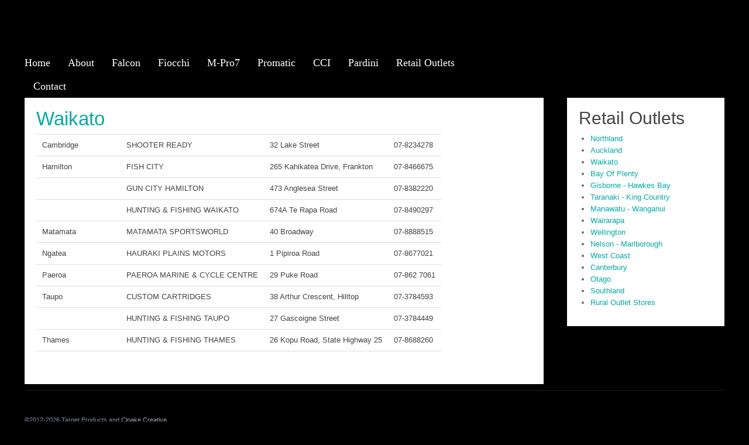

--- FILE ---
content_type: text/html; charset=utf-8
request_url: http://targetproducts.co.nz/retail-outlets/93-waikato
body_size: 3818
content:

<!DOCTYPE html>
<html xmlns="http://www.w3.org/1999/xhtml" xml:lang="en-gb" lang="en-gb" dir="ltr">

  <head>
      <base href="http://targetproducts.co.nz/retail-outlets/93-waikato" />
  <meta http-equiv="content-type" content="text/html; charset=utf-8" />
  <meta name="author" content="Super User" />
  <meta name="generator" content="Joomla! - Open Source Content Management" />
  <title>Waikato</title>
  <link href="/media/com_favicon/icons/1/favicon.ico" rel="shortcut icon" type="image/vnd.microsoft.icon" />
  <link rel="stylesheet" href="/t3-assets/css/css-e5a28.css?t=578" type="text/css" />
  <script src="/media/system/js/mootools-core.js" type="text/javascript"></script>
  <script src="/media/system/js/core.js" type="text/javascript"></script>
  <script src="/media/system/js/mootools-more.js" type="text/javascript"></script>
  <script src="http://targetproducts.co.nz//plugins/system/jatypo/jatypo/assets/script.js" type="text/javascript"></script>
  <script src="/media/system/js/caption.js" type="text/javascript"></script>
  <script src="/plugins/system/jcemediabox/js/jcemediabox.js?version=112" type="text/javascript"></script>
  <script src="/plugins/system/t3/base/js/jquery-1.8.3.min.js" type="text/javascript"></script>
  <script src="/plugins/system/t3/base/js/jquery.noconflict.js" type="text/javascript"></script>
  <script src="/plugins/system/t3/base/bootstrap/js/bootstrap.js" type="text/javascript"></script>
  <script src="/plugins/system/t3/base/js/off-canvas.js" type="text/javascript"></script>
  <script src="/plugins/system/t3/base/js/script.js" type="text/javascript"></script>
  <script src="/plugins/system/t3/base/js/menu.js" type="text/javascript"></script>
  <script src="/plugins/system/t3/base/js/responsive.js" type="text/javascript"></script>
  <script type="text/javascript">
window.addEvent('load', function() {
				new JCaption('img.caption');
			});JCEMediaObject.init('/', {flash:"10,0,22,87",windowmedia:"5,1,52,701",quicktime:"6,0,2,0",realmedia:"7,0,0,0",shockwave:"8,5,1,0"});JCEMediaBox.init({popup:{width:"",height:"",legacy:0,lightbox:0,shadowbox:0,resize:1,icons:1,overlay:1,overlayopacity:0.8,overlaycolor:"#000000",fadespeed:500,scalespeed:500,hideobjects:0,scrolling:"fixed",close:2,labels:{'close':'Close','next':'Next','previous':'Previous','cancel':'Cancel','numbers':'{$current} of {$total}'}},tooltip:{className:"tooltip",opacity:0.8,speed:150,position:"br",offsets:{x: 16, y: 16}},base:"/",imgpath:"plugins/system/jcemediabox/img",theme:"standard",themecustom:"",themepath:"plugins/system/jcemediabox/themes"});

/*===  EASY GOOGLE ANALYTICS : START TRACKING CODE  ===*/

	var _gaq = _gaq || [];
	_gaq.push(['_setAccount', 'UA-4137192-1']);
	_gaq.push(['_trackPageview']);

	(function() {
		var ga = document.createElement('script'); ga.type = 'text/javascript'; ga.async = true;
		ga.src = ('https:' == document.location.protocol ? 'https://ssl' : 'http://www') + '.google-analytics.com/ga.js';
		var s = document.getElementsByTagName('script')[0]; s.parentNode.insertBefore(ga, s);
	})();

/*===  EASY GOOGLE ANALYTICS : END TRACKING CODE  ===*/

  </script>

    
<!-- META FOR IOS & HANDHELD -->
<meta name="viewport" content="width=device-width, initial-scale=1.0, maximum-scale=1.0, user-scalable=no"/>
<meta name="HandheldFriendly" content="true" />
<meta name="apple-mobile-web-app-capable" content="YES" />
<!-- //META FOR IOS & HANDHELD -->

<!-- SYSTEM CSS -->
<link href="/templates/system/css/system.css" rel="stylesheet" />
<!-- //SYSTEM CSS -->

<!-- T3 BASE HEAD -->
<!-- //T3 BASE HEAD -->

<!-- CUSTOM CSS -->
<link href="/templates/ja_mero/css/custom.css" rel="stylesheet" />
<!-- //CUSTOM CSS -->

<!-- Le HTML5 shim, for IE6-8 support of HTML5 elements -->
<!--[if lt IE 9]>
<script src="//html5shim.googlecode.com/svn/trunk/html5.js"></script>
<![endif]-->

<!-- For IE6-8 support of media query -->
<!--[if lt IE 9]>
<script type="text/javascript" src="/plugins/system/t3/base/js/respond.min.js"></script>
<![endif]-->

<!-- You can add Google Analytics here-->  
  </head>

  <body>

    
<!-- HEADER -->
<header id="ja-header" class="wrap ja-header navbar-collapse-fixed-top">
  <div class="container">
    <div class="row">

      <!-- LOGO -->
      <div class="span8">
        <div class="logo logo-image">
          <h1>
            <a href="/" title="Target Products" style="background-image:url(/images/TargetProducts-logo-220px.png);">
              <span>Target Products</span>
            </a>
            <small class="site-slogan hidden-phone"></small>
          </h1>
        </div>
      </div>
      <!-- //LOGO -->
			   </div>
  </div>
</header>
<!-- //HEADER -->
    
    
<!-- MAIN NAVIGATION -->
<nav id="ja-mainnav" class="wrap ja-mainnav navbar-collapse-fixed-top">
  <div class="container navbar">
    <div class="navbar-inner">

      <div class="row">
    	  <div class="span8" data-xtablet="span12">
          
          <button type="button" class="btn btn-navbar" data-toggle="collapse" data-target=".nav-collapse">
            <span class="icon-bar"></span>
            <span class="icon-bar"></span>
            <span class="icon-bar"></span>
          </button>

          <div class="nav-collapse collapse always-show">
                          
<ul class="nav ">
<li class="item-101"><a href="/" >Home</a></li><li class="item-225"><a href="/about" >About</a></li><li class="item-226"><a href="/falcon" >Falcon</a></li><li class="item-227"><a href="/fiocchi" >Fiocchi</a></li><li class="item-228"><a href="/m-pro7" >M-Pro7</a></li><li class="item-229"><a href="/promatic" >Promatic</a></li><li class="item-230"><a href="/cci-international" >CCI</a></li><li class="item-231"><a href="/pardini" >Pardini</a></li><li class="item-236 current active"><a href="/retail-outlets" >Retail Outlets</a></li><li class="item-206"><a href="/contact" >Contact</a></li></ul>

                  	  </div>
        </div>

              </div>

    </div>
  </div>
</nav>
<!-- //MAIN NAVIGATION -->
    

<section id="ja-mainbody" class="container ja-mainbody">
  <div class="row">
    
    <!-- MAIN CONTENT -->
    <div id="ja-content" class="ja-content span9"  data-default="span9" data-xtablet="span8" data-tablet="span12">
      
      


      


      <div id="ja-maincontent" class="clearfix">
        
<div id="system-message-container">
</div>
        
<div class="item-page clearfix">

		
	<!-- Article -->
	<article>
				<header class="article-header clearfix">
			<h1 class="article-title">
									<a href="/retail-outlets/93-waikato"> Waikato</a>
							</h1>
		</header>
		
		
		
		
		
		
							
					
				
				<section class="article-content clearfix">
					<table class="outlets">
<tbody>
<tr>
<td style="height: 19px;">Cambridge</td>
<td>&nbsp; &nbsp; &nbsp; &nbsp; &nbsp; &nbsp; &nbsp; SHOOTER READY</td>
<td>32 Lake Street</td>
<td>07-8234278</td>
</tr>
<tr>
<td style="height: 19px;">Hamilton</td>
<td>&nbsp; &nbsp; &nbsp; &nbsp; &nbsp; &nbsp; &nbsp; FISH CITY</td>
<td>265 Kahikatea Drive, Frankton</td>
<td>07-8466675</td>
</tr>
<tr>
<td style="height: 19px;">&nbsp; &nbsp; &nbsp; &nbsp; &nbsp;</td>
<td>&nbsp; &nbsp; &nbsp; &nbsp; &nbsp; &nbsp; &nbsp; GUN CITY HAMILTON</td>
<td>473 Anglesea Street</td>
<td>07-8382220</td>
</tr>
<tr>
<td style="height: 19px;">&nbsp;</td>
<td>&nbsp; &nbsp; &nbsp; &nbsp; &nbsp; &nbsp; &nbsp; HUNTING &amp; FISHING WAIKATO</td>
<td>674A Te Rapa Road</td>
<td>07-8490297</td>
</tr>
<tr>
<td style="height: 19px;">Matamata</td>
<td>&nbsp; &nbsp; &nbsp; &nbsp; &nbsp; &nbsp; &nbsp; MATAMATA SPORTSWORLD</td>
<td>40 Broadway</td>
<td>07-8888515</td>
</tr>
<tr>
<td style="height: 19px;">Ngatea</td>
<td>&nbsp; &nbsp; &nbsp; &nbsp; &nbsp; &nbsp; &nbsp; HAURAKI PLAINS MOTORS</td>
<td>1 Pipiroa Road</td>
<td>07-8677021</td>
</tr>
<tr>
<td style="height: 19px;">Paeroa</td>
<td>&nbsp; &nbsp; &nbsp; &nbsp; &nbsp; &nbsp; &nbsp; PAEROA MARINE &amp; CYCLE CENTRE</td>
<td>29 Puke Road</td>
<td>07-862 7061</td>
</tr>
<tr>
<td style="height: 19px;">Taupo</td>
<td>&nbsp; &nbsp; &nbsp; &nbsp; &nbsp; &nbsp; &nbsp; CUSTOM CARTRIDGES</td>
<td>38 Arthur Crescent, Hilltop</td>
<td>07-3784593</td>
</tr>
<tr>
<td style="height: 19px;">&nbsp;&nbsp;&nbsp;&nbsp;&nbsp;&nbsp;&nbsp;&nbsp;&nbsp;&nbsp;&nbsp;&nbsp;&nbsp;&nbsp;&nbsp;&nbsp;&nbsp;</td>
<td>&nbsp; &nbsp; &nbsp; &nbsp; &nbsp; &nbsp; &nbsp; HUNTING &amp; FISHING TAUPO</td>
<td>27 Gascoigne Street</td>
<td>07-3784449</td>
</tr>
<tr>
<td style="height: 19px;">Thames</td>
<td>&nbsp; &nbsp; &nbsp; &nbsp; &nbsp; &nbsp; &nbsp; HUNTING &amp; FISHING THAMES</td>
<td>26 Kopu Road, State Highway 25</td>
<td>07-8688260</td>
</tr>
<tr>
<td style="height: 19px;">&nbsp;</td>
<td>&nbsp;</td>
<td>&nbsp;</td>
<td>&nbsp;</td>
</tr>
</tbody>
</table> 				</section>

								
				
				
								</article>
	<!-- //Article -->


 
</div>
      </div>

      

    </div>
    <!-- //MAIN CONTENT -->
    
        <div class="ja-sidebar span3"  data-default="span3" data-xtablet="span4" data-tablet="span12 spanfirst">
      
            <div class="row">
                
                <!-- SIDEBAR 2 -->
        <div class="ja-sidebar ja-sidebar-2 span3"  data-default="span3" data-xtablet="span4" data-tablet="span12">
          <div class="t3-module module " id="Mod179"><div class="module-inner"><h3 class="module-title "><span>Retail Outlets</span></h3><div class="module-ct"><ul class="category-module">
		    <li>
	   	<h4>
	   			<a class="mod-articles-category-title " href="/retail-outlets/90-northland">
		Northland        </a>
                </h4>

       			        		
			</li>
		    <li>
	   	<h4>
	   			<a class="mod-articles-category-title " href="/retail-outlets/92-auckland">
		Auckland        </a>
                </h4>

       			        		
			</li>
		    <li>
	   	<h4>
	   			<a class="mod-articles-category-title " href="/retail-outlets/93-waikato">
		Waikato        </a>
                </h4>

       			        		
			</li>
		    <li>
	   	<h4>
	   			<a class="mod-articles-category-title " href="/retail-outlets/94-bay-of-plenty">
		Bay Of Plenty        </a>
                </h4>

       			        		
			</li>
		    <li>
	   	<h4>
	   			<a class="mod-articles-category-title " href="/retail-outlets/95-gisborne-hawkes-bay">
		Gisborne - Hawkes Bay        </a>
                </h4>

       			        		
			</li>
		    <li>
	   	<h4>
	   			<a class="mod-articles-category-title " href="/retail-outlets/96-taranaki-king-country">
		Taranaki - King Country        </a>
                </h4>

       			        		
			</li>
		    <li>
	   	<h4>
	   			<a class="mod-articles-category-title " href="/retail-outlets/97-manawatu-wanganui">
		Manawatu - Wanganui        </a>
                </h4>

       			        		
			</li>
		    <li>
	   	<h4>
	   			<a class="mod-articles-category-title " href="/retail-outlets/100-wairarapa">
		Wairarapa        </a>
                </h4>

       			        		
			</li>
		    <li>
	   	<h4>
	   			<a class="mod-articles-category-title " href="/retail-outlets/91-wellington">
		Wellington        </a>
                </h4>

       			        		
			</li>
		    <li>
	   	<h4>
	   			<a class="mod-articles-category-title " href="/retail-outlets/99-nelson-marlborough">
		Nelson - Marlborough        </a>
                </h4>

       			        		
			</li>
		    <li>
	   	<h4>
	   			<a class="mod-articles-category-title " href="/retail-outlets/98-west-coast">
		West Coast        </a>
                </h4>

       			        		
			</li>
		    <li>
	   	<h4>
	   			<a class="mod-articles-category-title " href="/retail-outlets/101-canterbury">
		Canterbury        </a>
                </h4>

       			        		
			</li>
		    <li>
	   	<h4>
	   			<a class="mod-articles-category-title " href="/retail-outlets/102-otago">
		Otago        </a>
                </h4>

       			        		
			</li>
		    <li>
	   	<h4>
	   			<a class="mod-articles-category-title " href="/retail-outlets/103-southlland">
		Southland        </a>
                </h4>

       			        		
			</li>
		    <li>
	   	<h4>
	   			<a class="mod-articles-category-title " href="/retail-outlets/104-rural-outlet-stores">
		Rural Outlet Stores        </a>
                </h4>

       			        		
			</li>
	</ul>
</div></div></div>
        </div>
        <!-- //SIDEBAR 2 -->
              </div>
          </div>
      </div>
</section> 
    

    
    
<!-- NAV HELPER -->
<nav class="wrap ja-navhelper t3respon" data-mobile="hidden">
  <div class="container">
    
  </div>
</nav>
<!-- //NAV HELPER -->
    
<!-- FOOTER -->
<footer id="ja-footer" class="wrap ja-footer">

  <!-- FOOT NAVIGATION -->
  <!-- //FOOT NAVIGATION -->

  <section class="ja-copyright">
    <div class="container">
      <div class="row">
        <div class="span8 copyright">
          &copy;2012-2026 Target Products and <a href="http://www.cloakecreative.co.nz/">Cloake Creative</a>
        </div>
              </div>
    </div>
  </section>

</footer>
<!-- //FOOTER -->    
  </body>

</html>

--- FILE ---
content_type: text/css
request_url: http://targetproducts.co.nz/t3-assets/css/css-e5a28.css?t=578
body_size: 239345
content:


/*===============================
http://targetproducts.co.nz//plugins/system/jatypo/jatypo/assets/style.css
================================================================================*/
#ja-typo-head{background:#fff;padding:0}ul#ja-typo-nav{margin:0;padding:0}ul#ja-typo-nav
li{margin:0
5px 0 0;padding:0;display:block;float:left}ul#ja-typo-nav li
a{display:block;padding:30px
10px 10px;color:#666;text-transform:uppercase;font-family:"Arial Narrow",Arial,sans-serif;letter-spacing:1px;text-decoration:none}ul#ja-typo-nav li a:hover,ul#ja-typo-nav li a:active,ul#ja-typo-nav li a:focus{color:#333}ul#ja-typo-nav li.active
a{background:#333;color:#fff}.clearfix:after{content:".";display:block;clear:both;visibility:hidden;line-height:0;height:0}.clearfix{display:inline-block}html[xmlns] .clearfix{display:block}* html
.clearfix{height:1%}.ja-typo-blockswrap{margin:15px
0}.ja-typo-blockrow{border-bottom:1px dotted #ddd;padding:0
0 20px}ja-typo-blockrow-no-border{padding:0
0 20px}.ja-typo-block{float:left;padding-top:20px}.ja-typo-blockct{padding:0
10px}.ja-typo-blockswrap .cols-1 .ja-typo-block{width:100%;float:none}.ja-typo-blockswrap .cols-2 .ja-typo-block{width:50%;float:left}.ja-typo-blockswrap .cols-3 .ja-typo-block{width:33%;float:left}.ja-typo-blockswrap .cols-4 .ja-typo-block{width:24% !important;float:left;position:relative;z-index:0}.ja-typo-blockswrap .cols-5 .ja-typo-block{width:19.9%;float:left}.ja-typo-blockswrap .cols-6 .ja-typo-block{width:16.5%;float:left}.ja-typo-blockswrap .ja-typo-block:hover{z-index:2 !important}.ja-typo-blockswrap .ja-typo-block.last{float:right}.ja-typo-blockswrap h1.ja-typo-title{font-size:175%;border-bottom:8px solid #ddd;padding:5px;margin:0;font-family:"Arial Narrow",Helvetica,Arial,sans-serif;text-transform:uppercase;font-weight:bold;position:relative;color:#666}.ja-typo-blockswrap:hover h1.ja-typo-title{border-color:#333;color:#333}.ja-typo-blockswrap h2.ja-typo-title{font-size:115%;margin:0;padding:0
10px;font-family:"Arial Narrow",Helvetica,Arial,sans-serif;text-transform:uppercase}.ja-typo-blockswrap h2.ja-typo-title
span{background:#f2f2f2;color:#666;padding:3px
10px;display:inline-block}.ja-typo-blockswrap:hover h2.ja-typo-title
span{background:#ddd;color:#333}.ja-typo-blockrow>h2.ja-typo-title{margin-bottom:0;margin-top:20px}.ja-typo-blocks-actions{font-size:85%;position:absolute;right:5px;top:5px;color:#999}.ja-typo-blocks-actions
a{font-size:85%;text-transform:none;font-family:Arial,Helvetica,sans-serif;font-weight:normal;color:#c00;text-decoration:none}#jatypo-wrap .ja-typo-blockswrap h2.ja-typo-title{padding:0;border-bottom:2px solid #DDD;font-size:100%}#jatypo-wrap .ja-typo-blockswrap h1.ja-typo-title{padding:0;border-bottom:2px solid #DDD;font-size:100%;margin:0
10px}#jatypo-wrap .ja-typo-blockswrap h2.ja-typo-title
span{background:none;padding:3px
0;color:#08c}#jatypo-wrap .ja-typo-blockswrap h1.ja-typo-title
span{background:none;padding:3px
0;color:#08c}#ja-typo .typo-wrap{}#ja-typo .typo-wrap a.typo-view-details{background:#333;border:1px
solid #1f1f1f;font-weight:bold;color:#fff;text-decoration:none;text-transform:capitalize;padding:2px
8px 1px}.jatypo-btn{margin-top:5px}.jatypo-btn
span{padding:0px
24px 0px 6px !important;color:#333;cursor:pointer !important}.jatypo-btn span:hover{color:#0B55C4}#jatypo-wrap{display:block;top:-999em;left:-999em;width:700px;border:solid 1px #ccc;background:#fff;z-index:1000;padding:5px;font-size:12px;line-height:1.5}#jatypo-wrap
.typo{position:relative;z-index:0;padding:5px
0px 5px 0;cursor:pointer;border-bottom:solid 1px #ddd;margin:0;vertical-align:top}#jatypo-wrap .typo:hover{z-index:2;background:#feffe8}#jatypo-wrap td:hover
.typo{background:#feffe8}#jatypo-wrap
.sample{display:none;position:absolute;z-index:3;border:solid 1px #bab598;background:#f8f8f8;padding:10px;min-width:250px}#jatypo-wrap
textarea.inputbox{width:90%}#jatypo-wrap .typo-over
.sample{display:block;position:absolute;bottom:20px;left:50px;z-index:1000}#jatypo-wrap .typo-top
.sample{top:20px;bottom:auto}#jatypo-wrap .typo-bottom
.sample{top:auto;bottom:20px}#jatypo-wrap .typo-left
.sample{left:50px;right:auto}#jatypo-wrap .typo-right
.sample{left:auto;right:140px}#jatypo-overlay{display:none;position:absolute;top:0;left:0;z-index:999}#jatypo-wrap
ul{padding:0px;margin:0px}#jatypo-wrap ul
li{padding-top:3px;padding-bottom:3px}#jatypo-wrap ul.ja-unordered-list
li{padding-top:0;padding-bottom:0}#jatypo-wrap
ul.uordered{padding-left:22px}.typo
span.titlte{font-weight:bold !important;padding:2px
0px}#jatypo-wrap span:hover.title{color:navy}* html
.clearfix{height:1%}html[xmlns] .clearfix{display:block}.clearfix:after{content:".";display:block;height:0;clear:both;visibility:hidden}.k2ItemFormEditor{padding:0px
!important}.presmall
pre{font-size:11px}#jform_articletext_path_row{width:688px;overflow:hidden}


/*===============================
http://targetproducts.co.nz//plugins/system/jatypo/jatypo/typo/typo.css
================================================================================*/
pre,.code{background-color:#ffd !important;border:1px
solid #ccc !important;border-left-width:5px !important;font:1em/1.5 Monaco, Consolas, "Courier News", monospace !important;padding:10px
15px !important}.highlight{background:#ffd;font-weight:bold;padding:1px
5px}.dropcap{display:block;float:left;font:60px/40px Georgia, Times, serif;padding:7px
8px 0 0}p.pdropcap:first-letter {font:60px/60px Georgia, Times, serif;float:left;display:block;padding:0
8px 0 0}*+html
.dropcap{padding-bottom:15px}blockquote{font-family:Georgia,Times,serif;font-size:100%}blockquote
span.open{background:url(http://targetproducts.co.nz//plugins/system/jatypo/jatypo/typo/images/so-q.gif) no-repeat left top;display:inline-block;padding:0
0 0 20px}blockquote
span.close{background:url(http://targetproducts.co.nz//plugins/system/jatypo/jatypo/typo/images/sc-q.gif) no-repeat bottom right;display:inline-block;padding:0
20px 0 0}sub,sup{color:#C00;font-size:11px;font-weight:bold}.button2-left .jatypo-btn{background:url(http://targetproducts.co.nz//plugins/system/jatypo/jatypo/typo/images/other/j_button2_typo.png) no-repeat scroll 100% 0		transparent;color:#333;margin-right:0}body ul.ja-typo-list
li{background:none;margin-left:8px;padding:0
0 0 25px;position:relative;overflow:hidden;list-style:none}body ul.ja-typo-list
span.icon{background-image:url(http://targetproducts.co.nz//plugins/system/jatypo/jatypo/typo/images/icons-sprites-silk2.png);background-repeat:no-repeat;width:18px;height:18px;display:block;position:absolute;top:0;left:0;padding-left:0 !important}body ul.list-arrow
span.icon{background-position:left top !important}body ul.list-star
span.icon{background-position:left -18px !important}body ul.list-check
span.icon{background-position:left -36px !important}body ul.ja-unordered-list
li{background:url(http://targetproducts.co.nz//plugins/system/jatypo/jatypo/typo/images/bullet.gif) no-repeat 20px 7px;line-height:160%;margin-bottom:5px;overflow:hidden;padding-left:30px;list-style:none}body ol.ja-ordered-list{padding:0;margin:0}body ol.ja-ordered-list
li{line-height:180%;margin-left:30px}body dl.ja-definition-list
dt{font-weight:bold;line-height:160%}body dl.ja-definition-list
dd{margin-left:15px;line-height:160%}.blocknumber{position:relative;padding:5px
0 5px 55px !important;min-height:44px}.blocknumber
.bignumber{background-image:url(http://targetproducts.co.nz//plugins/system/jatypo/jatypo/typo/images/blocknumber-bg.png);background-repeat:no-repeat;color:#FFF;display:block;width:44px;height:44px;line-height:44px !important;position:absolute;top:0;left:0;font:bold 20px/normal Arial, sans-serif;text-align:center}.blocknumber-1
.bignumber{background-position:left top}.blocknumber-2
.bignumber{background-position:left -44px}.blocknumber-3
.bignumber{background-position:left -88px}body p.ja-typo-icon{padding-left:25px;position:relative;background:none !important}body p.ja-typo-icon
span.icon{background-image:url(http://targetproducts.co.nz//plugins/system/jatypo/jatypo/typo/images/icons-sprites-silk1.png);background-repeat:no-repeat;width:16px;height:16px;display:block;position:absolute;top:2px;left:0;padding-left:0 !important}body p.icon-error
span.icon{background-position:left 0 !important}body p.icon-message
span.icon{background-position:left -16px !important}body p.icon-tips
span.icon{background-position:left -32px !important}body p.icon-key
span.icon{background-position:left -48px !important}body p.icon-tag
span.icon{background-position:left -64px !important}body p.icon-note
span.icon{background-position:left -80px !important}body p.icon-rss
span.icon{background-position:-16px 0 !important}body p.icon-page
span.icon{background-position:-16px -16px !important}body p.icon-cart
span.icon{background-position:-16px -32px !important}body p.icon-demo
span.icon{background-position:-16px -48px !important}body p.icon-download
span.icon{background-position:-16px -64px !important}body p.icon-discussion
span.icon{background-position:-16px -80px !important}body p.icon-info
span.icon{background-position:-32px 0 !important}body p.icon-readmore
span.icon{background-position:-32px -16px !important}body p.icon-doc
span.icon{background-position:-32px -32px !important}body p.icon-signup
span.icon{background-position:-32px -48px !important}body p.icon-login
span.icon{background-position:-32px -64px !important}body p.icon-submit
span.icon{background-position:-32px -80px !important}body p.icon-extension
span.icon{background-position:-48px 0 !important}body p.icon-user
span.icon{background-position:-48px -16px !important}body p.icon-group
span.icon{background-position:-48px -32px !important}body p.icon-birthday
span.icon{background-position:-48px -48px !important}body p.icon-photo
span.icon{background-position:-48px -64px !important}body p.icon-calendar
span.icon{background-position:-48px -80px !important}body p.icon-address
span.icon{background-position:-64px 0 !important}body p.icon-phone
span.icon{background-position:-64px -16px !important}body p.icon-mobi
span.icon{background-position:-64px -32px !important}body p.icon-fax
span.icon{background-position:-64px -48px !important}body p.icon-email
span.icon{background-position:-64px -64px !important}body p.icon-website
span.icon{background-position:-64px -80px !important}body p.icon-yahoo
span.icon{background-position:right 0 !important}body p.icon-gmail
span.icon{background-position:right -16px !important}body p.icon-skype
span.icon{background-position:right -32px !important}body p.icon-msn
span.icon{background-position:right -48px !important}body p.icon-facebook
span.icon{background-position:right -64px !important}body p.icon-twitter
span.icon{background-position:right -80px !important}body p.icon-error{color:#C00}body p.icon-message{color:#2C79B3}body p.icon-tips{color:#E58C00}.ja-typo-bubble{margin:20px
0;position:relative}.ja-typo-bubblect{padding:15px;border:3px
solid #ddd;box-shadow:0 0 3px rgba(0, 0, 0, .5);-moz-box-shadow:0 0 3px rgba(0, 0, 0, .5);-webkit-box-shadow:0 0 3px rgba(0, 0, 0, .5)}*+html .ja-typo-bubblect{zoom:1}.ja-typo-bubble p.ja-typo-bubble-meta{margin:-3px 0 0 !important;height:25px;padding-left:65px}.ja-typo-bubble span.ja-typo-bubble-author{font-weight:bold;display:block;padding-top:5px;float:left;padding-left:10px}.ja-typo-bubble span.ja-typo-bubble-arrow{display:block;bottom:0;width:25px;height:25px;background:url(http://targetproducts.co.nz//plugins/system/jatypo/jatypo/typo/images/bubble-arrow.png) 0 0;float:left}.bubble-2 .ja-typo-bubblect{border:0;background:#ddd}.bubble-2 span.ja-typo-bubble-arrow{background-position:-25px 0}.bubble-3 .ja-typo-bubblect{border:3px
solid #08c}.bubble-3 span.ja-typo-bubble-arrow{background-position:0 -25px}.bubble-4 .ja-typo-bubblect{border:0;background:#08c;color:#fff}.bubble-4 span.ja-typo-bubble-arrow{background-position:-25px -25px}.bubble-5 .ja-typo-bubblect{border:3px
solid #333}.bubble-5 span.ja-typo-bubble-arrow{background-position:-50px -50px}.bubble-6 .ja-typo-bubblect{border:none;background:#333;color:#fff}.bubble-6 span.ja-typo-bubble-arrow{background-position:-25px -50px}.bubble-rounded .ja-typo-bubblect{border-radius:18px;-moz-border-radius:18px;-webkit-border-radius:18px}body p.ja-typo-box{border:3px
solid #ddd;padding:10px
10px 10px 50px}body p.box-download,body p.box-sticky{background-repeat:no-repeat;background-position:10px 15px}body p.box-download{background-image:url(http://targetproducts.co.nz//plugins/system/jatypo/jatypo/typo/images/icons/download-big.png)}body p.box-sticky{background-image:url(http://targetproducts.co.nz//plugins/system/jatypo/jatypo/typo/images/icons/sticky-big.png)}body p.box-grey-1,body p.box-hilite-1{padding:10px
15px}body p.box-grey-1{background:#f7f7f7;border-color:#ddd}body p.box-hilite-1{background:#ffd;border-color:#d2d2b6}body p.box-grey-2,body p.box-hilite-2{padding:10px
15px}body p.box-grey-2{background:#f7f7f7;border-color:#ddd;border-style:dotted}body p.box-hilite-2{background:#ffd;border-color:#d2d2b6;border-style:dotted}.box-rounded{border-radius:8px;-moz-border-radius:8px;-webkit-border-radius:8px;box-shadow:0 0 3px rgba(0, 0, 0, .5);-moz-box-shadow:0 0 3px rgba(0, 0, 0, .5);-webkit-box-shadow:0 0 3px rgba(0,0,0,.5)}.ja-typo-legend{border:3px
solid #ddd;margin:20px
0;padding:20px
15px 15px;position:relative}*+html .ja-typo-legend{zoom:1}.ja-typo-legend .legend-title{background:#fff;display:block;float:left;font-family:Arial,sans-serif;font-size:125%;font-weight:bold;left:10px;line-height:normal;margin:0
!important;padding:5px
!important;position:absolute;top:-17px;border:0}.legend-2{border:3px
solid #08c}.legend-2 .legend-title{color:#08c}.legend-rounded{border-radius:8px;-moz-border-radius:8px;-webkit-border-radius:8px;box-shadow:0 0 3px rgba(0, 0, 0, .5);-moz-box-shadow:0 0 3px rgba(0, 0, 0, .5);-webkit-box-shadow:0 0 3px rgba(0,0,0,.5)}a.ja-typo-btn{display:block;text-decoration:none;white-space:nowrap;border:1px
solid #ccc;color:#333;float:left;text-shadow:0 1px 2px rgba(255, 255, 255, .8);background:url(http://targetproducts.co.nz//plugins/system/jatypo/jatypo/typo/images/grad-l1-trans.png) repeat-x top #ddd;box-shadow:0 0 3px rgba(0, 0, 0, .5);-moz-box-shadow:0 0 3px rgba(0, 0, 0, .5);-webkit-box-shadow:0 0 3px rgba(0,0,0,.5)}a.ja-typo-btn:hover,a.ja-typo-btn:active,a.ja-typo-btn:focus{border:1px
solid #aaa;background-position:bottom;color:#333}a.ja-typo-btn{margin:20px
30px 10px 0;float:left}a.ja-typo-btn:hover,a.ja-typo-btn:focus,a.ja-typo-btn:active{text-decoration:none}a.ja-typo-btn-icn{height:30px;color:#333}a.ja-typo-btn-icn
span{padding:0
15px 0 34px;display:block;background-repeat:no-repeat;background-position:10px 7px;border:1px
solid #fff}a.btn-icn-save
span{background-image:url(http://targetproducts.co.nz//plugins/system/jatypo/jatypo/typo/images/icons/disk.png)}a.btn-icn-tip
span{background-image:url(http://targetproducts.co.nz//plugins/system/jatypo/jatypo/typo/images/icons/lightbulb.png)}a.btn-icn-info
span{background-image:url(http://targetproducts.co.nz//plugins/system/jatypo/jatypo/typo/images/icons/information.png)}a.btn-icn-ok
span{background-image:url(http://targetproducts.co.nz//plugins/system/jatypo/jatypo/typo/images/icons/tick.png)}a.btn-icn-warning
span{background-image:url(http://targetproducts.co.nz//plugins/system/jatypo/jatypo/typo/images/icons/exclamation.png)}a.ja-typo-btn-icn span
span{height:auto;line-height:28px;padding:0;display:inline;background:none;border:none}a.ja-typo-btn-big{text-align:center;border:1px
solid #ccc;font-size:125%;line-height:normal;font-weight:bold}a.ja-typo-btn-big
span{padding:8px
15px;border:1px
solid #fff;display:block}a.ja-typo-btn-sm{text-align:center;border:1px
solid #ccc;font-size:100%;line-height:normal}a.ja-typo-btn-sm
span{padding:5px
10px;border:1px
solid #fff;display:block}.typo a.btn-blue,.typo a.btn-red,.typo a.btn-green,.typo a.btn-orange,.typo a.btn-black,.typo a.btn-blue:link,.typo a.btn-red:link,.typo a.btn-green:link,.typo a.btn-orange:link,.typo a.btn-black:link,a.btn-blue,a.btn-red,a.btn-green,a.btn-orange,a.btn-black{background-image:url(http://targetproducts.co.nz//plugins/system/jatypo/jatypo/typo/images/grad-d1-trans.png);color:#fff;border:1px
solid #ccc;text-shadow:0 1px 2px rgba(0,0,0,.8)}a.btn-blue:hover,a.btn-blue:active,a.btn-blue:focus,a.btn-red:hover,a.btn-red:active,a.btn-red:focus,a.btn-green:hover,a.btn-green:active,a.btn-green:focus,a.btn-orange:hover,a.btn-orange:active,a.btn-orange:focus,a.btn-black:hover,a.btn-black:active,a.btn-black:focus{background-image:url(http://targetproducts.co.nz//plugins/system/jatypo/jatypo/typo/images/grad-d1-trans.png);background-position:bottom;border-color:#aaa}a.btn-blue{background-color:#08c;border-color:#08c}a.btn-blue:hover,a.btn-blue:active,a.btn-blue:focus{border-color:#006ea6;color:#fff}a.btn-blue
span{border-color:#6ab9e1}a.btn-black{background-color:#666;border-color:#666}a.btn-black:hover,a.btn-black:active,a.btn-black:focus{border-color:#333;color:#fff}a.btn-black
span{border-color:#999}a.btn-green{background-color:#690;border-color:#690}a.btn-green:hover,a.btn-green:active,a.btn-green:focus{border-color:#4d7300;color:#fff}a.btn-green
span{border-color:#b1cb7d}a.btn-red{background-color:#c00;border-color:#c00}a.btn-red:hover,a.btn-red:active,a.btn-red:focus{border-color:#9a0000;color:#fff}a.btn-red
span{border-color:#e47878}a.btn-orange{background-color:#e58c00;border-color:#e58c00}a.btn-orange:hover,a.btn-orange:active,a.btn-orange:focus{border-color:#a96700;color:#fff}a.btn-orange
span{border-color:#f1c073}.btn-rounded-icn,.btn-rounded-big,.btn-rounded-sm,.btn-rounded-icn span,.btn-rounded-big span,.btn-rounded-sm
span{border-radius:18px;-moz-border-radius:18px;-webkit-border-radius:18px}.btn-rounded-sm,.btn-rounded-sm
span{border-radius:12px;-moz-border-radius:12px;-webkit-border-radius:12px}span.ja-typo-tag{padding:3px
12px;margin:0
2px;display:inline-block;line-height:normal;white-space:nowrap;background:#666;color:#fff;text-shadow:0 -1px 0 rgba(0,0,0,.5)}span.tag-blue{background:#08c}span.tag-green{background:#690}span.tag-orange{background:#e58c00}span.tag-red{background:#c00}span.tag-grey{background:#ccc;color:#333;text-shadow:0 -1px 0 rgba(255,255,255,.8)}span.tag-rounded{border-radius:12px;-moz-border-radius:12px;-webkit-border-radius:12px}.badge{background-image:url(http://targetproducts.co.nz//plugins/system/jatypo/jatypo/typo/images/icon-badge.png);background-repeat:no-repeat;height:46px;position:absolute;right:0;width:45px}.badge-hot
.badge{background-position:0 0}.badge-new
.badge{background-position:0 -46px}.badge-pick
.badge{background-position:0 -92px}.badge-top
.badge{background-position:0 -138px}body
.moduletable_badge{margin:0;padding:0;position:relative;min-height:40px}body .moduletable_badge .ja-box-ct{border:3px
solid #ddd;padding:20px;background:#f7f7f7;min-height:30px}fieldset.ja-typo-fieldset{border:3px
solid #ddd;padding:10px
15px}fieldset.ja-typo-fieldset
legend{padding:0
10px}fieldset.fieldset-2{border:3px
solid #08c;border-radius:12px;-moz-border-radius:12px;-webkit-border-radius:12px}fieldset.fieldset-2
legend{color:#08c}#ja-typo
fieldset{margin-top:20px}.ja-typo-blockswrap{margin:15px
0}.ja-typo-blockrow{border-bottom:1px dotted #ddd;padding:20px
0}.ja-typo-block{float:left}.ja-typo-blockct{padding:0
10px}.ja-typo-blockswrap .cols-1 .ja-typo-block{width:100%;float:none}.ja-typo-blockswrap .cols-2 .ja-typo-block{width:50%;float:left}.ja-typo-blockswrap .cols-3 .ja-typo-block{width:33%;float:left}.ja-typo-blockswrap .cols-4 .ja-typo-block{width:24.9%;float:left}.ja-typo-blockswrap .ja-typo-block.last{float:right}.ja-typo-blockswrap h1.ja-typo-title{font-size:175%;border-bottom:8px solid #ddd;padding:5px;margin:0;font-family:"Arial Narrow",Helvetica,Arial,sans-serif;text-transform:uppercase;font-weight:bold;position:relative;color:#666}.ja-typo-blockswrap:hover h1.ja-typo-title{border-color:#333;color:#333}.ja-typo-blockswrap h2.ja-typo-title{font-size:115%;margin:0;padding:0
10px;font-family:"Arial Narrow",Helvetica,Arial,sans-serif;text-transform:uppercase}.ja-typo-blockswrap h2.ja-typo-title
span{background:#f2f2f2;color:#666;text-shadow:0 -1px 1px rgba(255, 255, 255, .8);padding:3px
10px;display:inline-block}.ja-typo-blockswrap:hover h2.ja-typo-title
span{background:#ddd;color:#333}.ja-typo-blockrow>h2.ja-typo-title{margin-bottom:0;margin-top:0}.ja-typo-blocks-actions{font-size:85%;position:absolute;right:5px;top:5px;color:#999}.ja-typo-blocks-actions
a{font-size:85%;text-transform:none;font-family:Arial,Helvetica,sans-serif;font-weight:normal;color:#c00;text-decoration:none}.presmall
pre{font-size:11px !important}


/*===============================
/plugins/system/jcemediabox/css/jcemediabox.css?version=112
================================================================================*/
@media
print{a.jcepopup span.jcemediabox-zoom-image{background:none !important}}#jcemediabox-popup-page,#jcemediabox-popup-overlay,#jcemediabox-popup-body,#jcemediabox-popup-loader,#jcemediabox-popup-container,#jcemediabox-popup-content,#jcemediabox-popup-content,#jcemediabox-popup-object,#jcemediabox-popup-iframe,#jcemediabox-popup-img{left:0;top:0;margin:0;padding:0;border:0;outline:0;font-size:100%;vertical-align:baseline;background:transparent;height:100%;width:100%}#jcemediabox-popup-page{position:fixed;z-index:10000}#jcemediabox-popup-overlay{position:absolute;cursor:pointer}#jcemediabox-popup-frame{position:relative;overflow:visible;height:100%;z-index:10001;cursor:pointer}#jcemediabox-popup-body{position:relative;overflow:visible;margin:0
auto;width:300px;height:300px;z-index:10002;cursor:default}#jcemediabox-popup-loader{text-align:center;line-height:0}#jcemediabox-popup-info-bottom,#jcemediabox-popup-info-top{overflow:hidden;position:relative;margin:0;padding:0;border:0;visibility:hidden}#jcemediabox-popup-container{overflow:hidden}#jcemediabox-popup-content{}#jcemediabox-popup-content.broken-image{background:url('/plugins/system/jcemediabox/img/broken-image.png') no-repeat center}#jcemediabox-popup-content.broken-media{background:url('/plugins/system/jcemediabox/img/broken-media.png') no-repeat center}#jcemediabox-popup-content.broken-page{background:url('/plugins/system/jcemediabox/img/broken-page.png') no-repeat center}#jcemediabox-popup-content p.media-support{font-size:20px;color:#888;font-weight:bold;text-align:center;height:100%;position:relative;top:50%;margin-top:-10px}#jcemediabox-popup-img,#jcemediabox-popup-object,#jcemediabox-popup-iframe{text-align:center}#jcemediabox-popup-ajax{overflow:auto;border:0;padding:0;margin:0;width:auto;height:100%;background-color:#fff}a.jcepopup[type="image"],a.jcepopup[href$=".jpg"],a.jcepopup[href$=".png"],a.jcepopup[href$=".gif"],a.jcepopup[href$=".tiff"],a.jcepopup[href$=".bmp"]{line-height:0}a.jcepopup span.jcemediabox-zoom-span{margin:0;padding:0;border:0;outline:0;font-size:100%;vertical-align:baseline;background:transparent;cursor:pointer;display:inline-block;overflow:hidden;position:relative}a.jcepopup span.jcemediabox-zoom-image{margin:0;padding:0;border:0;outline:0;vertical-align:baseline;display:block;background:transparent url(/plugins/system/jcemediabox/img/zoom-img.png) no-repeat bottom right;width:100%;height:100%;position:absolute;z-index:1;bottom:0;left:0}a.jcepopup.icon-left span.jcemediabox-zoom-image, a.jcepopup.icon-bottom-left span.jcemediabox-zoom-image{background-position:bottom left}a.jcepopup.icon-top-left span.jcemediabox-zoom-image{background-position:top left}a.jcepopup.icon-top span.jcemediabox-zoom-image, a.jcepopup.icon-top-right span.jcemediabox-zoom-image{background-position:top right}a.jcepopup.icon-center span.jcemediabox-zoom-image{background-position:center center}a.jcepopup.icon-center-left span.jcemediabox-zoom-image{background-position:center left}a.jcepopup.icon-center-right span.jcemediabox-zoom-image{background-position:center right}a.jcepopup.icon-center-top span.jcemediabox-zoom-image{background-position:center top}a.jcepopup.icon-center-bottom span.jcemediabox-zoom-image{background-position:center top}a.jcepopup span.jcemediabox-zoom-link,
a.jcepopup span.jcemediabox-zoom-link.icon-right{padding-right:16px;background:transparent url(/plugins/system/jcemediabox/img/zoom-link.gif) no-repeat center right;display:inherit}a.jcepopup span.jcemediabox-zoom-link.icon-left{padding-left:18px;background:transparent url(/plugins/system/jcemediabox/img/zoom-link.gif) no-repeat center left}#jcemediabox-popup-caption, #jcemediabox-popup-caption h4, #jcemediabox-popup-caption
p{margin:0;padding:0;border:0}div.jcemediabox-tooltip,div.jcemediabox-tooltip-simple{z-index:10010;width:180px;text-align:left;color:#000;background-color:#fff;border:1px
solid black;padding:4px;float:none;max-width:100%;position:absolute;top:0;left:0;visibility:hidden}div.jcemediabox-tooltip h4, div.jcemediabox-tooltip-simple
h4{font-weight:bold;font-size:11px;margin:0;background:none;padding:0}div.jcemediabox-tooltip p, div.jcemediabox-tooltip-simple
p{font-size:11px;background:none;margin:0;padding:0}a.jcepopup.ie6 span.jcemediabox-zoom-image{background:transparent url(/plugins/system/jcemediabox/img/zoom-img.png) no-repeat;width:20px;height:20px;left:auto;top:auto;right:0}a.jcepopup.ie6 span.jcemediabox-zoom-link{display:inline-block}a.jcepopup.ie6.icon-left span.jcemediabox-zoom-image, a.jcepopup.icon-bottom-left span.jcemediabox-zoom-image{top:auto;right:0}a.jcepopup.ie6.icon-top span.jcemediabox-zoom-image, a.jcepopup.icon-top-right span.jcemediabox-zoom-image{top:0}a.jcepopup.ie6.icon-left span.jcemediabox-zoom-image{left:0;right:auto}


/*===============================
/plugins/system/jcemediabox/themes/standard/css/style.css?version=112
================================================================================*/
#jcemediabox-popup-frame{padding:10px}#jcemediabox-popup-container{background-color:#fff}#jcemediabox-popup-loader{background:url(/plugins/system/jcemediabox/themes/standard/img/loader.gif) no-repeat center center}#jcemediabox-popup-content{padding:0
10px}.jcemediabox-popup-corner-tl{background:url(/plugins/system/jcemediabox/themes/standard/img/corner-tl.png) no-repeat left top;clear:both;height:10px}.jcemediabox-popup-corner-tr{background:url(/plugins/system/jcemediabox/themes/standard/img/corner-tr.png) no-repeat right top;height:10px}.jcemediabox-popup-corner-tc{background-color:#fff;height:10px;margin:0
10px;width:auto}.jcemediabox-popup-corner-bl{background:url(/plugins/system/jcemediabox/themes/standard/img/corner-bl.png) no-repeat left bottom;clear:both;height:10px}.jcemediabox-popup-corner-br{background:url(/plugins/system/jcemediabox/themes/standard/img/corner-br.png) no-repeat right bottom;height:10px}.jcemediabox-popup-corner-bc{background-color:#fff;height:10px;margin:0
10px;width:auto}#jcemediabox-popup-info-bottom{padding-top:10px;margin-top:-20px}#jcemediabox-popup-closelink{width:20px;height:20px;background:#ccc url(/plugins/system/jcemediabox/themes/standard/img/close.png) no-repeat;bottom:0;top:10px;right:10px;position:relative;float:right;border:none}#jcemediabox-popup-nav{line-height:10px;padding:10px;background-color:#fff}#jcemediabox-popup-prev,#jcemediabox-popup-next{width:20px;height:20px;position:absolute;border:none;background-color:#ccc;background-repeat:no-repeat}#jcemediabox-popup-closelink:hover,#jcemediabox-popup-prev:hover,#jcemediabox-popup-next:hover{background-color:#333}#jcemediabox-popup-prev{background-image:url(/plugins/system/jcemediabox/themes/standard/img/prev.png);left:10px}#jcemediabox-popup-next{background-image:url(/plugins/system/jcemediabox/themes/standard/img/next.png);right:10px}span#jcemediabox-popup-numbers{text-align:center;display:block}span#jcemediabox-popup-numbers
a{border:none;display:inline-block;margin:0px
1px;width:20px}span#jcemediabox-popup-numbers a:active, span#jcemediabox-popup-numbers a:visited, span#jcemediabox-popup-numbers a:link, span#jcemediabox-popup-numbers a:hover{font-weight:bold;text-decoration:none;color:#000}span#jcemediabox-popup-numbers a:hover{font-size:1.2em}span#jcemediabox-popup-numbers
a.active{cursor:default;font-size:1.2em}#jcemediabox-popup-caption{padding:10px
35px 0px 10px;background-color:#fff}#jcemediabox-popup-caption h4 a:active, #jcemediabox-popup-caption p a:active,
#jcemediabox-popup-caption h4 a:hover, #jcemediabox-popup-caption p a:hover,
#jcemediabox-popup-caption h4 a:visited, #jcemediabox-popup-caption p a:visited,
#jcemediabox-popup-caption h4 a, #jcemediabox-popup-caption p
a{color:#000;font-weight:bold;text-decoration:none}#jcemediabox-popup-caption
h4{}#jcemediabox-popup-caption
p{}div.jcemediabox-tooltip{color:#000;border:0;background:none}div.jcemediabox-tooltip
h4{color:#000}div.jcemediabox-tooltip .jcemediabox-tooltip-top-left{background:url(/plugins/system/jcemediabox/themes/standard/img/tip-tl.png) no-repeat top left;clear:both}div.jcemediabox-tooltip .jcemediabox-tooltip-top-right{background:url(/plugins/system/jcemediabox/themes/standard/img/tip-tr.png) no-repeat top right}div.jcemediabox-tooltip .jcemediabox-tooltip-top-center{background-color:#fff;height:4px !important;margin:0
4px;overflow:hidden;border-top:1px solid #000}div.jcemediabox-tooltip .jcemediabox-tooltip-middle-left{clear:both;background-color:#fff;border-left:1px solid #000}div.jcemediabox-tooltip .jcemediabox-tooltip-middle-right{background-color:#fff;border-right:1px solid #000}div.jcemediabox-tooltip .jcemediabox-tooltip-middle-center{margin:0
4px;background-color:#fff}div.jcemediabox-tooltip .jcemediabox-tooltip-bottom-left{background:transparent url(/plugins/system/jcemediabox/themes/standard/img/tip-bl.png) no-repeat bottom left}div.jcemediabox-tooltip .jcemediabox-tooltip-bottom-center{background-color:#fff;height:4px !important;margin:0
4px;overflow:hidden;border-bottom:1px solid #000}div.jcemediabox-tooltip .jcemediabox-tooltip-bottom-right{background:transparent url(/plugins/system/jcemediabox/themes/standard/img/tip-br.png) no-repeat bottom right}#jcemediabox-popup-page.ie6 #jcemediabox-popup-nav{height:10px}#jcemediabox-popup-page.ie6 #jcemediabox-popup-caption{margin-top:-1px}div.jcemediabox-tooltip.ie6 .jcemediabox-tooltip-top-left{background:url(/plugins/system/jcemediabox/themes/standard/img/tip-tl.gif) no-repeat top left}div.jcemediabox-tooltip.ie6 .jcemediabox-tooltip-top-right{background:url(/plugins/system/jcemediabox/themes/standard/img/tip-tr.gif) no-repeat top right}div.jcemediabox-tooltip.ie6 .jcemediabox-tooltip-bottom-left{background:transparent url(/plugins/system/jcemediabox/themes/standard/img/tip-bl.gif) no-repeat bottom left}div.jcemediabox-tooltip.ie6 .jcemediabox-tooltip-bottom-right{background:transparent url(/plugins/system/jcemediabox/themes/standard/img/tip-br.gif) no-repeat bottom right}div.jcemediabox-tooltip.ie6 .jcemediabox-popup-corner-tl{background:url(/plugins/system/jcemediabox/themes/standard/img/corner-tl.gif) no-repeat left top}div.jcemediabox-tooltip.ie6 .jcemediabox-popup-corner-tc{overflow:hidden}div.jcemediabox-tooltip.ie6 .jcemediabox-popup-corner-tr{background:url(/plugins/system/jcemediabox/themes/standard/img/corner-tr.gif) no-repeat right top}div.jcemediabox-tooltip.ie6 .jcemediabox-popup-corner-bl{background:url(/plugins/system/jcemediabox/themes/standard/img/corner-bl.gif) no-repeat left bottom}div.jcemediabox-tooltip.ie6 .jcemediabox-popup-corner-bc{overflow:hidden}div.jcemediabox-tooltip.ie6 .jcemediabox-popup-corner-br{background:url(/plugins/system/jcemediabox/themes/standard/img/corner-br.gif) no-repeat right bottom}#jcemediabox-popup-page.idevice .jcemediabox-popup-corner-tc, #jcemediabox-popup-page.idevice .jcemediabox-popup-corner-tr, #jcemediabox-popup-page.idevice .jcemediabox-popup-corner-bc, #jcemediabox-popup-page.idevice .jcemediabox-popup-corner-br{display:none}#jcemediabox-popup-page.idevice .jcemediabox-popup-corner-tl, #jcemediabox-popup-page.idevice .jcemediabox-popup-corner-bl{background:#fff none;width:auto;margin:0;height:11px}#jcemediabox-popup-page.idevice .jcemediabox-popup-corner-tl{border-top-left-radius:5px;border-top-right-radius:5px;margin-bottom:-1px}#jcemediabox-popup-page.idevice .jcemediabox-popup-corner-bl{border-bottom-left-radius:5px;border-bottom-right-radius:5px;margin-top:-1px}#jcemediabox-popup-page.idevice #jcemediabox-popup-closelink{top:10px}#jcemediabox-popup-page.idevice #jcemediabox-popup-prev, #jcemediabox-popup-page.idevice #jcemediabox-popup-next{margin:0}#jcemediabox-popup-page.idevice #jcemediabox-popup-caption{margin:-1px 0}#jcemediabox-popup-page.idevice #jcemediabox-popup-nav{margin-bottom:-1px}#jcemediabox-popup-page.idevice span#jcemediabox-popup-numbers{margin-top:5px}


/*===============================
/templates/ja_mero/css/themes/target/bootstrap.css
================================================================================*/
.clearfix{*zoom:1}.clearfix:before,.clearfix:after{display:table;content:"";line-height:0}.clearfix:after{clear:both}.hide-text{font:0/0 a;color:transparent;text-shadow:none;background-color:transparent;border:0}.input-block-level{display:block;width:100%;min-height:30px;-webkit-box-sizing:border-box;-moz-box-sizing:border-box;box-sizing:border-box}article,aside,details,figcaption,figure,footer,header,hgroup,nav,section{display:block}audio,canvas,video{display:inline-block;*display:inline;*zoom:1}audio:not([controls]){display:none}html{font-size:100%;-webkit-text-size-adjust:100%;-ms-text-size-adjust:100%}a:focus{outline:thin dotted #333;outline:5px
auto -webkit-focus-ring-color;outline-offset:-2px}a:hover,a:active{outline:0}sub,sup{position:relative;font-size:75%;line-height:0;vertical-align:baseline}sup{top:-0.5em}sub{bottom:-0.25em}img{max-width:100%;width:auto \9;height:auto;vertical-align:middle;border:0;-ms-interpolation-mode:bicubic}#map_canvas img,
.google-maps
img{max-width:none}button,input,select,textarea{margin:0;font-size:100%;vertical-align:middle}button,input{*overflow:visible;line-height:normal}button::-moz-focus-inner,input::-moz-focus-inner{padding:0;border:0}button,
html input[type="button"],input[type="reset"],input[type="submit"]{-webkit-appearance:button;cursor:pointer}label,select,button,input[type="button"],input[type="reset"],input[type="submit"],input[type="radio"],input[type="checkbox"]{cursor:pointer}input[type="search"]{-webkit-box-sizing:content-box;-moz-box-sizing:content-box;box-sizing:content-box;-webkit-appearance:textfield}input[type="search"]::-webkit-search-decoration,input[type="search"]::-webkit-search-cancel-button{-webkit-appearance:none}textarea{overflow:auto;vertical-align:top}@media
print{*{text-shadow:none !important;color:#000 !important;background:transparent !important;box-shadow:none !important}a,a:visited{text-decoration:underline}a[href]:after{content:" (" attr(href) ")"}abbr[title]:after{content:" (" attr(title) ")"}.ir a:after,a[href^="javascript:"]:after,a[href^="#"]:after{content:""}pre,blockquote{border:1px
solid #999;page-break-inside:avoid}thead{display:table-header-group}tr,img{page-break-inside:avoid}img{max-width:100% !important}@page{margin:0.5cm}p,h2,h3{orphans:3;widows:3}h2,h3{page-break-after:avoid}}.row{margin-left:-40px;*zoom:1}.row:before,.row:after{display:table;content:"";line-height:0}.row:after{clear:both}[class*="span"]{float:left;min-height:1px;margin-left:40px}.container,
.navbar-static-top .container,
.navbar-fixed-top .container,
.navbar-fixed-bottom
.container{width:932px}.span12{width:932px}.span11{width:851px}.span10{width:770px}.span9{width:689px}.span8{width:608px}.span7{width:527px}.span6{width:446px}.span5{width:365px}.span4{width:284px}.span3{width:203px}.span2{width:122px}.span1{width:41px}.offset12{margin-left:1012px}.offset11{margin-left:931px}.offset10{margin-left:850px}.offset9{margin-left:769px}.offset8{margin-left:688px}.offset7{margin-left:607px}.offset6{margin-left:526px}.offset5{margin-left:445px}.offset4{margin-left:364px}.offset3{margin-left:283px}.offset2{margin-left:202px}.offset1{margin-left:121px}.row-fluid{width:100%;*zoom:1}.row-fluid:before,.row-fluid:after{display:table;content:"";line-height:0}.row-fluid:after{clear:both}.row-fluid [class*="span"]{display:block;width:100%;min-height:30px;-webkit-box-sizing:border-box;-moz-box-sizing:border-box;box-sizing:border-box;float:left;margin-left:4.2918454935622%;*margin-left:4.2381974248927%}.row-fluid [class*="span"]:first-child{margin-left:0}.row-fluid .controls-row [class*="span"]+[class*="span"]{margin-left:4.2918454935622%}.row-fluid
.span12{width:100%;*width:99.94635193133%}.row-fluid
.span11{width:91.309012875536%;*width:91.255364806867%}.row-fluid
.span10{width:82.618025751073%;*width:82.564377682403%}.row-fluid
.span9{width:73.927038626609%;*width:73.87339055794%}.row-fluid
.span8{width:65.236051502146%;*width:65.182403433476%}.row-fluid
.span7{width:56.545064377682%;*width:56.491416309013%}.row-fluid
.span6{width:47.854077253219%;*width:47.800429184549%}.row-fluid
.span5{width:39.163090128755%;*width:39.109442060086%}.row-fluid
.span4{width:30.472103004292%;*width:30.418454935622%}.row-fluid
.span3{width:21.781115879828%;*width:21.727467811159%}.row-fluid
.span2{width:13.090128755365%;*width:13.036480686695%}.row-fluid
.span1{width:4.3991416309013%;*width:4.3454935622318%}.row-fluid
.offset12{margin-left:108.58369098712%;*margin-left:108.47639484979%}.row-fluid .offset12:first-child{margin-left:104.29184549356%;*margin-left:104.18454935622%}.row-fluid
.offset11{margin-left:99.892703862661%;*margin-left:99.785407725322%}.row-fluid .offset11:first-child{margin-left:95.600858369099%;*margin-left:95.49356223176%}.row-fluid
.offset10{margin-left:91.201716738197%;*margin-left:91.094420600858%}.row-fluid .offset10:first-child{margin-left:86.909871244635%;*margin-left:86.802575107296%}.row-fluid
.offset9{margin-left:82.510729613734%;*margin-left:82.403433476395%}.row-fluid .offset9:first-child{margin-left:78.218884120172%;*margin-left:78.111587982833%}.row-fluid
.offset8{margin-left:73.81974248927%;*margin-left:73.712446351931%}.row-fluid .offset8:first-child{margin-left:69.527896995708%;*margin-left:69.420600858369%}.row-fluid
.offset7{margin-left:65.128755364807%;*margin-left:65.021459227468%}.row-fluid .offset7:first-child{margin-left:60.836909871245%;*margin-left:60.729613733906%}.row-fluid
.offset6{margin-left:56.437768240343%;*margin-left:56.330472103004%}.row-fluid .offset6:first-child{margin-left:52.145922746781%;*margin-left:52.038626609442%}.row-fluid
.offset5{margin-left:47.74678111588%;*margin-left:47.639484978541%}.row-fluid .offset5:first-child{margin-left:43.454935622318%;*margin-left:43.347639484979%}.row-fluid
.offset4{margin-left:39.055793991416%;*margin-left:38.948497854077%}.row-fluid .offset4:first-child{margin-left:34.763948497854%;*margin-left:34.656652360515%}.row-fluid
.offset3{margin-left:30.364806866953%;*margin-left:30.257510729614%}.row-fluid .offset3:first-child{margin-left:26.072961373391%;*margin-left:25.965665236052%}.row-fluid
.offset2{margin-left:21.673819742489%;*margin-left:21.56652360515%}.row-fluid .offset2:first-child{margin-left:17.381974248927%;*margin-left:17.274678111588%}.row-fluid
.offset1{margin-left:12.982832618026%;*margin-left:12.875536480687%}.row-fluid .offset1:first-child{margin-left:8.6909871244635%;*margin-left:8.5836909871245%}[class*="span"].hide,
.row-fluid [class*="span"].hide{display:none}[class*="span"].pull-right,
.row-fluid [class*="span"].pull-right{float:right}.container{margin-right:auto;margin-left:auto;*zoom:1}.container:before,.container:after{display:table;content:"";line-height:0}.container:after{clear:both}.container-fluid{padding-right:40px;padding-left:40px;*zoom:1}.container-fluid:before,.container-fluid:after{display:table;content:"";line-height:0}.container-fluid:after{clear:both}code,pre{padding:0
3px 2px;font-family:monospace;font-size:11px;color:#444;-webkit-border-radius:3px;-moz-border-radius:3px;border-radius:3px}code{padding:2px
4px;color:#d14;background-color:#f7f7f9;border:1px
solid #e1e1e8;white-space:nowrap}pre{display:block;padding:9.5px;margin:0
0 10px;font-size:12px;line-height:20px;word-break:break-all;word-wrap:break-word;white-space:pre;white-space:pre-wrap;background-color:#f5f5f5;border:1px
solid #ccc;border:1px
solid rgba(0,0,0,0.15);-webkit-border-radius:4px;-moz-border-radius:4px;border-radius:4px}pre.prettyprint{margin-bottom:20px}pre
code{padding:0;color:inherit;white-space:pre;white-space:pre-wrap;background-color:transparent;border:0}.pre-scrollable{max-height:340px;overflow-y:scroll}form{margin:0
0 20px}fieldset{padding:0;margin:0;border:0}legend{display:block;width:100%;padding:0;margin-bottom:20px;font-size:19.5px;line-height:40px;color:#444;border:0;border-bottom:1px solid #e5e5e5}legend
small{font-size:15px;color:#999}label,input,button,select,textarea{font-size:13px;font-weight:normal;line-height:20px}input,button,select,textarea{font-family:'open_sansregular',sans-serif}label{display:block;margin-bottom:5px}select,textarea,input[type="text"],input[type="password"],input[type="datetime"],input[type="datetime-local"],input[type="date"],input[type="month"],input[type="time"],input[type="week"],input[type="number"],input[type="email"],input[type="url"],input[type="search"],input[type="tel"],input[type="color"],.uneditable-input{display:inline-block;height:20px;padding:4px
6px;margin-bottom:10px;font-size:13px;line-height:20px;color:#666;-webkit-border-radius:0px;-moz-border-radius:0px;border-radius:0px;vertical-align:middle}input,textarea,.uneditable-input{width:206px}textarea{height:auto}textarea,input[type="text"],input[type="password"],input[type="datetime"],input[type="datetime-local"],input[type="date"],input[type="month"],input[type="time"],input[type="week"],input[type="number"],input[type="email"],input[type="url"],input[type="search"],input[type="tel"],input[type="color"],.uneditable-input{background-color:#fff;border:1px
solid #ccc;-webkit-box-shadow:inset 0 1px 1px rgba(0,0,0,0.075);-moz-box-shadow:inset 0 1px 1px rgba(0,0,0,0.075);box-shadow:inset 0 1px 1px rgba(0,0,0,0.075);-webkit-transition:border linear .2s, box-shadow linear .2s;-moz-transition:border linear .2s, box-shadow linear .2s;-o-transition:border linear .2s, box-shadow linear .2s;transition:border linear .2s, box-shadow linear .2s}textarea:focus,input[type="text"]:focus,input[type="password"]:focus,input[type="datetime"]:focus,input[type="datetime-local"]:focus,input[type="date"]:focus,input[type="month"]:focus,input[type="time"]:focus,input[type="week"]:focus,input[type="number"]:focus,input[type="email"]:focus,input[type="url"]:focus,input[type="search"]:focus,input[type="tel"]:focus,input[type="color"]:focus,.uneditable-input:focus{border-color:rgba(82,168,236,0.8);outline:0;outline:thin dotted \9;-webkit-box-shadow:inset 0 1px 1px rgba(0,0,0,.075), 0 0 8px rgba(82,168,236,.6);-moz-box-shadow:inset 0 1px 1px rgba(0,0,0,.075), 0 0 8px rgba(82,168,236,.6);box-shadow:inset 0 1px 1px rgba(0,0,0,.075), 0 0 8px rgba(82,168,236,.6)}input[type="radio"],input[type="checkbox"]{margin:4px
0 0;*margin-top:0;margin-top:1px \9;line-height:normal}input[type="file"],input[type="image"],input[type="submit"],input[type="reset"],input[type="button"],input[type="radio"],input[type="checkbox"]{width:auto}select,input[type="file"]{height:30px;*margin-top:4px;line-height:30px}select{width:220px;border:1px
solid #ccc;background-color:#fff}select[multiple],select[size]{height:auto}select:focus,input[type="file"]:focus,input[type="radio"]:focus,input[type="checkbox"]:focus{outline:thin dotted #333;outline:5px
auto -webkit-focus-ring-color;outline-offset:-2px}.uneditable-input,.uneditable-textarea{color:#999;background-color:#fcfcfc;border-color:#ccc;-webkit-box-shadow:inset 0 1px 2px rgba(0,0,0,0.025);-moz-box-shadow:inset 0 1px 2px rgba(0,0,0,0.025);box-shadow:inset 0 1px 2px rgba(0,0,0,0.025);cursor:not-allowed}.uneditable-input{overflow:hidden;white-space:nowrap}.uneditable-textarea{width:auto;height:auto}input:-moz-placeholder,textarea:-moz-placeholder{color:#999}input:-ms-input-placeholder,textarea:-ms-input-placeholder{color:#999}input::-webkit-input-placeholder,textarea::-webkit-input-placeholder{color:#999}.radio,.checkbox{min-height:20px;padding-left:20px}.radio input[type="radio"],
.checkbox input[type="checkbox"]{float:left;margin-left:-20px}.controls>.radio:first-child,.controls>.checkbox:first-child{padding-top:5px}.radio.inline,.checkbox.inline{display:inline-block;padding-top:5px;margin-bottom:0;vertical-align:middle}.radio.inline+.radio.inline,.checkbox.inline+.checkbox.inline{margin-left:10px}.input-mini{width:60px}.input-small{width:90px}.input-medium{width:150px}.input-large{width:210px}.input-xlarge{width:270px}.input-xxlarge{width:530px}input[class*="span"],
select[class*="span"],
textarea[class*="span"],
.uneditable-input[class*="span"],
.row-fluid input[class*="span"],
.row-fluid select[class*="span"],
.row-fluid textarea[class*="span"],
.row-fluid .uneditable-input[class*="span"]{float:none;margin-left:0}.input-append input[class*="span"],
.input-append .uneditable-input[class*="span"],
.input-prepend input[class*="span"],
.input-prepend .uneditable-input[class*="span"],
.row-fluid input[class*="span"],
.row-fluid select[class*="span"],
.row-fluid textarea[class*="span"],
.row-fluid .uneditable-input[class*="span"],
.row-fluid .input-prepend [class*="span"],
.row-fluid .input-append [class*="span"]{display:inline-block}input,textarea,.uneditable-input{margin-left:0}.controls-row [class*="span"]+[class*="span"]{margin-left:40px}input.span12,textarea.span12,.uneditable-input.span12{width:918px}input.span11,textarea.span11,.uneditable-input.span11{width:837px}input.span10,textarea.span10,.uneditable-input.span10{width:756px}input.span9,textarea.span9,.uneditable-input.span9{width:675px}input.span8,textarea.span8,.uneditable-input.span8{width:594px}input.span7,textarea.span7,.uneditable-input.span7{width:513px}input.span6,textarea.span6,.uneditable-input.span6{width:432px}input.span5,textarea.span5,.uneditable-input.span5{width:351px}input.span4,textarea.span4,.uneditable-input.span4{width:270px}input.span3,textarea.span3,.uneditable-input.span3{width:189px}input.span2,textarea.span2,.uneditable-input.span2{width:108px}input.span1,textarea.span1,.uneditable-input.span1{width:27px}.controls-row{*zoom:1}.controls-row:before,.controls-row:after{display:table;content:"";line-height:0}.controls-row:after{clear:both}.controls-row [class*="span"],
.row-fluid .controls-row [class*="span"]{float:left}.controls-row .checkbox[class*="span"],
.controls-row .radio[class*="span"]{padding-top:5px}input[disabled],select[disabled],textarea[disabled],input[readonly],select[readonly],textarea[readonly]{cursor:not-allowed;background-color:#eee}input[type="radio"][disabled],input[type="checkbox"][disabled],input[type="radio"][readonly],input[type="checkbox"][readonly]{background-color:transparent}.control-group.warning .control-label,
.control-group.warning .help-block,
.control-group.warning .help-inline{color:#c09853}.control-group.warning .checkbox,
.control-group.warning .radio,
.control-group.warning input,
.control-group.warning select,
.control-group.warning
textarea{color:#c09853}.control-group.warning input,
.control-group.warning select,
.control-group.warning
textarea{border-color:#c09853;-webkit-box-shadow:inset 0 1px 1px rgba(0,0,0,0.075);-moz-box-shadow:inset 0 1px 1px rgba(0,0,0,0.075);box-shadow:inset 0 1px 1px rgba(0,0,0,0.075)}.control-group.warning input:focus,
.control-group.warning select:focus,
.control-group.warning textarea:focus{border-color:#a47e3c;-webkit-box-shadow:inset 0 1px 1px rgba(0,0,0,0.075), 0 0 6px #dbc59e;-moz-box-shadow:inset 0 1px 1px rgba(0,0,0,0.075), 0 0 6px #dbc59e;box-shadow:inset 0 1px 1px rgba(0,0,0,0.075), 0 0 6px #dbc59e}.control-group.warning .input-prepend .add-on,
.control-group.warning .input-append .add-on{color:#c09853;background-color:#fcf8e3;border-color:#c09853}.control-group.error .control-label,
.control-group.error .help-block,
.control-group.error .help-inline{color:#b94a48}.control-group.error .checkbox,
.control-group.error .radio,
.control-group.error input,
.control-group.error select,
.control-group.error
textarea{color:#b94a48}.control-group.error input,
.control-group.error select,
.control-group.error
textarea{border-color:#b94a48;-webkit-box-shadow:inset 0 1px 1px rgba(0,0,0,0.075);-moz-box-shadow:inset 0 1px 1px rgba(0,0,0,0.075);box-shadow:inset 0 1px 1px rgba(0,0,0,0.075)}.control-group.error input:focus,
.control-group.error select:focus,
.control-group.error textarea:focus{border-color:#953b39;-webkit-box-shadow:inset 0 1px 1px rgba(0,0,0,0.075), 0 0 6px #d59392;-moz-box-shadow:inset 0 1px 1px rgba(0,0,0,0.075), 0 0 6px #d59392;box-shadow:inset 0 1px 1px rgba(0,0,0,0.075), 0 0 6px #d59392}.control-group.error .input-prepend .add-on,
.control-group.error .input-append .add-on{color:#b94a48;background-color:#f2dede;border-color:#b94a48}.control-group.success .control-label,
.control-group.success .help-block,
.control-group.success .help-inline{color:#468847}.control-group.success .checkbox,
.control-group.success .radio,
.control-group.success input,
.control-group.success select,
.control-group.success
textarea{color:#468847}.control-group.success input,
.control-group.success select,
.control-group.success
textarea{border-color:#468847;-webkit-box-shadow:inset 0 1px 1px rgba(0,0,0,0.075);-moz-box-shadow:inset 0 1px 1px rgba(0,0,0,0.075);box-shadow:inset 0 1px 1px rgba(0,0,0,0.075)}.control-group.success input:focus,
.control-group.success select:focus,
.control-group.success textarea:focus{border-color:#356635;-webkit-box-shadow:inset 0 1px 1px rgba(0,0,0,0.075), 0 0 6px #7aba7b;-moz-box-shadow:inset 0 1px 1px rgba(0,0,0,0.075), 0 0 6px #7aba7b;box-shadow:inset 0 1px 1px rgba(0,0,0,0.075), 0 0 6px #7aba7b}.control-group.success .input-prepend .add-on,
.control-group.success .input-append .add-on{color:#468847;background-color:#dff0d8;border-color:#468847}.control-group.info .control-label,
.control-group.info .help-block,
.control-group.info .help-inline{color:#3a87ad}.control-group.info .checkbox,
.control-group.info .radio,
.control-group.info input,
.control-group.info select,
.control-group.info
textarea{color:#3a87ad}.control-group.info input,
.control-group.info select,
.control-group.info
textarea{border-color:#3a87ad;-webkit-box-shadow:inset 0 1px 1px rgba(0,0,0,0.075);-moz-box-shadow:inset 0 1px 1px rgba(0,0,0,0.075);box-shadow:inset 0 1px 1px rgba(0,0,0,0.075)}.control-group.info input:focus,
.control-group.info select:focus,
.control-group.info textarea:focus{border-color:#2d6987;-webkit-box-shadow:inset 0 1px 1px rgba(0,0,0,0.075), 0 0 6px #7ab5d3;-moz-box-shadow:inset 0 1px 1px rgba(0,0,0,0.075), 0 0 6px #7ab5d3;box-shadow:inset 0 1px 1px rgba(0,0,0,0.075), 0 0 6px #7ab5d3}.control-group.info .input-prepend .add-on,
.control-group.info .input-append .add-on{color:#3a87ad;background-color:#d9edf7;border-color:#3a87ad}input:focus:invalid,textarea:focus:invalid,select:focus:invalid{color:#b94a48;border-color:#ee5f5b}input:focus:invalid:focus,textarea:focus:invalid:focus,select:focus:invalid:focus{border-color:#e9322d;-webkit-box-shadow:0 0 6px #f8b9b7;-moz-box-shadow:0 0 6px #f8b9b7;box-shadow:0 0 6px #f8b9b7}.form-actions{padding:19px
20px 20px;margin-top:20px;margin-bottom:20px;background-color:#f5f5f5;border-top:1px solid #e5e5e5;*zoom:1}.form-actions:before,.form-actions:after{display:table;content:"";line-height:0}.form-actions:after{clear:both}.help-block,.help-inline{color:#6a6a6a}.help-block{display:block;margin-bottom:10px}.help-inline{display:inline-block;*display:inline;*zoom:1;vertical-align:middle;padding-left:5px}.input-append,.input-prepend{display:inline-block;margin-bottom:10px;vertical-align:middle;font-size:0;white-space:nowrap}.input-append input,
.input-append select,
.input-append .uneditable-input,
.input-append .dropdown-menu,
.input-append .popover,
.input-prepend input,
.input-prepend select,
.input-prepend .uneditable-input,
.input-prepend .dropdown-menu,
.input-prepend
.popover{font-size:13px}.input-append input,
.input-append select,
.input-append .uneditable-input,
.input-prepend input,
.input-prepend select,
.input-prepend .uneditable-input{position:relative;margin-bottom:0;*margin-left:0;vertical-align:top;-webkit-border-radius:0 0px 0px 0;-moz-border-radius:0 0px 0px 0;border-radius:0 0px 0px 0}.input-append input:focus,
.input-append select:focus,
.input-append .uneditable-input:focus,
.input-prepend input:focus,
.input-prepend select:focus,
.input-prepend .uneditable-input:focus{z-index:2}.input-append .add-on,
.input-prepend .add-on{display:inline-block;width:auto;height:20px;min-width:16px;padding:4px
5px;font-size:13px;font-weight:normal;line-height:20px;text-align:center;text-shadow:0 1px 0 #fff;background-color:#eee;border:1px
solid #ccc}.input-append .add-on,
.input-append .btn,
.input-append .btn-group > .dropdown-toggle,
.input-prepend .add-on,
.input-prepend .btn,
.input-prepend .btn-group>.dropdown-toggle{vertical-align:top;-webkit-border-radius:0;-moz-border-radius:0;border-radius:0}.input-append .active,
.input-prepend
.active{background-color:#cbe792;border-color:#88b828}.input-prepend .add-on,
.input-prepend
.btn{margin-right:-1px}.input-prepend .add-on:first-child,
.input-prepend .btn:first-child{-webkit-border-radius:0px 0 0 0px;-moz-border-radius:0px 0 0 0px;border-radius:0px 0 0 0px}.input-append input,
.input-append select,
.input-append .uneditable-input{-webkit-border-radius:0px 0 0 0px;-moz-border-radius:0px 0 0 0px;border-radius:0px 0 0 0px}.input-append input + .btn-group .btn:last-child,
.input-append select + .btn-group .btn:last-child,
.input-append .uneditable-input + .btn-group .btn:last-child{-webkit-border-radius:0 0px 0px 0;-moz-border-radius:0 0px 0px 0;border-radius:0 0px 0px 0}.input-append .add-on,
.input-append .btn,
.input-append .btn-group{margin-left:-1px}.input-append .add-on:last-child,
.input-append .btn:last-child,
.input-append .btn-group:last-child>.dropdown-toggle{-webkit-border-radius:0 0px 0px 0;-moz-border-radius:0 0px 0px 0;border-radius:0 0px 0px 0}.input-prepend.input-append input,
.input-prepend.input-append select,
.input-prepend.input-append .uneditable-input{-webkit-border-radius:0;-moz-border-radius:0;border-radius:0}.input-prepend.input-append input + .btn-group .btn,
.input-prepend.input-append select + .btn-group .btn,
.input-prepend.input-append .uneditable-input + .btn-group
.btn{-webkit-border-radius:0 0px 0px 0;-moz-border-radius:0 0px 0px 0;border-radius:0 0px 0px 0}.input-prepend.input-append .add-on:first-child,
.input-prepend.input-append .btn:first-child{margin-right:-1px;-webkit-border-radius:0px 0 0 0px;-moz-border-radius:0px 0 0 0px;border-radius:0px 0 0 0px}.input-prepend.input-append .add-on:last-child,
.input-prepend.input-append .btn:last-child{margin-left:-1px;-webkit-border-radius:0 0px 0px 0;-moz-border-radius:0 0px 0px 0;border-radius:0 0px 0px 0}.input-prepend.input-append .btn-group:first-child{margin-left:0}input.search-query{padding-right:14px;padding-right:4px \9;padding-left:14px;padding-left:4px \9;margin-bottom:0;-webkit-border-radius:15px;-moz-border-radius:15px;border-radius:15px}.form-search .input-append .search-query,
.form-search .input-prepend .search-query{-webkit-border-radius:0;-moz-border-radius:0;border-radius:0}.form-search .input-append .search-query{-webkit-border-radius:14px 0 0 14px;-moz-border-radius:14px 0 0 14px;border-radius:14px 0 0 14px}.form-search .input-append
.btn{-webkit-border-radius:0 14px 14px 0;-moz-border-radius:0 14px 14px 0;border-radius:0 14px 14px 0}.form-search .input-prepend .search-query{-webkit-border-radius:0 14px 14px 0;-moz-border-radius:0 14px 14px 0;border-radius:0 14px 14px 0}.form-search .input-prepend
.btn{-webkit-border-radius:14px 0 0 14px;-moz-border-radius:14px 0 0 14px;border-radius:14px 0 0 14px}.form-search input,
.form-search textarea,
.form-search select,
.form-search .help-inline,
.form-search .uneditable-input,
.form-search .input-prepend,
.form-search .input-append,
.form-inline input,
.form-inline textarea,
.form-inline select,
.form-inline .help-inline,
.form-inline .uneditable-input,
.form-inline .input-prepend,
.form-inline .input-append,
.form-horizontal input,
.form-horizontal textarea,
.form-horizontal select,
.form-horizontal .help-inline,
.form-horizontal .uneditable-input,
.form-horizontal .input-prepend,
.form-horizontal .input-append{display:inline-block;*display:inline;*zoom:1;margin-bottom:0;vertical-align:middle}.form-search .hide,
.form-inline .hide,
.form-horizontal
.hide{display:none}.form-search label,
.form-inline label,
.form-search .btn-group,
.form-inline .btn-group{display:inline-block}.form-search .input-append,
.form-inline .input-append,
.form-search .input-prepend,
.form-inline .input-prepend{margin-bottom:0}.form-search .radio,
.form-search .checkbox,
.form-inline .radio,
.form-inline
.checkbox{padding-left:0;margin-bottom:0;vertical-align:middle}.form-search .radio input[type="radio"],
.form-search .checkbox input[type="checkbox"],
.form-inline .radio input[type="radio"],
.form-inline .checkbox input[type="checkbox"]{float:left;margin-right:3px;margin-left:0}.control-group{margin-bottom:10px}legend+.control-group{margin-top:20px;-webkit-margin-top-collapse:separate}.form-horizontal .control-group{margin-bottom:20px;*zoom:1}.form-horizontal .control-group:before,
.form-horizontal .control-group:after{display:table;content:"";line-height:0}.form-horizontal .control-group:after{clear:both}.form-horizontal .control-label{float:left;width:160px;padding-top:5px;text-align:right}.form-horizontal
.controls{*display:inline-block;*padding-left:20px;margin-left:180px;*margin-left:0}.form-horizontal .controls:first-child{*padding-left:180px}.form-horizontal .help-block{margin-bottom:0}.form-horizontal input + .help-block,
.form-horizontal select + .help-block,
.form-horizontal textarea + .help-block,
.form-horizontal .uneditable-input + .help-block,
.form-horizontal .input-prepend + .help-block,
.form-horizontal .input-append+.help-block{margin-top:10px}.form-horizontal .form-actions{padding-left:180px}table{max-width:100%;background-color:transparent;border-collapse:collapse;border-spacing:0}.table{width:100%;margin-bottom:20px}.table th,
.table
td{padding:8px;line-height:20px;text-align:left;vertical-align:top;border-top:1px solid #ddd}.table
th{font-weight:bold}.table thead
th{vertical-align:bottom}.table caption + thead tr:first-child th,
.table caption + thead tr:first-child td,
.table colgroup + thead tr:first-child th,
.table colgroup + thead tr:first-child td,
.table thead:first-child tr:first-child th,
.table thead:first-child tr:first-child
td{border-top:0}.table tbody+tbody{border-top:2px solid #ddd}.table
.table{background-color:#000}.table-condensed th,
.table-condensed
td{padding:4px
5px}.table-bordered{border:1px
solid #ddd;border-collapse:separate;*border-collapse:collapse;border-left:0;-webkit-border-radius:4px;-moz-border-radius:4px;border-radius:4px}.table-bordered th,
.table-bordered
td{border-left:1px solid #ddd}.table-bordered caption + thead tr:first-child th,
.table-bordered caption + tbody tr:first-child th,
.table-bordered caption + tbody tr:first-child td,
.table-bordered colgroup + thead tr:first-child th,
.table-bordered colgroup + tbody tr:first-child th,
.table-bordered colgroup + tbody tr:first-child td,
.table-bordered thead:first-child tr:first-child th,
.table-bordered tbody:first-child tr:first-child th,
.table-bordered tbody:first-child tr:first-child
td{border-top:0}.table-bordered thead:first-child tr:first-child > th:first-child,
.table-bordered tbody:first-child tr:first-child > td:first-child,
.table-bordered tbody:first-child tr:first-child>th:first-child{-webkit-border-top-left-radius:4px;-moz-border-radius-topleft:4px;border-top-left-radius:4px}.table-bordered thead:first-child tr:first-child > th:last-child,
.table-bordered tbody:first-child tr:first-child > td:last-child,
.table-bordered tbody:first-child tr:first-child>th:last-child{-webkit-border-top-right-radius:4px;-moz-border-radius-topright:4px;border-top-right-radius:4px}.table-bordered thead:last-child tr:last-child > th:first-child,
.table-bordered tbody:last-child tr:last-child > td:first-child,
.table-bordered tbody:last-child tr:last-child > th:first-child,
.table-bordered tfoot:last-child tr:last-child > td:first-child,
.table-bordered tfoot:last-child tr:last-child>th:first-child{-webkit-border-bottom-left-radius:4px;-moz-border-radius-bottomleft:4px;border-bottom-left-radius:4px}.table-bordered thead:last-child tr:last-child > th:last-child,
.table-bordered tbody:last-child tr:last-child > td:last-child,
.table-bordered tbody:last-child tr:last-child > th:last-child,
.table-bordered tfoot:last-child tr:last-child > td:last-child,
.table-bordered tfoot:last-child tr:last-child>th:last-child{-webkit-border-bottom-right-radius:4px;-moz-border-radius-bottomright:4px;border-bottom-right-radius:4px}.table-bordered tfoot + tbody:last-child tr:last-child td:first-child{-webkit-border-bottom-left-radius:0;-moz-border-radius-bottomleft:0;border-bottom-left-radius:0}.table-bordered tfoot + tbody:last-child tr:last-child td:last-child{-webkit-border-bottom-right-radius:0;-moz-border-radius-bottomright:0;border-bottom-right-radius:0}.table-bordered caption + thead tr:first-child th:first-child,
.table-bordered caption + tbody tr:first-child td:first-child,
.table-bordered colgroup + thead tr:first-child th:first-child,
.table-bordered colgroup + tbody tr:first-child td:first-child{-webkit-border-top-left-radius:4px;-moz-border-radius-topleft:4px;border-top-left-radius:4px}.table-bordered caption + thead tr:first-child th:last-child,
.table-bordered caption + tbody tr:first-child td:last-child,
.table-bordered colgroup + thead tr:first-child th:last-child,
.table-bordered colgroup + tbody tr:first-child td:last-child{-webkit-border-top-right-radius:4px;-moz-border-radius-topright:4px;border-top-right-radius:4px}.table-striped tbody > tr:nth-child(odd) > td,
.table-striped tbody>tr:nth-child(odd)>th{background-color:#f9f9f9}.table-hover tbody tr:hover > td,
.table-hover tbody tr:hover>th{background-color:#f5f5f5}table td[class*="span"],
table th[class*="span"],
.row-fluid table td[class*="span"],
.row-fluid table th[class*="span"]{display:table-cell;float:none;margin-left:0}.table td.span1,
.table
th.span1{float:none;width:25px;margin-left:0}.table td.span2,
.table
th.span2{float:none;width:106px;margin-left:0}.table td.span3,
.table
th.span3{float:none;width:187px;margin-left:0}.table td.span4,
.table
th.span4{float:none;width:268px;margin-left:0}.table td.span5,
.table
th.span5{float:none;width:349px;margin-left:0}.table td.span6,
.table
th.span6{float:none;width:430px;margin-left:0}.table td.span7,
.table
th.span7{float:none;width:511px;margin-left:0}.table td.span8,
.table
th.span8{float:none;width:592px;margin-left:0}.table td.span9,
.table
th.span9{float:none;width:673px;margin-left:0}.table td.span10,
.table
th.span10{float:none;width:754px;margin-left:0}.table td.span11,
.table
th.span11{float:none;width:835px;margin-left:0}.table td.span12,
.table
th.span12{float:none;width:916px;margin-left:0}.table tbody tr.success>td{background-color:#dff0d8}.table tbody tr.error>td{background-color:#f2dede}.table tbody tr.warning>td{background-color:#fcf8e3}.table tbody tr.info>td{background-color:#d9edf7}.table-hover tbody tr.success:hover>td{background-color:#d0e9c6}.table-hover tbody tr.error:hover>td{background-color:#ebcccc}.table-hover tbody tr.warning:hover>td{background-color:#faf2cc}.table-hover tbody tr.info:hover>td{background-color:#c4e3f3}@font-face{font-family:'FontAwesome';src:url('/templates/ja_mero/fonts/font-awesome-v2.0/font/fontawesome-webfont.eot');src:url('/templates/ja_mero/fonts/font-awesome-v2.0/font/fontawesome-webfont.eot?#iefix') format('embedded-opentype'), url('/templates/ja_mero/fonts/font-awesome-v2.0/font/fontawesome-webfont.woff') format('woff'), url('/templates/ja_mero/fonts/font-awesome-v2.0/font/fontawesome-webfont.ttf') format('truetype'), url('/templates/ja_mero/fonts/font-awesome-v2.0/font/fontawesome-webfont.svg#FontAwesome') format('svg');font-weight:normal;font-style:normal}[class^="icon-"]:before,
[class*=" icon-"]:before{font-family:FontAwesome;font-weight:normal;font-style:normal;display:inline-block;text-decoration:inherit}a [class^="icon-"],
a [class*=" icon-"]{display:inline-block;text-decoration:inherit}.icon-large:before{vertical-align:middle;font-size:1.3333333333333em}.btn [class^="icon-"],
.btn [class*=" icon-"],
.nav-tabs [class^="icon-"],
.nav-tabs [class*=" icon-"]{line-height: .9em}li [class^="icon-"],
li [class*=" icon-"]{display:inline-block;width:1.25em;text-align:center}li .icon-large:before,
li .icon-large:before{width:1.875em}ul.icons{list-style-type:none;margin-left:2em;text-indent:-0.8em}ul.icons li [class^="icon-"],
ul.icons li [class*=" icon-"]{width: .8em}ul.icons li .icon-large:before,
ul.icons li .icon-large:before{vertical-align:initial}.icon-glass:before{content:"\f000"}.icon-music:before{content:"\f001"}.icon-search:before{content:"\f002"}.icon-envelope:before{content:"\f003"}.icon-heart:before{content:"\f004"}.icon-star:before{content:"\f005"}.icon-star-empty:before{content:"\f006"}.icon-user:before{content:"\f007"}.icon-film:before{content:"\f008"}.icon-th-large:before{content:"\f009"}.icon-th:before{content:"\f00a"}.icon-th-list:before{content:"\f00b"}.icon-ok:before{content:"\f00c"}.icon-remove:before{content:"\f00d"}.icon-zoom-in:before{content:"\f00e"}.icon-zoom-out:before{content:"\f010"}.icon-off:before{content:"\f011"}.icon-signal:before{content:"\f012"}.icon-cog:before{content:"\f013"}.icon-trash:before{content:"\f014"}.icon-home:before{content:"\f015"}.icon-file:before{content:"\f016"}.icon-time:before{content:"\f017"}.icon-road:before{content:"\f018"}.icon-download-alt:before{content:"\f019"}.icon-download:before{content:"\f01a"}.icon-upload:before{content:"\f01b"}.icon-inbox:before{content:"\f01c"}.icon-play-circle:before{content:"\f01d"}.icon-repeat:before{content:"\f01e"}.icon-refresh:before{content:"\f021"}.icon-list-alt:before{content:"\f022"}.icon-lock:before{content:"\f023"}.icon-flag:before{content:"\f024"}.icon-headphones:before{content:"\f025"}.icon-volume-off:before{content:"\f026"}.icon-volume-down:before{content:"\f027"}.icon-volume-up:before{content:"\f028"}.icon-qrcode:before{content:"\f029"}.icon-barcode:before{content:"\f02a"}.icon-tag:before{content:"\f02b"}.icon-tags:before{content:"\f02c"}.icon-book:before{content:"\f02d"}.icon-bookmark:before{content:"\f02e"}.icon-print:before{content:"\f02f"}.icon-camera:before{content:"\f030"}.icon-font:before{content:"\f031"}.icon-bold:before{content:"\f032"}.icon-italic:before{content:"\f033"}.icon-text-height:before{content:"\f034"}.icon-text-width:before{content:"\f035"}.icon-align-left:before{content:"\f036"}.icon-align-center:before{content:"\f037"}.icon-align-right:before{content:"\f038"}.icon-align-justify:before{content:"\f039"}.icon-list:before{content:"\f03a"}.icon-indent-left:before{content:"\f03b"}.icon-indent-right:before{content:"\f03c"}.icon-facetime-video:before{content:"\f03d"}.icon-picture:before{content:"\f03e"}.icon-pencil:before{content:"\f040"}.icon-map-marker:before{content:"\f041"}.icon-adjust:before{content:"\f042"}.icon-tint:before{content:"\f043"}.icon-edit:before{content:"\f044"}.icon-share:before{content:"\f045"}.icon-check:before{content:"\f046"}.icon-move:before{content:"\f047"}.icon-step-backward:before{content:"\f048"}.icon-fast-backward:before{content:"\f049"}.icon-backward:before{content:"\f04a"}.icon-play:before{content:"\f04b"}.icon-pause:before{content:"\f04c"}.icon-stop:before{content:"\f04d"}.icon-forward:before{content:"\f04e"}.icon-fast-forward:before{content:"\f050"}.icon-step-forward:before{content:"\f051"}.icon-eject:before{content:"\f052"}.icon-chevron-left:before{content:"\f053"}.icon-chevron-right:before{content:"\f054"}.icon-plus-sign:before{content:"\f055"}.icon-minus-sign:before{content:"\f056"}.icon-remove-sign:before{content:"\f057"}.icon-ok-sign:before{content:"\f058"}.icon-question-sign:before{content:"\f059"}.icon-info-sign:before{content:"\f05a"}.icon-screenshot:before{content:"\f05b"}.icon-remove-circle:before{content:"\f05c"}.icon-ok-circle:before{content:"\f05d"}.icon-ban-circle:before{content:"\f05e"}.icon-arrow-left:before{content:"\f060"}.icon-arrow-right:before{content:"\f061"}.icon-arrow-up:before{content:"\f062"}.icon-arrow-down:before{content:"\f063"}.icon-share-alt:before{content:"\f064"}.icon-resize-full:before{content:"\f065"}.icon-resize-small:before{content:"\f066"}.icon-plus:before{content:"\f067"}.icon-minus:before{content:"\f068"}.icon-asterisk:before{content:"\f069"}.icon-exclamation-sign:before{content:"\f06a"}.icon-gift:before{content:"\f06b"}.icon-leaf:before{content:"\f06c"}.icon-fire:before{content:"\f06d"}.icon-eye-open:before{content:"\f06e"}.icon-eye-close:before{content:"\f070"}.icon-warning-sign:before{content:"\f071"}.icon-plane:before{content:"\f072"}.icon-calendar:before{content:"\f073"}.icon-random:before{content:"\f074"}.icon-comment:before{content:"\f075"}.icon-magnet:before{content:"\f076"}.icon-chevron-up:before{content:"\f077"}.icon-chevron-down:before{content:"\f078"}.icon-retweet:before{content:"\f079"}.icon-shopping-cart:before{content:"\f07a"}.icon-folder-close:before{content:"\f07b"}.icon-folder-open:before{content:"\f07c"}.icon-resize-vertical:before{content:"\f07d"}.icon-resize-horizontal:before{content:"\f07e"}.icon-bar-chart:before{content:"\f080"}.icon-twitter-sign:before{content:"\f081"}.icon-facebook-sign:before{content:"\f082"}.icon-camera-retro:before{content:"\f083"}.icon-key:before{content:"\f084"}.icon-cogs:before{content:"\f085"}.icon-comments:before{content:"\f086"}.icon-thumbs-up:before{content:"\f087"}.icon-thumbs-down:before{content:"\f088"}.icon-star-half:before{content:"\f089"}.icon-heart-empty:before{content:"\f08a"}.icon-signout:before{content:"\f08b"}.icon-linkedin-sign:before{content:"\f08c"}.icon-pushpin:before{content:"\f08d"}.icon-external-link:before{content:"\f08e"}.icon-signin:before{content:"\f090"}.icon-trophy:before{content:"\f091"}.icon-github-sign:before{content:"\f092"}.icon-upload-alt:before{content:"\f093"}.icon-lemon:before{content:"\f094"}.icon-phone:before{content:"\f095"}.icon-check-empty:before{content:"\f096"}.icon-bookmark-empty:before{content:"\f097"}.icon-phone-sign:before{content:"\f098"}.icon-twitter:before{content:"\f099"}.icon-facebook:before{content:"\f09a"}.icon-github:before{content:"\f09b"}.icon-unlock:before{content:"\f09c"}.icon-credit-card:before{content:"\f09d"}.icon-rss:before{content:"\f09e"}.icon-hdd:before{content:"\f0a0"}.icon-bullhorn:before{content:"\f0a1"}.icon-bell:before{content:"\f0a2"}.icon-certificate:before{content:"\f0a3"}.icon-hand-right:before{content:"\f0a4"}.icon-hand-left:before{content:"\f0a5"}.icon-hand-up:before{content:"\f0a6"}.icon-hand-down:before{content:"\f0a7"}.icon-circle-arrow-left:before{content:"\f0a8"}.icon-circle-arrow-right:before{content:"\f0a9"}.icon-circle-arrow-up:before{content:"\f0aa"}.icon-circle-arrow-down:before{content:"\f0ab"}.icon-globe:before{content:"\f0ac"}.icon-wrench:before{content:"\f0ad"}.icon-tasks:before{content:"\f0ae"}.icon-filter:before{content:"\f0b0"}.icon-briefcase:before{content:"\f0b1"}.icon-fullscreen:before{content:"\f0b2"}.icon-group:before{content:"\f0c0"}.icon-link:before{content:"\f0c1"}.icon-cloud:before{content:"\f0c2"}.icon-beaker:before{content:"\f0c3"}.icon-cut:before{content:"\f0c4"}.icon-copy:before{content:"\f0c5"}.icon-paper-clip:before{content:"\f0c6"}.icon-save:before{content:"\f0c7"}.icon-sign-blank:before{content:"\f0c8"}.icon-reorder:before{content:"\f0c9"}.icon-list-ul:before{content:"\f0ca"}.icon-list-ol:before{content:"\f0cb"}.icon-strikethrough:before{content:"\f0cc"}.icon-underline:before{content:"\f0cd"}.icon-table:before{content:"\f0ce"}.icon-magic:before{content:"\f0d0"}.icon-truck:before{content:"\f0d1"}.icon-pinterest:before{content:"\f0d2"}.icon-pinterest-sign:before{content:"\f0d3"}.icon-google-plus-sign:before{content:"\f0d4"}.icon-google-plus:before{content:"\f0d5"}.icon-money:before{content:"\f0d6"}.icon-caret-down:before{content:"\f0d7"}.icon-caret-up:before{content:"\f0d8"}.icon-caret-left:before{content:"\f0d9"}.icon-caret-right:before{content:"\f0da"}.icon-columns:before{content:"\f0db"}.icon-sort:before{content:"\f0dc"}.icon-sort-down:before{content:"\f0dd"}.icon-sort-up:before{content:"\f0de"}.icon-envelope-alt:before{content:"\f0e0"}.icon-linkedin:before{content:"\f0e1"}.icon-undo:before{content:"\f0e2"}.icon-legal:before{content:"\f0e3"}.icon-dashboard:before{content:"\f0e4"}.icon-comment-alt:before{content:"\f0e5"}.icon-comments-alt:before{content:"\f0e6"}.icon-bolt:before{content:"\f0e7"}.icon-sitemap:before{content:"\f0e8"}.icon-umbrella:before{content:"\f0e9"}.icon-paste:before{content:"\f0ea"}.icon-user-md:before{content:"\f200"}.dropup,.dropdown{position:relative}.dropdown-toggle{*margin-bottom:-3px}.dropdown-toggle:active,
.open .dropdown-toggle{outline:0}.caret{display:inline-block;width:0;height:0;vertical-align:top;border-top:4px solid #000;border-right:4px solid transparent;border-left:4px solid transparent;content:""}.dropdown
.caret{margin-top:8px;margin-left:2px}.dropdown-menu{position:absolute;top:100%;left:0;z-index:1000;display:none;float:left;min-width:160px;padding:5px
0;margin:2px
0 0;list-style:none;background-color:#fff;border:1px
solid #ccc;border:1px
solid rgba(0,0,0,0.2);*border-right-width:2px;*border-bottom-width:2px;-webkit-border-radius:6px;-moz-border-radius:6px;border-radius:6px;-webkit-box-shadow:0 5px 10px rgba(0,0,0,0.2);-moz-box-shadow:0 5px 10px rgba(0,0,0,0.2);box-shadow:0 5px 10px rgba(0,0,0,0.2);-webkit-background-clip:padding-box;-moz-background-clip:padding;background-clip:padding-box}.dropdown-menu.pull-right{right:0;left:auto}.dropdown-menu
.divider{*width:100%;height:1px;margin:9px
1px;*margin:-5px 0 5px;overflow:hidden;background-color:#e5e5e5;border-bottom:1px solid #fff}.dropdown-menu>li>a{display:block;padding:3px
20px;clear:both;font-weight:normal;line-height:20px;color:#444;white-space:nowrap}.dropdown-menu>li>a:hover,.dropdown-menu>li>a:focus,.dropdown-submenu:hover>a,.dropdown-submenu:focus>a{text-decoration:none;color:#222;background-color:#e9e9e9;background-image:-moz-linear-gradient(top,#eee,#e1e1e1);background-image:-webkit-gradient(linear,0 0,0 100%,from(#eee),to(#e1e1e1));background-image:-webkit-linear-gradient(top,#eee,#e1e1e1);background-image:-o-linear-gradient(top,#eee,#e1e1e1);background-image:linear-gradient(to bottom,#eee,#e1e1e1);background-repeat:repeat-x;filter:progid:DXImageTransform.Microsoft.gradient(startColorstr='#ffeeeeee',endColorstr='#ffe1e1e1',GradientType=0)}.dropdown-menu>.active>a,.dropdown-menu>.active>a:hover,.dropdown-menu>.active>a:focus{color:#fff;text-decoration:none;outline:0;background-color:#00a19f;background-image:-moz-linear-gradient(top,#00aba9,#009290);background-image:-webkit-gradient(linear,0 0,0 100%,from(#00aba9),to(#009290));background-image:-webkit-linear-gradient(top,#00aba9,#009290);background-image:-o-linear-gradient(top,#00aba9,#009290);background-image:linear-gradient(to bottom,#00aba9,#009290);background-repeat:repeat-x;filter:progid:DXImageTransform.Microsoft.gradient(startColorstr='#ff00aba9',endColorstr='#ff00918f',GradientType=0)}.dropdown-menu>.disabled>a,.dropdown-menu>.disabled>a:hover,.dropdown-menu>.disabled>a:focus{color:#999}.dropdown-menu>.disabled>a:hover,.dropdown-menu>.disabled>a:focus{text-decoration:none;background-color:transparent;background-image:none;filter:progid:DXImageTransform.Microsoft.gradient(enabled = false);cursor:default}.open{*z-index:1000}.open>.dropdown-menu{display:block}.pull-right>.dropdown-menu{right:0;left:auto}.dropup .caret,
.navbar-fixed-bottom .dropdown
.caret{border-top:0;border-bottom:4px solid #000;content:""}.dropup .dropdown-menu,
.navbar-fixed-bottom .dropdown .dropdown-menu{top:auto;bottom:100%;margin-bottom:1px}.dropdown-submenu{position:relative}.dropdown-submenu>.dropdown-menu{top:0;left:100%;margin-top:-6px;margin-left:-1px;-webkit-border-radius:0 6px 6px 6px;-moz-border-radius:0 6px 6px 6px;border-radius:0 6px 6px 6px}.dropdown-submenu:hover>.dropdown-menu{display:block}.dropup .dropdown-submenu>.dropdown-menu{top:auto;bottom:0;margin-top:0;margin-bottom:-2px;-webkit-border-radius:5px 5px 5px 0;-moz-border-radius:5px 5px 5px 0;border-radius:5px 5px 5px 0}.dropdown-submenu>a:after{display:block;content:" ";float:right;width:0;height:0;border-color:transparent;border-style:solid;border-width:5px 0 5px 5px;border-left-color:#ccc;margin-top:5px;margin-right:-10px}.dropdown-submenu:hover>a:after{border-left-color:#222}.dropdown-submenu.pull-left{float:none}.dropdown-submenu.pull-left>.dropdown-menu{left:-100%;margin-left:10px;-webkit-border-radius:6px 0 6px 6px;-moz-border-radius:6px 0 6px 6px;border-radius:6px 0 6px 6px}.dropdown .dropdown-menu .nav-header{padding-left:20px;padding-right:20px}.typeahead{z-index:1051;margin-top:2px;-webkit-border-radius:4px;-moz-border-radius:4px;border-radius:4px}.well{min-height:20px;padding:19px;margin-bottom:20px;background-color:#f5f5f5;border:1px
solid #e3e3e3;-webkit-border-radius:4px;-moz-border-radius:4px;border-radius:4px;-webkit-box-shadow:inset 0 1px 1px rgba(0,0,0,0.05);-moz-box-shadow:inset 0 1px 1px rgba(0,0,0,0.05);box-shadow:inset 0 1px 1px rgba(0,0,0,0.05)}.well
blockquote{border-color:#ddd;border-color:rgba(0,0,0,0.15)}.well-large{padding:24px;-webkit-border-radius:6px;-moz-border-radius:6px;border-radius:6px}.well-small{padding:9px;-webkit-border-radius:3px;-moz-border-radius:3px;border-radius:3px}.close{float:right;font-size:20px;font-weight:bold;line-height:20px;color:#000;text-shadow:0 1px 0 #fff;opacity:0.2;filter:alpha(opacity=20)}.close:hover,.close:focus{color:#000;text-decoration:none;cursor:pointer;opacity:0.4;filter:alpha(opacity=40)}button.close{padding:0;cursor:pointer;background:transparent;border:0;-webkit-appearance:none}.btn{display:inline-block;*display:inline;*zoom:1;padding:4px
12px;margin-bottom:0;font-size:13px;line-height:20px;text-align:center;vertical-align:middle;cursor:pointer;color:#444;text-shadow:0 1px 1px rgba(255,255,255,0.75);background-color:#f5f5f5;background-image:-moz-linear-gradient(top,#eee,#ffffff);background-image:-webkit-gradient(linear,0 0,0 100%,from(#eee),to(#ffffff));background-image:-webkit-linear-gradient(top,#eee,#ffffff);background-image:-o-linear-gradient(top,#eee,#ffffff);background-image:linear-gradient(to bottom,#eee,#ffffff);background-repeat:repeat-x;filter:progid:DXImageTransform.Microsoft.gradient(startColorstr='#ffeeeeee', endColorstr='#ffffffff', GradientType=0);border-color:#fff #ffffff #d9d9d9;border-color:rgba(0,0,0,0.1) rgba(0,0,0,0.1) rgba(0,0,0,0.25);*background-color:#fff;filter:progid:DXImageTransform.Microsoft.gradient(enabled = false);border:1px
solid #d5d5d5;*border:0;border-bottom-color:#bbb;-webkit-border-radius:4px;-moz-border-radius:4px;border-radius:4px;*margin-left: .3em;-webkit-box-shadow:inset 0 1px 0 rgba(255,255,255,.2), 0 1px 2px rgba(0,0,0,.05);-moz-box-shadow:inset 0 1px 0 rgba(255,255,255,.2), 0 1px 2px rgba(0,0,0,.05);box-shadow:inset 0 1px 0 rgba(255,255,255,.2), 0 1px 2px rgba(0,0,0,.05)}.btn:hover,.btn:focus,.btn:active,.btn.active,.btn.disabled,.btn[disabled]{color:#444;background-color:#fff;*background-color:#f2f2f2}.btn:active,.btn.active{background-color:#e6e6e6 \9}.btn:first-child{*margin-left:0}.btn:hover,.btn:focus{color:#444;text-decoration:none;background-position:0 -15px;-webkit-transition:background-position .1s linear;-moz-transition:background-position .1s linear;-o-transition:background-position .1s linear;transition:background-position .1s linear}.btn:focus{outline:thin dotted #333;outline:5px
auto -webkit-focus-ring-color;outline-offset:-2px}.btn.active,.btn:active{background-image:none;outline:0;-webkit-box-shadow:inset 0 2px 4px rgba(0,0,0,.15), 0 1px 2px rgba(0,0,0,.05);-moz-box-shadow:inset 0 2px 4px rgba(0,0,0,.15), 0 1px 2px rgba(0,0,0,.05);box-shadow:inset 0 2px 4px rgba(0,0,0,.15), 0 1px 2px rgba(0,0,0,.05)}.btn.disabled,.btn[disabled]{cursor:default;background-image:none;opacity:0.65;filter:alpha(opacity=65);-webkit-box-shadow:none;-moz-box-shadow:none;box-shadow:none}.btn-large{padding:11px
19px;font-size:16.25px;-webkit-border-radius:6px;-moz-border-radius:6px;border-radius:6px}.btn-large [class^="icon-"],
.btn-large [class*=" icon-"]{margin-top:4px}.btn-small{padding:2px
10px;font-size:11.05px;-webkit-border-radius:3px;-moz-border-radius:3px;border-radius:3px}.btn-small [class^="icon-"],
.btn-small [class*=" icon-"]{margin-top:0}.btn-mini [class^="icon-"],
.btn-mini [class*=" icon-"]{margin-top:-1px}.btn-mini{padding:0
6px;font-size:9.75px;-webkit-border-radius:3px;-moz-border-radius:3px;border-radius:3px}.btn-block{display:block;width:100%;padding-left:0;padding-right:0;-webkit-box-sizing:border-box;-moz-box-sizing:border-box;box-sizing:border-box}.btn-block+.btn-block{margin-top:5px}input[type="submit"].btn-block,input[type="reset"].btn-block,input[type="button"].btn-block{width:100%}.btn-primary.active,.btn-warning.active,.btn-danger.active,.btn-success.active,.btn-info.active,.btn-inverse.active{color:rgba(255,255,255,0.75)}.btn-primary{color:#fff;text-shadow:0 -1px 0 rgba(0,0,0,0.25);background-color:#00bfbd;background-image:-moz-linear-gradient(top,#00aba9,#00dedb);background-image:-webkit-gradient(linear,0 0,0 100%,from(#00aba9),to(#00dedb));background-image:-webkit-linear-gradient(top,#00aba9,#00dedb);background-image:-o-linear-gradient(top,#00aba9,#00dedb);background-image:linear-gradient(to bottom,#00aba9,#00dedb);background-repeat:repeat-x;filter:progid:DXImageTransform.Microsoft.gradient(startColorstr='#ff00aba9', endColorstr='#ff00dddb', GradientType=0);border-color:#00dedb #00dedb #009290;border-color:rgba(0,0,0,0.1) rgba(0,0,0,0.1) rgba(0,0,0,0.25);*background-color:#00dedb;filter:progid:DXImageTransform.Microsoft.gradient(enabled = false)}.btn-primary:hover,.btn-primary:focus,.btn-primary:active,.btn-primary.active,.btn-primary.disabled,.btn-primary[disabled]{color:#fff;background-color:#00dedb;*background-color:#00c5c2}.btn-primary:active,.btn-primary.active{background-color:#00aba9 \9}.btn-warning{color:#fff;text-shadow:0 -1px 0 rgba(0,0,0,0.25);background-color:#dc613e;background-image:-moz-linear-gradient(top,#d9532d,#e17658);background-image:-webkit-gradient(linear,0 0,0 100%,from(#d9532d),to(#e17658));background-image:-webkit-linear-gradient(top,#d9532d,#e17658);background-image:-o-linear-gradient(top,#d9532d,#e17658);background-image:linear-gradient(to bottom,#d9532d,#e17658);background-repeat:repeat-x;filter:progid:DXImageTransform.Microsoft.gradient(startColorstr='#ffd9532d', endColorstr='#ffe07658', GradientType=0);border-color:#e17658 #e17658 #c84824;border-color:rgba(0,0,0,0.1) rgba(0,0,0,0.1) rgba(0,0,0,0.25);*background-color:#e17658;filter:progid:DXImageTransform.Microsoft.gradient(enabled = false)}.btn-warning:hover,.btn-warning:focus,.btn-warning:active,.btn-warning.active,.btn-warning.disabled,.btn-warning[disabled]{color:#fff;background-color:#e17658;*background-color:#dd6543}.btn-warning:active,.btn-warning.active{background-color:#d9532d \9}.btn-danger{color:#fff;text-shadow:0 -1px 0 rgba(0,0,0,0.25);background-color:#d92d51;background-image:-moz-linear-gradient(top,#d21f45,#e34163);background-image:-webkit-gradient(linear,0 0,0 100%,from(#d21f45),to(#e34163));background-image:-webkit-linear-gradient(top,#d21f45,#e34163);background-image:-o-linear-gradient(top,#d21f45,#e34163);background-image:linear-gradient(to bottom,#d21f45,#e34163);background-repeat:repeat-x;filter:progid:DXImageTransform.Microsoft.gradient(startColorstr='#ffd21f45', endColorstr='#ffe24163', GradientType=0);border-color:#e34163 #e34163 #bc1c3e;border-color:rgba(0,0,0,0.1) rgba(0,0,0,0.1) rgba(0,0,0,0.25);*background-color:#e34163;filter:progid:DXImageTransform.Microsoft.gradient(enabled = false)}.btn-danger:hover,.btn-danger:focus,.btn-danger:active,.btn-danger.active,.btn-danger.disabled,.btn-danger[disabled]{color:#fff;background-color:#e34163;*background-color:#e02b51}.btn-danger:active,.btn-danger.active{background-color:#d21f45 \9}.btn-success{color:#fff;text-shadow:0 -1px 0 rgba(0,0,0,0.25);background-color:#93c431;background-image:-moz-linear-gradient(top,#88b828,#a3d53e);background-image:-webkit-gradient(linear,0 0,0 100%,from(#88b828),to(#a3d53e));background-image:-webkit-linear-gradient(top,#88b828,#a3d53e);background-image:-o-linear-gradient(top,#88b828,#a3d53e);background-image:linear-gradient(to bottom,#88b828,#a3d53e);background-repeat:repeat-x;filter:progid:DXImageTransform.Microsoft.gradient(startColorstr='#ff88b828', endColorstr='#ffa2d53d', GradientType=0);border-color:#a3d53e #a3d53e #79a323;border-color:rgba(0,0,0,0.1) rgba(0,0,0,0.1) rgba(0,0,0,0.25);*background-color:#a3d53e;filter:progid:DXImageTransform.Microsoft.gradient(enabled = false)}.btn-success:hover,.btn-success:focus,.btn-success:active,.btn-success.active,.btn-success.disabled,.btn-success[disabled]{color:#fff;background-color:#a3d53e;*background-color:#97cd2d}.btn-success:active,.btn-success.active{background-color:#88b828 \9}.btn-info{color:#fff;text-shadow:0 -1px 0 rgba(0,0,0,0.25);background-color:#2da9e5;background-image:-moz-linear-gradient(top,#1ba1e2,#47b4e9);background-image:-webkit-gradient(linear,0 0,0 100%,from(#1ba1e2),to(#47b4e9));background-image:-webkit-linear-gradient(top,#1ba1e2,#47b4e9);background-image:-o-linear-gradient(top,#1ba1e2,#47b4e9);background-image:linear-gradient(to bottom,#1ba1e2,#47b4e9);background-repeat:repeat-x;filter:progid:DXImageTransform.Microsoft.gradient(startColorstr='#ff1ba1e2', endColorstr='#ff46b4e9', GradientType=0);border-color:#47b4e9 #47b4e9 #1891cb;border-color:rgba(0,0,0,0.1) rgba(0,0,0,0.1) rgba(0,0,0,0.25);*background-color:#47b4e9;filter:progid:DXImageTransform.Microsoft.gradient(enabled = false)}.btn-info:hover,.btn-info:focus,.btn-info:active,.btn-info.active,.btn-info.disabled,.btn-info[disabled]{color:#fff;background-color:#47b4e9;*background-color:#30abe6}.btn-info:active,.btn-info.active{background-color:#1ba1e2 \9}.btn-inverse{color:#fff;text-shadow:0 -1px 0 rgba(0,0,0,0.25);background-color:#4e4e4e;background-image:-moz-linear-gradient(top,#444,#5e5e5e);background-image:-webkit-gradient(linear,0 0,0 100%,from(#444),to(#5e5e5e));background-image:-webkit-linear-gradient(top,#444,#5e5e5e);background-image:-o-linear-gradient(top,#444,#5e5e5e);background-image:linear-gradient(to bottom,#444,#5e5e5e);background-repeat:repeat-x;filter:progid:DXImageTransform.Microsoft.gradient(startColorstr='#ff444444', endColorstr='#ff5d5d5d', GradientType=0);border-color:#5e5e5e #5e5e5e #373737;border-color:rgba(0,0,0,0.1) rgba(0,0,0,0.1) rgba(0,0,0,0.25);*background-color:#5e5e5e;filter:progid:DXImageTransform.Microsoft.gradient(enabled = false)}.btn-inverse:hover,.btn-inverse:focus,.btn-inverse:active,.btn-inverse.active,.btn-inverse.disabled,.btn-inverse[disabled]{color:#fff;background-color:#5e5e5e;*background-color:#515151}.btn-inverse:active,.btn-inverse.active{background-color:#444 \9}button.btn,input[type="submit"].btn{*padding-top:3px;*padding-bottom:3px}button.btn::-moz-focus-inner,input[type="submit"].btn::-moz-focus-inner{padding:0;border:0}button.btn.btn-large,input[type="submit"].btn.btn-large{*padding-top:7px;*padding-bottom:7px}button.btn.btn-small,input[type="submit"].btn.btn-small{*padding-top:3px;*padding-bottom:3px}button.btn.btn-mini,input[type="submit"].btn.btn-mini{*padding-top:1px;*padding-bottom:1px}.btn-link,.btn-link:active,.btn-link[disabled]{background-color:transparent;background-image:none;-webkit-box-shadow:none;-moz-box-shadow:none;box-shadow:none}.btn-link{border-color:transparent;cursor:pointer;color:#00aba9;-webkit-border-radius:0;-moz-border-radius:0;border-radius:0}.btn-link:hover,.btn-link:focus{color:#00aba9;text-decoration:underline;background-color:transparent}.btn-link[disabled]:hover,.btn-link[disabled]:focus{color:#444;text-decoration:none}.btn-group{position:relative;display:inline-block;*display:inline;*zoom:1;font-size:0;vertical-align:middle;white-space:nowrap;*margin-left: .3em}.btn-group:first-child{*margin-left:0}.btn-group+.btn-group{margin-left:5px}.btn-toolbar{font-size:0;margin-top:10px;margin-bottom:10px}.btn-toolbar>.btn+.btn,.btn-toolbar>.btn-group+.btn,.btn-toolbar>.btn+.btn-group{margin-left:5px}.btn-group>.btn{position:relative;-webkit-border-radius:0;-moz-border-radius:0;border-radius:0}.btn-group>.btn+.btn{margin-left:-1px}.btn-group>.btn,.btn-group>.dropdown-menu,.btn-group>.popover{font-size:13px}.btn-group>.btn-mini{font-size:9.75px}.btn-group>.btn-small{font-size:11.05px}.btn-group>.btn-large{font-size:16.25px}.btn-group>.btn:first-child{margin-left:0;-webkit-border-top-left-radius:4px;-moz-border-radius-topleft:4px;border-top-left-radius:4px;-webkit-border-bottom-left-radius:4px;-moz-border-radius-bottomleft:4px;border-bottom-left-radius:4px}.btn-group>.btn:last-child,.btn-group>.dropdown-toggle{-webkit-border-top-right-radius:4px;-moz-border-radius-topright:4px;border-top-right-radius:4px;-webkit-border-bottom-right-radius:4px;-moz-border-radius-bottomright:4px;border-bottom-right-radius:4px}.btn-group>.btn.large:first-child{margin-left:0;-webkit-border-top-left-radius:6px;-moz-border-radius-topleft:6px;border-top-left-radius:6px;-webkit-border-bottom-left-radius:6px;-moz-border-radius-bottomleft:6px;border-bottom-left-radius:6px}.btn-group>.btn.large:last-child,.btn-group>.large.dropdown-toggle{-webkit-border-top-right-radius:6px;-moz-border-radius-topright:6px;border-top-right-radius:6px;-webkit-border-bottom-right-radius:6px;-moz-border-radius-bottomright:6px;border-bottom-right-radius:6px}.btn-group>.btn:hover,.btn-group>.btn:focus,.btn-group>.btn:active,.btn-group>.btn.active{z-index:2}.btn-group .dropdown-toggle:active,
.btn-group.open .dropdown-toggle{outline:0}.btn-group>.btn+.dropdown-toggle{padding-left:8px;padding-right:8px;-webkit-box-shadow:inset 1px 0 0 rgba(255,255,255,.125), inset 0 1px 0 rgba(255,255,255,.2), 0 1px 2px rgba(0,0,0,.05);-moz-box-shadow:inset 1px 0 0 rgba(255,255,255,.125), inset 0 1px 0 rgba(255,255,255,.2), 0 1px 2px rgba(0,0,0,.05);box-shadow:inset 1px 0 0 rgba(255,255,255,.125), inset 0 1px 0 rgba(255,255,255,.2), 0 1px 2px rgba(0,0,0,.05);*padding-top:5px;*padding-bottom:5px}.btn-group>.btn-mini+.dropdown-toggle{padding-left:5px;padding-right:5px;*padding-top:2px;*padding-bottom:2px}.btn-group>.btn-small+.dropdown-toggle{*padding-top:5px;*padding-bottom:4px}.btn-group>.btn-large+.dropdown-toggle{padding-left:12px;padding-right:12px;*padding-top:7px;*padding-bottom:7px}.btn-group.open .dropdown-toggle{background-image:none;-webkit-box-shadow:inset 0 2px 4px rgba(0,0,0,.15), 0 1px 2px rgba(0,0,0,.05);-moz-box-shadow:inset 0 2px 4px rgba(0,0,0,.15), 0 1px 2px rgba(0,0,0,.05);box-shadow:inset 0 2px 4px rgba(0,0,0,.15), 0 1px 2px rgba(0,0,0,.05)}.btn-group.open .btn.dropdown-toggle{background-color:#fff}.btn-group.open .btn-primary.dropdown-toggle{background-color:#00dedb}.btn-group.open .btn-warning.dropdown-toggle{background-color:#e17658}.btn-group.open .btn-danger.dropdown-toggle{background-color:#e34163}.btn-group.open .btn-success.dropdown-toggle{background-color:#a3d53e}.btn-group.open .btn-info.dropdown-toggle{background-color:#47b4e9}.btn-group.open .btn-inverse.dropdown-toggle{background-color:#5e5e5e}.btn
.caret{margin-top:8px;margin-left:0}.btn-large
.caret{margin-top:6px}.btn-large
.caret{border-left-width:5px;border-right-width:5px;border-top-width:5px}.btn-mini .caret,
.btn-small
.caret{margin-top:8px}.dropup .btn-large
.caret{border-bottom-width:5px}.btn-primary .caret,
.btn-warning .caret,
.btn-danger .caret,
.btn-info .caret,
.btn-success .caret,
.btn-inverse
.caret{border-top-color:#fff;border-bottom-color:#fff}.btn-group-vertical{display:inline-block;*display:inline;*zoom:1}.btn-group-vertical>.btn{display:block;float:none;max-width:100%;-webkit-border-radius:0;-moz-border-radius:0;border-radius:0}.btn-group-vertical>.btn+.btn{margin-left:0;margin-top:-1px}.btn-group-vertical>.btn:first-child{-webkit-border-radius:4px 4px 0 0;-moz-border-radius:4px 4px 0 0;border-radius:4px 4px 0 0}.btn-group-vertical>.btn:last-child{-webkit-border-radius:0 0 4px 4px;-moz-border-radius:0 0 4px 4px;border-radius:0 0 4px 4px}.btn-group-vertical>.btn-large:first-child{-webkit-border-radius:6px 6px 0 0;-moz-border-radius:6px 6px 0 0;border-radius:6px 6px 0 0}.btn-group-vertical>.btn-large:last-child{-webkit-border-radius:0 0 6px 6px;-moz-border-radius:0 0 6px 6px;border-radius:0 0 6px 6px}.alert{padding:8px
35px 8px 14px;margin-bottom:20px;text-shadow:0 1px 0 rgba(255,255,255,0.5);background-color:#fcf8e3;border:1px
solid #fbeed5;-webkit-border-radius:4px;-moz-border-radius:4px;border-radius:4px}.alert,
.alert
h4{color:#c09853}.alert
h4{margin:0}.alert
.close{position:relative;top:-2px;right:-21px;line-height:20px}.alert-success{background-color:#dff0d8;border-color:#d6e9c6;color:#468847}.alert-success
h4{color:#468847}.alert-danger,.alert-error{background-color:#f2dede;border-color:#eed3d7;color:#b94a48}.alert-danger h4,
.alert-error
h4{color:#b94a48}.alert-info{background-color:#d9edf7;border-color:#bce8f1;color:#3a87ad}.alert-info
h4{color:#3a87ad}.alert-block{padding-top:14px;padding-bottom:14px}.alert-block>p,.alert-block>ul{margin-bottom:0}.alert-block p+p{margin-top:5px}.nav{margin-left:0;margin-bottom:20px;list-style:none}.nav>li>a{display:block}.nav>li>a:hover,.nav>li>a:focus{text-decoration:none;background-color:#eee}.nav>li>a>img{max-width:none}.nav>.pull-right{float:right}.nav-header{display:block;padding:3px
15px;font-size:11px;font-weight:bold;line-height:20px;color:#999;text-shadow:0 1px 0 rgba(255,255,255,0.5);text-transform:uppercase}.nav li+.nav-header{margin-top:9px}.nav-list{padding-left:15px;padding-right:15px;margin-bottom:0}.nav-list > li > a,
.nav-list .nav-header{margin-left:-15px;margin-right:-15px;text-shadow:0 1px 0 rgba(255,255,255,0.5)}.nav-list>li>a{padding:3px
15px}.nav-list>.active>a,.nav-list>.active>a:hover,.nav-list>.active>a:focus{color:#fff;text-shadow:0 -1px 0 rgba(0,0,0,0.2);background-color:#00aba9}.nav-list [class^="icon-"],
.nav-list [class*=" icon-"]{margin-right:2px}.nav-list
.divider{*width:100%;height:1px;margin:9px
1px;*margin:-5px 0 5px;overflow:hidden;background-color:#e5e5e5;border-bottom:1px solid #fff}.nav-tabs,.nav-pills{*zoom:1}.nav-tabs:before,.nav-tabs:after,.nav-pills:before,.nav-pills:after{display:table;content:"";line-height:0}.nav-tabs:after,.nav-pills:after{clear:both}.nav-tabs>li,.nav-pills>li{float:left}.nav-tabs>li>a,.nav-pills>li>a{padding-right:12px;padding-left:12px;margin-right:2px;line-height:14px}.nav-tabs{border-bottom:1px solid #ddd}.nav-tabs>li{margin-bottom:-1px}.nav-tabs>li>a{padding-top:8px;padding-bottom:8px;line-height:20px;border:1px
solid transparent;-webkit-border-radius:4px 4px 0 0;-moz-border-radius:4px 4px 0 0;border-radius:4px 4px 0 0}.nav-tabs>li>a:hover,.nav-tabs>li>a:focus{border-color:#eee #eee #ddd}.nav-tabs>.active>a,.nav-tabs>.active>a:hover,.nav-tabs>.active>a:focus{color:#666;background-color:#000;border:1px
solid #ddd;border-bottom-color:transparent;cursor:default}.nav-pills>li>a{padding-top:8px;padding-bottom:8px;margin-top:2px;margin-bottom:2px;-webkit-border-radius:5px;-moz-border-radius:5px;border-radius:5px}.nav-pills>.active>a,.nav-pills>.active>a:hover,.nav-pills>.active>a:focus{color:#fff;background-color:#00aba9}.nav-stacked>li{float:none}.nav-stacked>li>a{margin-right:0}.nav-tabs.nav-stacked{border-bottom:0}.nav-tabs.nav-stacked>li>a{border:1px
solid #ddd;-webkit-border-radius:0;-moz-border-radius:0;border-radius:0}.nav-tabs.nav-stacked>li:first-child>a{-webkit-border-top-right-radius:4px;-moz-border-radius-topright:4px;border-top-right-radius:4px;-webkit-border-top-left-radius:4px;-moz-border-radius-topleft:4px;border-top-left-radius:4px}.nav-tabs.nav-stacked>li:last-child>a{-webkit-border-bottom-right-radius:4px;-moz-border-radius-bottomright:4px;border-bottom-right-radius:4px;-webkit-border-bottom-left-radius:4px;-moz-border-radius-bottomleft:4px;border-bottom-left-radius:4px}.nav-tabs.nav-stacked>li>a:hover,.nav-tabs.nav-stacked>li>a:focus{border-color:#ddd;z-index:2}.nav-pills.nav-stacked>li>a{margin-bottom:3px}.nav-pills.nav-stacked>li:last-child>a{margin-bottom:1px}.nav-tabs .dropdown-menu{-webkit-border-radius:0 0 6px 6px;-moz-border-radius:0 0 6px 6px;border-radius:0 0 6px 6px}.nav-pills .dropdown-menu{-webkit-border-radius:6px;-moz-border-radius:6px;border-radius:6px}.nav .dropdown-toggle
.caret{border-top-color:#00aba9;border-bottom-color:#00aba9;margin-top:6px}.nav .dropdown-toggle:hover .caret,
.nav .dropdown-toggle:focus
.caret{border-top-color:#00aba9;border-bottom-color:#00aba9}.nav-tabs .dropdown-toggle
.caret{margin-top:8px}.nav .active .dropdown-toggle
.caret{border-top-color:#fff;border-bottom-color:#fff}.nav-tabs .active .dropdown-toggle
.caret{border-top-color:#666;border-bottom-color:#666}.nav>.dropdown.active>a:hover,.nav>.dropdown.active>a:focus{cursor:pointer}.nav-tabs .open .dropdown-toggle,
.nav-pills .open .dropdown-toggle,.nav>li.dropdown.open.active>a:hover,.nav>li.dropdown.open.active>a:focus{color:#fff;background-color:#999;border-color:#999}.nav li.dropdown.open .caret,
.nav li.dropdown.open.active .caret,
.nav li.dropdown.open a:hover .caret,
.nav li.dropdown.open a:focus
.caret{border-top-color:#fff;border-bottom-color:#fff;opacity:1;filter:alpha(opacity=100)}.tabs-stacked .open > a:hover,
.tabs-stacked .open>a:focus{border-color:#999}.tabbable{*zoom:1}.tabbable:before,.tabbable:after{display:table;content:"";line-height:0}.tabbable:after{clear:both}.tab-content{overflow:auto}.tabs-below>.nav-tabs,.tabs-right>.nav-tabs,.tabs-left>.nav-tabs{border-bottom:0}.tab-content>.tab-pane,.pill-content>.pill-pane{display:none}.tab-content>.active,.pill-content>.active{display:block}.tabs-below>.nav-tabs{border-top:1px solid #ddd}.tabs-below>.nav-tabs>li{margin-top:-1px;margin-bottom:0}.tabs-below>.nav-tabs>li>a{-webkit-border-radius:0 0 4px 4px;-moz-border-radius:0 0 4px 4px;border-radius:0 0 4px 4px}.tabs-below>.nav-tabs>li>a:hover,.tabs-below>.nav-tabs>li>a:focus{border-bottom-color:transparent;border-top-color:#ddd}.tabs-below>.nav-tabs>.active>a,.tabs-below>.nav-tabs>.active>a:hover,.tabs-below>.nav-tabs>.active>a:focus{border-color:transparent #ddd #ddd #ddd}.tabs-left>.nav-tabs>li,.tabs-right>.nav-tabs>li{float:none}.tabs-left>.nav-tabs>li>a,.tabs-right>.nav-tabs>li>a{min-width:74px;margin-right:0;margin-bottom:3px}.tabs-left>.nav-tabs{float:left;margin-right:19px;border-right:1px solid #ddd}.tabs-left>.nav-tabs>li>a{margin-right:-1px;-webkit-border-radius:4px 0 0 4px;-moz-border-radius:4px 0 0 4px;border-radius:4px 0 0 4px}.tabs-left>.nav-tabs>li>a:hover,.tabs-left>.nav-tabs>li>a:focus{border-color:#eee #ddd #eee #eee}.tabs-left > .nav-tabs .active > a,
.tabs-left > .nav-tabs .active > a:hover,
.tabs-left > .nav-tabs .active>a:focus{border-color:#ddd transparent #ddd #ddd;*border-right-color:#fff}.tabs-right>.nav-tabs{float:right;margin-left:19px;border-left:1px solid #ddd}.tabs-right>.nav-tabs>li>a{margin-left:-1px;-webkit-border-radius:0 4px 4px 0;-moz-border-radius:0 4px 4px 0;border-radius:0 4px 4px 0}.tabs-right>.nav-tabs>li>a:hover,.tabs-right>.nav-tabs>li>a:focus{border-color:#eee #eee #eee #ddd}.tabs-right > .nav-tabs .active > a,
.tabs-right > .nav-tabs .active > a:hover,
.tabs-right > .nav-tabs .active>a:focus{border-color:#ddd #ddd #ddd transparent;*border-left-color:#fff}.nav>.disabled>a{color:#999}.nav>.disabled>a:hover,.nav>.disabled>a:focus{text-decoration:none;background-color:transparent;cursor:default}.navbar{overflow:visible;margin-bottom:20px;*position:relative;*z-index:2}.navbar-inner{min-height:40px;padding-left:20px;padding-right:20px;background-color:#f5f5f5;background-image:-moz-linear-gradient(top,#ffffff,#e6e6e6);background-image:-webkit-gradient(linear,0 0,0 100%,from(#ffffff),to(#e6e6e6));background-image:-webkit-linear-gradient(top,#ffffff,#e6e6e6);background-image:-o-linear-gradient(top,#ffffff,#e6e6e6);background-image:linear-gradient(to bottom,#ffffff,#e6e6e6);background-repeat:repeat-x;filter:progid:DXImageTransform.Microsoft.gradient(startColorstr='#ffffffff', endColorstr='#ffe5e5e5', GradientType=0);border:1px
solid #c7c7c7;-webkit-border-radius:4px;-moz-border-radius:4px;border-radius:4px;-webkit-box-shadow:0 1px 4px rgba(0,0,0,0.065);-moz-box-shadow:0 1px 4px rgba(0,0,0,0.065);box-shadow:0 1px 4px rgba(0,0,0,0.065);*zoom:1}.navbar-inner:before,.navbar-inner:after{display:table;content:"";line-height:0}.navbar-inner:after{clear:both}.navbar
.container{width:auto}.nav-collapse.collapse{height:auto;overflow:visible}.navbar
.brand{float:left;display:block;padding:10px
20px 10px;margin-left:-20px;font-size:20px;font-weight:200;color:#666;text-shadow:0 1px 0 #fff}.navbar .brand:hover,
.navbar .brand:focus{text-decoration:none}.navbar-text{margin-bottom:0;line-height:40px;color:#666}.navbar-link{color:#666}.navbar-link:hover,.navbar-link:focus{color:#222}.navbar .divider-vertical{height:40px;margin:0
9px;border-left:1px solid #e6e6e6;border-right:1px solid #fff}.navbar .btn,
.navbar .btn-group{margin-top:5px}.navbar .btn-group .btn,
.navbar .input-prepend .btn,
.navbar .input-append .btn,
.navbar .input-prepend .btn-group,
.navbar .input-append .btn-group{margin-top:0}.navbar-form{margin-bottom:0;*zoom:1}.navbar-form:before,.navbar-form:after{display:table;content:"";line-height:0}.navbar-form:after{clear:both}.navbar-form input,
.navbar-form select,
.navbar-form .radio,
.navbar-form
.checkbox{margin-top:5px}.navbar-form input,
.navbar-form select,
.navbar-form
.btn{display:inline-block;margin-bottom:0}.navbar-form input[type="image"],
.navbar-form input[type="checkbox"],
.navbar-form input[type="radio"]{margin-top:3px}.navbar-form .input-append,
.navbar-form .input-prepend{margin-top:5px;white-space:nowrap}.navbar-form .input-append input,
.navbar-form .input-prepend
input{margin-top:0}.navbar-search{position:relative;float:left;margin-top:5px;margin-bottom:0}.navbar-search .search-query{margin-bottom:0;padding:4px
14px;font-family:sans-serif;font-size:13px;font-weight:normal;line-height:1;-webkit-border-radius:15px;-moz-border-radius:15px;border-radius:15px}.navbar-static-top{position:static;margin-bottom:0}.navbar-static-top .navbar-inner{-webkit-border-radius:0;-moz-border-radius:0;border-radius:0}.navbar-fixed-top,.navbar-fixed-bottom{position:fixed;right:0;left:0;z-index:1030;margin-bottom:0}.navbar-fixed-top .navbar-inner,
.navbar-static-top .navbar-inner{border-width:0 0 1px}.navbar-fixed-bottom .navbar-inner{border-width:1px 0 0}.navbar-fixed-top .navbar-inner,
.navbar-fixed-bottom .navbar-inner{padding-left:0;padding-right:0;-webkit-border-radius:0;-moz-border-radius:0;border-radius:0}.navbar-static-top .container,
.navbar-fixed-top .container,
.navbar-fixed-bottom
.container{width:932px}.navbar-fixed-top{top:0}.navbar-fixed-top .navbar-inner,
.navbar-static-top .navbar-inner{-webkit-box-shadow:0 1px 10px rgba(0,0,0,.1);-moz-box-shadow:0 1px 10px rgba(0,0,0,.1);box-shadow:0 1px 10px rgba(0,0,0,.1)}.navbar-fixed-bottom{bottom:0}.navbar-fixed-bottom .navbar-inner{-webkit-box-shadow:0 -1px 10px rgba(0,0,0,.1);-moz-box-shadow:0 -1px 10px rgba(0,0,0,.1);box-shadow:0 -1px 10px rgba(0,0,0,.1)}.navbar
.nav{position:relative;left:0;display:block;float:left;margin:0
10px 0 0}.navbar .nav.pull-right{float:right;margin-right:0}.navbar .nav>li{float:left}.navbar .nav>li>a{float:none;padding:10px
15px 10px;color:#666;text-decoration:none;text-shadow:0 1px 0 #fff}.navbar .nav .dropdown-toggle
.caret{margin-top:8px}.navbar .nav > li > a:focus,
.navbar .nav>li>a:hover{background-color:#eee;color:#222;text-decoration:none}.navbar .nav > .active > a,
.navbar .nav > .active > a:hover,
.navbar .nav>.active>a:focus{color:#fff;text-decoration:none;background-color:#00aba9;-webkit-box-shadow:inset 0 3px 8px rgba(0,0,0,0.125);-moz-box-shadow:inset 0 3px 8px rgba(0,0,0,0.125);box-shadow:inset 0 3px 8px rgba(0,0,0,0.125)}.navbar .btn-navbar{display:none;float:right;padding:7px
10px;margin-left:5px;margin-right:5px;color:#fff;text-shadow:0 -1px 0 rgba(0,0,0,0.25);background-color:#e8e8e8;background-image:-moz-linear-gradient(top,#f2f2f2,#d9d9d9);background-image:-webkit-gradient(linear,0 0,0 100%,from(#f2f2f2),to(#d9d9d9));background-image:-webkit-linear-gradient(top,#f2f2f2,#d9d9d9);background-image:-o-linear-gradient(top,#f2f2f2,#d9d9d9);background-image:linear-gradient(to bottom,#f2f2f2,#d9d9d9);background-repeat:repeat-x;filter:progid:DXImageTransform.Microsoft.gradient(startColorstr='#fff2f2f2', endColorstr='#ffd8d8d8', GradientType=0);border-color:#d9d9d9 #d9d9d9 #b3b3b3;border-color:rgba(0,0,0,0.1) rgba(0,0,0,0.1) rgba(0,0,0,0.25);*background-color:#d9d9d9;filter:progid:DXImageTransform.Microsoft.gradient(enabled = false);-webkit-box-shadow:inset 0 1px 0 rgba(255,255,255,.1), 0 1px 0 rgba(255,255,255,.075);-moz-box-shadow:inset 0 1px 0 rgba(255,255,255,.1), 0 1px 0 rgba(255,255,255,.075);box-shadow:inset 0 1px 0 rgba(255,255,255,.1), 0 1px 0 rgba(255,255,255,.075)}.navbar .btn-navbar:hover,
.navbar .btn-navbar:focus,
.navbar .btn-navbar:active,
.navbar .btn-navbar.active,
.navbar .btn-navbar.disabled,
.navbar .btn-navbar[disabled]{color:#fff;background-color:#d9d9d9;*background-color:#ccc}.navbar .btn-navbar:active,
.navbar .btn-navbar.active{background-color:#bfbfbf \9}.navbar .btn-navbar .icon-bar{display:block;width:18px;height:2px;background-color:#f5f5f5;-webkit-border-radius:1px;-moz-border-radius:1px;border-radius:1px;-webkit-box-shadow:0 1px 0 rgba(0,0,0,0.25);-moz-box-shadow:0 1px 0 rgba(0,0,0,0.25);box-shadow:0 1px 0 rgba(0,0,0,0.25)}.btn-navbar .icon-bar+.icon-bar{margin-top:3px}.navbar .nav>li>.dropdown-menu:before{content:'';display:inline-block;border-left:7px solid transparent;border-right:7px solid transparent;border-bottom:7px solid #ccc;border-bottom-color:rgba(0,0,0,0.2);position:absolute;top:-7px;left:9px}.navbar .nav>li>.dropdown-menu:after{content:'';display:inline-block;border-left:6px solid transparent;border-right:6px solid transparent;border-bottom:6px solid #fff;position:absolute;top:-6px;left:10px}.navbar-fixed-bottom .nav>li>.dropdown-menu:before{border-top:7px solid #ccc;border-top-color:rgba(0,0,0,0.2);border-bottom:0;bottom:-7px;top:auto}.navbar-fixed-bottom .nav>li>.dropdown-menu:after{border-top:6px solid #fff;border-bottom:0;bottom:-6px;top:auto}.navbar .nav li.dropdown > a:hover .caret,
.navbar .nav li.dropdown > a:focus
.caret{border-top-color:#222;border-bottom-color:#222}.navbar .nav li.dropdown.open > .dropdown-toggle,
.navbar .nav li.dropdown.active > .dropdown-toggle,
.navbar .nav li.dropdown.open.active>.dropdown-toggle{background-color:#00aba9;color:#fff}.navbar .nav li.dropdown > .dropdown-toggle
.caret{border-top-color:#666;border-bottom-color:#666}.navbar .nav li.dropdown.open > .dropdown-toggle .caret,
.navbar .nav li.dropdown.active > .dropdown-toggle .caret,
.navbar .nav li.dropdown.open.active > .dropdown-toggle
.caret{border-top-color:#fff;border-bottom-color:#fff}.navbar .pull-right > li > .dropdown-menu,
.navbar .nav>li>.dropdown-menu.pull-right{left:auto;right:0}.navbar .pull-right > li > .dropdown-menu:before,
.navbar .nav>li>.dropdown-menu.pull-right:before{left:auto;right:12px}.navbar .pull-right > li > .dropdown-menu:after,
.navbar .nav>li>.dropdown-menu.pull-right:after{left:auto;right:13px}.navbar .pull-right > li > .dropdown-menu .dropdown-menu,
.navbar .nav > li > .dropdown-menu.pull-right .dropdown-menu{left:auto;right:100%;margin-left:0;margin-right:-1px;-webkit-border-radius:6px 0 6px 6px;-moz-border-radius:6px 0 6px 6px;border-radius:6px 0 6px 6px}.navbar-inverse .navbar-inner{background-color:#1b1b1b;background-image:-moz-linear-gradient(top,#222222,#111111);background-image:-webkit-gradient(linear,0 0,0 100%,from(#222222),to(#111111));background-image:-webkit-linear-gradient(top,#222222,#111111);background-image:-o-linear-gradient(top,#222222,#111111);background-image:linear-gradient(to bottom,#222222,#111111);background-repeat:repeat-x;filter:progid:DXImageTransform.Microsoft.gradient(startColorstr='#ff222222', endColorstr='#ff111111', GradientType=0);border-color:#252525}.navbar-inverse .brand,
.navbar-inverse .nav>li>a{color:#999;text-shadow:0 -1px 0 rgba(0,0,0,0.25)}.navbar-inverse .brand:hover,
.navbar-inverse .brand:focus,
.navbar-inverse .nav > li > a:hover,
.navbar-inverse .nav>li>a:focus{color:#fff}.navbar-inverse
.brand{color:#999}.navbar-inverse .navbar-text{color:#999}.navbar-inverse .nav > li > a:focus,
.navbar-inverse .nav>li>a:hover{background-color:transparent;color:#fff}.navbar-inverse .nav .active > a,
.navbar-inverse .nav .active > a:hover,
.navbar-inverse .nav .active>a:focus{color:#fff;background-color:#111}.navbar-inverse .navbar-link{color:#999}.navbar-inverse .navbar-link:hover,
.navbar-inverse .navbar-link:focus{color:#fff}.navbar-inverse .divider-vertical{border-left-color:#111;border-right-color:#222}.navbar-inverse .nav li.dropdown.open > .dropdown-toggle,
.navbar-inverse .nav li.dropdown.active > .dropdown-toggle,
.navbar-inverse .nav li.dropdown.open.active>.dropdown-toggle{background-color:#111;color:#fff}.navbar-inverse .nav li.dropdown > a:hover .caret,
.navbar-inverse .nav li.dropdown > a:focus
.caret{border-top-color:#fff;border-bottom-color:#fff}.navbar-inverse .nav li.dropdown > .dropdown-toggle
.caret{border-top-color:#999;border-bottom-color:#999}.navbar-inverse .nav li.dropdown.open > .dropdown-toggle .caret,
.navbar-inverse .nav li.dropdown.active > .dropdown-toggle .caret,
.navbar-inverse .nav li.dropdown.open.active > .dropdown-toggle
.caret{border-top-color:#fff;border-bottom-color:#fff}.navbar-inverse .navbar-search .search-query{color:#fff;background-color:#515151;border-color:#111;-webkit-box-shadow:inset 0 1px 2px rgba(0,0,0,.1), 0 1px 0 rgba(255,255,255,.15);-moz-box-shadow:inset 0 1px 2px rgba(0,0,0,.1), 0 1px 0 rgba(255,255,255,.15);box-shadow:inset 0 1px 2px rgba(0,0,0,.1), 0 1px 0 rgba(255,255,255,.15);-webkit-transition:none;-moz-transition:none;-o-transition:none;transition:none}.navbar-inverse .navbar-search .search-query:-moz-placeholder{color:#ccc}.navbar-inverse .navbar-search .search-query:-ms-input-placeholder{color:#ccc}.navbar-inverse .navbar-search .search-query::-webkit-input-placeholder{color:#ccc}.navbar-inverse .navbar-search .search-query:focus,
.navbar-inverse .navbar-search .search-query.focused{padding:5px
15px;color:#444;text-shadow:0 1px 0 #fff;background-color:#fff;border:0;-webkit-box-shadow:0 0 3px rgba(0,0,0,0.15);-moz-box-shadow:0 0 3px rgba(0,0,0,0.15);box-shadow:0 0 3px rgba(0,0,0,0.15);outline:0}.navbar-inverse .btn-navbar{color:#fff;text-shadow:0 -1px 0 rgba(0,0,0,0.25);background-color:#0e0e0e;background-image:-moz-linear-gradient(top,#151515,#040404);background-image:-webkit-gradient(linear,0 0,0 100%,from(#151515),to(#040404));background-image:-webkit-linear-gradient(top,#151515,#040404);background-image:-o-linear-gradient(top,#151515,#040404);background-image:linear-gradient(to bottom,#151515,#040404);background-repeat:repeat-x;filter:progid:DXImageTransform.Microsoft.gradient(startColorstr='#ff151515', endColorstr='#ff040404', GradientType=0);border-color:#040404 #040404 #000;border-color:rgba(0,0,0,0.1) rgba(0,0,0,0.1) rgba(0,0,0,0.25);*background-color:#040404;filter:progid:DXImageTransform.Microsoft.gradient(enabled = false)}.navbar-inverse .btn-navbar:hover,
.navbar-inverse .btn-navbar:focus,
.navbar-inverse .btn-navbar:active,
.navbar-inverse .btn-navbar.active,
.navbar-inverse .btn-navbar.disabled,
.navbar-inverse .btn-navbar[disabled]{color:#fff;background-color:#040404;*background-color:#000}.navbar-inverse .btn-navbar:active,
.navbar-inverse .btn-navbar.active{background-color:#000 \9}.breadcrumb{padding:8px
15px;margin:0
0 20px;list-style:none;background-color:#f5f5f5;-webkit-border-radius:4px;-moz-border-radius:4px;border-radius:4px}.breadcrumb>li{display:inline-block;*display:inline;*zoom:1;text-shadow:0 1px 0 #fff}.breadcrumb>li>.divider{padding:0
5px;color:#ccc}.breadcrumb>.active{color:#999}.pagination{margin:20px
0}.pagination
ul{display:inline-block;*display:inline;*zoom:1;margin-left:0;margin-bottom:0;-webkit-border-radius:4px;-moz-border-radius:4px;border-radius:4px;-webkit-box-shadow:0 1px 2px rgba(0,0,0,0.05);-moz-box-shadow:0 1px 2px rgba(0,0,0,0.05);box-shadow:0 1px 2px rgba(0,0,0,0.05)}.pagination ul>li{display:inline}.pagination ul > li > a,
.pagination ul>li>span{float:left;padding:4px
12px;line-height:20px;text-decoration:none;background-color:#fff;border:1px
solid #ddd;border-left-width:0}.pagination ul > li > a:hover,
.pagination ul > li > a:focus,
.pagination ul > .active > a,
.pagination ul>.active>span{background-color:#f5f5f5}.pagination ul > .active > a,
.pagination ul>.active>span{color:#999;cursor:default}.pagination ul > .disabled > span,
.pagination ul > .disabled > a,
.pagination ul > .disabled > a:hover,
.pagination ul>.disabled>a:focus{color:#999;background-color:transparent;cursor:default}.pagination ul > li:first-child > a,
.pagination ul>li:first-child>span{border-left-width:1px;-webkit-border-top-left-radius:4px;-moz-border-radius-topleft:4px;border-top-left-radius:4px;-webkit-border-bottom-left-radius:4px;-moz-border-radius-bottomleft:4px;border-bottom-left-radius:4px}.pagination ul > li:last-child > a,
.pagination ul>li:last-child>span{-webkit-border-top-right-radius:4px;-moz-border-radius-topright:4px;border-top-right-radius:4px;-webkit-border-bottom-right-radius:4px;-moz-border-radius-bottomright:4px;border-bottom-right-radius:4px}.pagination-centered{text-align:center}.pagination-right{text-align:right}.pagination-large ul > li > a,
.pagination-large ul>li>span{padding:11px
19px;font-size:16.25px}.pagination-large ul > li:first-child > a,
.pagination-large ul>li:first-child>span{-webkit-border-top-left-radius:6px;-moz-border-radius-topleft:6px;border-top-left-radius:6px;-webkit-border-bottom-left-radius:6px;-moz-border-radius-bottomleft:6px;border-bottom-left-radius:6px}.pagination-large ul > li:last-child > a,
.pagination-large ul>li:last-child>span{-webkit-border-top-right-radius:6px;-moz-border-radius-topright:6px;border-top-right-radius:6px;-webkit-border-bottom-right-radius:6px;-moz-border-radius-bottomright:6px;border-bottom-right-radius:6px}.pagination-mini ul > li:first-child > a,
.pagination-mini ul > li:first-child > span,
.pagination-small ul > li:first-child > a,
.pagination-small ul>li:first-child>span{-webkit-border-top-left-radius:3px;-moz-border-radius-topleft:3px;border-top-left-radius:3px;-webkit-border-bottom-left-radius:3px;-moz-border-radius-bottomleft:3px;border-bottom-left-radius:3px}.pagination-mini ul > li:last-child > a,
.pagination-mini ul > li:last-child > span,
.pagination-small ul > li:last-child > a,
.pagination-small ul>li:last-child>span{-webkit-border-top-right-radius:3px;-moz-border-radius-topright:3px;border-top-right-radius:3px;-webkit-border-bottom-right-radius:3px;-moz-border-radius-bottomright:3px;border-bottom-right-radius:3px}.pagination-small ul > li > a,
.pagination-small ul>li>span{padding:2px
10px;font-size:11.05px}.pagination-mini ul > li > a,
.pagination-mini ul>li>span{padding:0
6px;font-size:9.75px}.pager{margin:20px
0;list-style:none;text-align:center;*zoom:1}.pager:before,.pager:after{display:table;content:"";line-height:0}.pager:after{clear:both}.pager
li{display:inline}.pager li > a,
.pager li>span{display:inline-block;padding:5px
14px;background-color:#fff;border:1px
solid #ddd;-webkit-border-radius:15px;-moz-border-radius:15px;border-radius:15px}.pager li > a:hover,
.pager li>a:focus{text-decoration:none;background-color:#f5f5f5}.pager .next > a,
.pager .next>span{float:right}.pager .previous > a,
.pager .previous>span{float:left}.pager .disabled > a,
.pager .disabled > a:hover,
.pager .disabled > a:focus,
.pager .disabled>span{color:#999;background-color:#fff;cursor:default}.modal-backdrop{position:fixed;top:0;right:0;bottom:0;left:0;z-index:1040;background-color:#000}.modal-backdrop.fade{opacity:0}.modal-backdrop,.modal-backdrop.fade.in{opacity:0.8;filter:alpha(opacity=80)}.modal{position:fixed;top:10%;left:50%;z-index:1050;width:560px;margin-left:-280px;background-color:#fff;border:1px
solid #999;border:1px
solid rgba(0,0,0,0.3);*border:1px
solid #999;-webkit-border-radius:6px;-moz-border-radius:6px;border-radius:6px;-webkit-box-shadow:0 3px 7px rgba(0,0,0,0.3);-moz-box-shadow:0 3px 7px rgba(0,0,0,0.3);box-shadow:0 3px 7px rgba(0,0,0,0.3);-webkit-background-clip:padding-box;-moz-background-clip:padding-box;background-clip:padding-box;outline:none}.modal.fade{-webkit-transition:opacity .3s linear, top .3s ease-out;-moz-transition:opacity .3s linear, top .3s ease-out;-o-transition:opacity .3s linear, top .3s ease-out;transition:opacity .3s linear, top .3s ease-out;top:-25%}.modal.fade.in{top:10%}.modal-header{padding:9px
15px;border-bottom:1px solid #eee}.modal-header
.close{margin-top:2px}.modal-header
h3{margin:0;line-height:30px}.modal-body{position:relative;overflow-y:auto;max-height:400px;padding:15px}.modal-form{margin-bottom:0}.modal-footer{padding:14px
15px 15px;margin-bottom:0;text-align:right;background-color:#f5f5f5;border-top:1px solid #ddd;-webkit-border-radius:0 0 6px 6px;-moz-border-radius:0 0 6px 6px;border-radius:0 0 6px 6px;-webkit-box-shadow:inset 0 1px 0 #fff;-moz-box-shadow:inset 0 1px 0 #fff;box-shadow:inset 0 1px 0 #fff;*zoom:1}.modal-footer:before,.modal-footer:after{display:table;content:"";line-height:0}.modal-footer:after{clear:both}.modal-footer .btn+.btn{margin-left:5px;margin-bottom:0}.modal-footer .btn-group .btn+.btn{margin-left:-1px}.modal-footer .btn-block+.btn-block{margin-left:0}.tooltip{position:absolute;z-index:1030;display:block;visibility:visible;font-size:11px;line-height:1.4;opacity:0;filter:alpha(opacity=0)}.tooltip.in{opacity:0.8;filter:alpha(opacity=80)}.tooltip.top{margin-top:-3px;padding:5px
0}.tooltip.right{margin-left:3px;padding:0
5px}.tooltip.bottom{margin-top:3px;padding:5px
0}.tooltip.left{margin-left:-3px;padding:0
5px}.tooltip-inner{max-width:200px;padding:8px;color:#fff;text-align:center;text-decoration:none;background-color:#000;-webkit-border-radius:4px;-moz-border-radius:4px;border-radius:4px}.tooltip-arrow{position:absolute;width:0;height:0;border-color:transparent;border-style:solid}.tooltip.top .tooltip-arrow{bottom:0;left:50%;margin-left:-5px;border-width:5px 5px 0;border-top-color:#000}.tooltip.right .tooltip-arrow{top:50%;left:0;margin-top:-5px;border-width:5px 5px 5px 0;border-right-color:#000}.tooltip.left .tooltip-arrow{top:50%;right:0;margin-top:-5px;border-width:5px 0 5px 5px;border-left-color:#000}.tooltip.bottom .tooltip-arrow{top:0;left:50%;margin-left:-5px;border-width:0 5px 5px;border-bottom-color:#000}.popover{position:absolute;top:0;left:0;z-index:1010;display:none;max-width:276px;padding:1px;text-align:left;background-color:#fff;-webkit-background-clip:padding-box;-moz-background-clip:padding;background-clip:padding-box;border:1px
solid #ccc;border:1px
solid rgba(0,0,0,0.2);-webkit-border-radius:6px;-moz-border-radius:6px;border-radius:6px;-webkit-box-shadow:0 5px 10px rgba(0,0,0,0.2);-moz-box-shadow:0 5px 10px rgba(0,0,0,0.2);box-shadow:0 5px 10px rgba(0,0,0,0.2);white-space:normal}.popover.top{margin-top:-10px}.popover.right{margin-left:10px}.popover.bottom{margin-top:10px}.popover.left{margin-left:-10px}.popover-title{margin:0;padding:8px
14px;font-size:14px;font-weight:normal;line-height:18px;background-color:#f7f7f7;border-bottom:1px solid #ebebeb;-webkit-border-radius:5px 5px 0 0;-moz-border-radius:5px 5px 0 0;border-radius:5px 5px 0 0}.popover-title:empty{display:none}.popover-content{padding:9px
14px}.popover .arrow,
.popover .arrow:after{position:absolute;display:block;width:0;height:0;border-color:transparent;border-style:solid}.popover
.arrow{border-width:11px}.popover .arrow:after{border-width:10px;content:""}.popover.top
.arrow{left:50%;margin-left:-11px;border-bottom-width:0;border-top-color:#999;border-top-color:rgba(0,0,0,0.25);bottom:-11px}.popover.top .arrow:after{bottom:1px;margin-left:-10px;border-bottom-width:0;border-top-color:#fff}.popover.right
.arrow{top:50%;left:-11px;margin-top:-11px;border-left-width:0;border-right-color:#999;border-right-color:rgba(0,0,0,0.25)}.popover.right .arrow:after{left:1px;bottom:-10px;border-left-width:0;border-right-color:#fff}.popover.bottom
.arrow{left:50%;margin-left:-11px;border-top-width:0;border-bottom-color:#999;border-bottom-color:rgba(0,0,0,0.25);top:-11px}.popover.bottom .arrow:after{top:1px;margin-left:-10px;border-top-width:0;border-bottom-color:#fff}.popover.left
.arrow{top:50%;right:-11px;margin-top:-11px;border-right-width:0;border-left-color:#999;border-left-color:rgba(0,0,0,0.25)}.popover.left .arrow:after{right:1px;border-right-width:0;border-left-color:#fff;bottom:-10px}.media,.media-body{overflow:hidden;*overflow:visible;zoom:1}.media,
.media
.media{margin-top:15px}.media:first-child{margin-top:0}.media-object{display:block}.media-heading{margin:0
0 5px}.media>.pull-left{margin-right:10px}.media>.pull-right{margin-left:10px}.media-list{margin-left:0;list-style:none}.label,.badge{display:inline-block;padding:2px
4px;font-size:10.998px;font-weight:bold;line-height:14px;color:#fff;vertical-align:baseline;white-space:nowrap;text-shadow:0 -1px 0 rgba(0,0,0,0.25);background-color:#999}.label{-webkit-border-radius:3px;-moz-border-radius:3px;border-radius:3px}.badge{padding-left:9px;padding-right:9px;-webkit-border-radius:9px;-moz-border-radius:9px;border-radius:9px}.label:empty,.badge:empty{display:none}a.label:hover,a.label:focus,a.badge:hover,a.badge:focus{color:#fff;text-decoration:none;cursor:pointer}.label-important,.badge-important{background-color:#b94a48}.label-important[href],.badge-important[href]{background-color:#953b39}.label-warning,.badge-warning{background-color:#d9532d}.label-warning[href],.badge-warning[href]{background-color:#b34120}.label-success,.badge-success{background-color:#468847}.label-success[href],.badge-success[href]{background-color:#356635}.label-info,.badge-info{background-color:#3a87ad}.label-info[href],.badge-info[href]{background-color:#2d6987}.label-inverse,.badge-inverse{background-color:#444}.label-inverse[href],.badge-inverse[href]{background-color:#2b2b2b}.btn .label,
.btn
.badge{position:relative;top:-1px}.btn-mini .label,
.btn-mini
.badge{top:0}@-webkit-keyframes progress-bar-stripes{from{background-position:40px 0}to{background-position:0 0}}@-moz-keyframes progress-bar-stripes{from{background-position:40px 0}to{background-position:0 0}}@-ms-keyframes progress-bar-stripes{from{background-position:40px 0}to{background-position:0 0}}@-o-keyframes progress-bar-stripes{from{background-position:0 0}to{background-position:40px 0}}@keyframes progress-bar-stripes{from{background-position:40px 0}to{background-position:0 0}}.progress{overflow:hidden;height:20px;margin-bottom:20px;background-color:#f7f7f7;background-image:-moz-linear-gradient(top,#f5f5f5,#f9f9f9);background-image:-webkit-gradient(linear,0 0,0 100%,from(#f5f5f5),to(#f9f9f9));background-image:-webkit-linear-gradient(top,#f5f5f5,#f9f9f9);background-image:-o-linear-gradient(top,#f5f5f5,#f9f9f9);background-image:linear-gradient(to bottom,#f5f5f5,#f9f9f9);background-repeat:repeat-x;filter:progid:DXImageTransform.Microsoft.gradient(startColorstr='#fff5f5f5', endColorstr='#fff9f9f9', GradientType=0);-webkit-box-shadow:inset 0 1px 2px rgba(0,0,0,0.1);-moz-box-shadow:inset 0 1px 2px rgba(0,0,0,0.1);box-shadow:inset 0 1px 2px rgba(0,0,0,0.1);-webkit-border-radius:4px;-moz-border-radius:4px;border-radius:4px}.progress
.bar{width:0%;height:100%;color:#fff;float:left;font-size:12px;text-align:center;text-shadow:0 -1px 0 rgba(0,0,0,0.25);background-color:#0e90d2;background-image:-moz-linear-gradient(top,#149bdf,#0480be);background-image:-webkit-gradient(linear,0 0,0 100%,from(#149bdf),to(#0480be));background-image:-webkit-linear-gradient(top,#149bdf,#0480be);background-image:-o-linear-gradient(top,#149bdf,#0480be);background-image:linear-gradient(to bottom,#149bdf,#0480be);background-repeat:repeat-x;filter:progid:DXImageTransform.Microsoft.gradient(startColorstr='#ff149bdf', endColorstr='#ff0480be', GradientType=0);-webkit-box-shadow:inset 0 -1px 0 rgba(0,0,0,0.15);-moz-box-shadow:inset 0 -1px 0 rgba(0,0,0,0.15);box-shadow:inset 0 -1px 0 rgba(0,0,0,0.15);-webkit-box-sizing:border-box;-moz-box-sizing:border-box;box-sizing:border-box;-webkit-transition:width .6s ease;-moz-transition:width .6s ease;-o-transition:width .6s ease;transition:width .6s ease}.progress .bar+.bar{-webkit-box-shadow:inset 1px 0 0 rgba(0,0,0,.15), inset 0 -1px 0 rgba(0,0,0,.15);-moz-box-shadow:inset 1px 0 0 rgba(0,0,0,.15), inset 0 -1px 0 rgba(0,0,0,.15);box-shadow:inset 1px 0 0 rgba(0,0,0,.15), inset 0 -1px 0 rgba(0,0,0,.15)}.progress-striped
.bar{background-color:#149bdf;background-image:-webkit-gradient(linear,0 100%,100% 0,color-stop(.25,rgba(255,255,255,0.15)),color-stop(.25,transparent),color-stop(.5,transparent),color-stop(.5,rgba(255,255,255,0.15)),color-stop(.75,rgba(255,255,255,0.15)),color-stop(.75,transparent),to(transparent));background-image:-webkit-linear-gradient(45deg,rgba(255,255,255,0.15) 25%,transparent 25%,transparent 50%,rgba(255,255,255,0.15) 50%,rgba(255,255,255,0.15) 75%,transparent 75%,transparent);background-image:-moz-linear-gradient(45deg,rgba(255,255,255,0.15) 25%,transparent 25%,transparent 50%,rgba(255,255,255,0.15) 50%,rgba(255,255,255,0.15) 75%,transparent 75%,transparent);background-image:-o-linear-gradient(45deg,rgba(255,255,255,0.15) 25%,transparent 25%,transparent 50%,rgba(255,255,255,0.15) 50%,rgba(255,255,255,0.15) 75%,transparent 75%,transparent);background-image:linear-gradient(45deg,rgba(255,255,255,0.15) 25%,transparent 25%,transparent 50%,rgba(255,255,255,0.15) 50%,rgba(255,255,255,0.15) 75%,transparent 75%,transparent);-webkit-background-size:40px 40px;-moz-background-size:40px 40px;-o-background-size:40px 40px;background-size:40px 40px}.progress.active
.bar{-webkit-animation:progress-bar-stripes 2s linear infinite;-moz-animation:progress-bar-stripes 2s linear infinite;-ms-animation:progress-bar-stripes 2s linear infinite;-o-animation:progress-bar-stripes 2s linear infinite;animation:progress-bar-stripes 2s linear infinite}.progress-danger .bar,
.progress .bar-danger{background-color:#dd514c;background-image:-moz-linear-gradient(top,#ee5f5b,#c43c35);background-image:-webkit-gradient(linear,0 0,0 100%,from(#ee5f5b),to(#c43c35));background-image:-webkit-linear-gradient(top,#ee5f5b,#c43c35);background-image:-o-linear-gradient(top,#ee5f5b,#c43c35);background-image:linear-gradient(to bottom,#ee5f5b,#c43c35);background-repeat:repeat-x;filter:progid:DXImageTransform.Microsoft.gradient(startColorstr='#ffee5f5b', endColorstr='#ffc43c35', GradientType=0)}.progress-danger.progress-striped .bar,
.progress-striped .bar-danger{background-color:#ee5f5b;background-image:-webkit-gradient(linear,0 100%,100% 0,color-stop(.25,rgba(255,255,255,0.15)),color-stop(.25,transparent),color-stop(.5,transparent),color-stop(.5,rgba(255,255,255,0.15)),color-stop(.75,rgba(255,255,255,0.15)),color-stop(.75,transparent),to(transparent));background-image:-webkit-linear-gradient(45deg,rgba(255,255,255,0.15) 25%,transparent 25%,transparent 50%,rgba(255,255,255,0.15) 50%,rgba(255,255,255,0.15) 75%,transparent 75%,transparent);background-image:-moz-linear-gradient(45deg,rgba(255,255,255,0.15) 25%,transparent 25%,transparent 50%,rgba(255,255,255,0.15) 50%,rgba(255,255,255,0.15) 75%,transparent 75%,transparent);background-image:-o-linear-gradient(45deg,rgba(255,255,255,0.15) 25%,transparent 25%,transparent 50%,rgba(255,255,255,0.15) 50%,rgba(255,255,255,0.15) 75%,transparent 75%,transparent);background-image:linear-gradient(45deg,rgba(255,255,255,0.15) 25%,transparent 25%,transparent 50%,rgba(255,255,255,0.15) 50%,rgba(255,255,255,0.15) 75%,transparent 75%,transparent)}.progress-success .bar,
.progress .bar-success{background-color:#5eb95e;background-image:-moz-linear-gradient(top,#62c462,#57a957);background-image:-webkit-gradient(linear,0 0,0 100%,from(#62c462),to(#57a957));background-image:-webkit-linear-gradient(top,#62c462,#57a957);background-image:-o-linear-gradient(top,#62c462,#57a957);background-image:linear-gradient(to bottom,#62c462,#57a957);background-repeat:repeat-x;filter:progid:DXImageTransform.Microsoft.gradient(startColorstr='#ff62c462', endColorstr='#ff57a957', GradientType=0)}.progress-success.progress-striped .bar,
.progress-striped .bar-success{background-color:#62c462;background-image:-webkit-gradient(linear,0 100%,100% 0,color-stop(.25,rgba(255,255,255,0.15)),color-stop(.25,transparent),color-stop(.5,transparent),color-stop(.5,rgba(255,255,255,0.15)),color-stop(.75,rgba(255,255,255,0.15)),color-stop(.75,transparent),to(transparent));background-image:-webkit-linear-gradient(45deg,rgba(255,255,255,0.15) 25%,transparent 25%,transparent 50%,rgba(255,255,255,0.15) 50%,rgba(255,255,255,0.15) 75%,transparent 75%,transparent);background-image:-moz-linear-gradient(45deg,rgba(255,255,255,0.15) 25%,transparent 25%,transparent 50%,rgba(255,255,255,0.15) 50%,rgba(255,255,255,0.15) 75%,transparent 75%,transparent);background-image:-o-linear-gradient(45deg,rgba(255,255,255,0.15) 25%,transparent 25%,transparent 50%,rgba(255,255,255,0.15) 50%,rgba(255,255,255,0.15) 75%,transparent 75%,transparent);background-image:linear-gradient(45deg,rgba(255,255,255,0.15) 25%,transparent 25%,transparent 50%,rgba(255,255,255,0.15) 50%,rgba(255,255,255,0.15) 75%,transparent 75%,transparent)}.progress-info .bar,
.progress .bar-info{background-color:#4bb1cf;background-image:-moz-linear-gradient(top,#5bc0de,#339bb9);background-image:-webkit-gradient(linear,0 0,0 100%,from(#5bc0de),to(#339bb9));background-image:-webkit-linear-gradient(top,#5bc0de,#339bb9);background-image:-o-linear-gradient(top,#5bc0de,#339bb9);background-image:linear-gradient(to bottom,#5bc0de,#339bb9);background-repeat:repeat-x;filter:progid:DXImageTransform.Microsoft.gradient(startColorstr='#ff5bc0de', endColorstr='#ff339bb9', GradientType=0)}.progress-info.progress-striped .bar,
.progress-striped .bar-info{background-color:#5bc0de;background-image:-webkit-gradient(linear,0 100%,100% 0,color-stop(.25,rgba(255,255,255,0.15)),color-stop(.25,transparent),color-stop(.5,transparent),color-stop(.5,rgba(255,255,255,0.15)),color-stop(.75,rgba(255,255,255,0.15)),color-stop(.75,transparent),to(transparent));background-image:-webkit-linear-gradient(45deg,rgba(255,255,255,0.15) 25%,transparent 25%,transparent 50%,rgba(255,255,255,0.15) 50%,rgba(255,255,255,0.15) 75%,transparent 75%,transparent);background-image:-moz-linear-gradient(45deg,rgba(255,255,255,0.15) 25%,transparent 25%,transparent 50%,rgba(255,255,255,0.15) 50%,rgba(255,255,255,0.15) 75%,transparent 75%,transparent);background-image:-o-linear-gradient(45deg,rgba(255,255,255,0.15) 25%,transparent 25%,transparent 50%,rgba(255,255,255,0.15) 50%,rgba(255,255,255,0.15) 75%,transparent 75%,transparent);background-image:linear-gradient(45deg,rgba(255,255,255,0.15) 25%,transparent 25%,transparent 50%,rgba(255,255,255,0.15) 50%,rgba(255,255,255,0.15) 75%,transparent 75%,transparent)}.progress-warning .bar,
.progress .bar-warning{background-color:#e07354;background-image:-moz-linear-gradient(top,#e5886e,#d9532d);background-image:-webkit-gradient(linear,0 0,0 100%,from(#e5886e),to(#d9532d));background-image:-webkit-linear-gradient(top,#e5886e,#d9532d);background-image:-o-linear-gradient(top,#e5886e,#d9532d);background-image:linear-gradient(to bottom,#e5886e,#d9532d);background-repeat:repeat-x;filter:progid:DXImageTransform.Microsoft.gradient(startColorstr='#ffe4886d', endColorstr='#ffd9532d', GradientType=0)}.progress-warning.progress-striped .bar,
.progress-striped .bar-warning{background-color:#e5886e;background-image:-webkit-gradient(linear,0 100%,100% 0,color-stop(.25,rgba(255,255,255,0.15)),color-stop(.25,transparent),color-stop(.5,transparent),color-stop(.5,rgba(255,255,255,0.15)),color-stop(.75,rgba(255,255,255,0.15)),color-stop(.75,transparent),to(transparent));background-image:-webkit-linear-gradient(45deg,rgba(255,255,255,0.15) 25%,transparent 25%,transparent 50%,rgba(255,255,255,0.15) 50%,rgba(255,255,255,0.15) 75%,transparent 75%,transparent);background-image:-moz-linear-gradient(45deg,rgba(255,255,255,0.15) 25%,transparent 25%,transparent 50%,rgba(255,255,255,0.15) 50%,rgba(255,255,255,0.15) 75%,transparent 75%,transparent);background-image:-o-linear-gradient(45deg,rgba(255,255,255,0.15) 25%,transparent 25%,transparent 50%,rgba(255,255,255,0.15) 50%,rgba(255,255,255,0.15) 75%,transparent 75%,transparent);background-image:linear-gradient(45deg,rgba(255,255,255,0.15) 25%,transparent 25%,transparent 50%,rgba(255,255,255,0.15) 50%,rgba(255,255,255,0.15) 75%,transparent 75%,transparent)}.accordion{margin-bottom:20px}.accordion-group{margin-bottom:2px;border:1px
solid #e5e5e5;-webkit-border-radius:4px;-moz-border-radius:4px;border-radius:4px}.accordion-heading{border-bottom:0}.accordion-heading .accordion-toggle{display:block;padding:8px
15px}.accordion-toggle{cursor:pointer}.accordion-inner{padding:9px
15px;border-top:1px solid #e5e5e5}.carousel{position:relative;margin-bottom:20px;line-height:1}.carousel-inner{overflow:hidden;width:100%;position:relative}.carousel-inner>.item{display:none;position:relative;-webkit-transition: .6s ease-in-out left;-moz-transition: .6s ease-in-out left;-o-transition: .6s ease-in-out left;transition: .6s ease-in-out left}.carousel-inner>.item>img,.carousel-inner>.item>a>img{display:block;line-height:1}.carousel-inner>.active,.carousel-inner>.next,.carousel-inner>.prev{display:block}.carousel-inner>.active{left:0}.carousel-inner>.next,.carousel-inner>.prev{position:absolute;top:0;width:100%}.carousel-inner>.next{left:100%}.carousel-inner>.prev{left:-100%}.carousel-inner>.next.left,.carousel-inner>.prev.right{left:0}.carousel-inner>.active.left{left:-100%}.carousel-inner>.active.right{left:100%}.carousel-control{position:absolute;top:40%;left:15px;width:40px;height:40px;margin-top:-20px;font-size:60px;font-weight:100;line-height:30px;color:#fff;text-align:center;background:#222;border:3px
solid #fff;-webkit-border-radius:23px;-moz-border-radius:23px;border-radius:23px;opacity:0.5;filter:alpha(opacity=50)}.carousel-control.right{left:auto;right:15px}.carousel-control:hover,.carousel-control:focus{color:#fff;text-decoration:none;opacity:0.9;filter:alpha(opacity=90)}.carousel-indicators{position:absolute;top:15px;right:15px;z-index:5;margin:0;list-style:none}.carousel-indicators
li{display:block;float:left;width:10px;height:10px;margin-left:5px;text-indent:-999px;background-color:#ccc;background-color:rgba(255,255,255,0.25);border-radius:5px}.carousel-indicators
.active{background-color:#fff}.carousel-caption{position:absolute;left:0;right:0;bottom:0;padding:15px;background:#444;background:rgba(0,0,0,0.75)}.carousel-caption h4,
.carousel-caption
p{color:#fff;line-height:20px}.carousel-caption
h4{margin:0
0 5px}.carousel-caption
p{margin-bottom:0}.hero-unit{padding:60px;margin-bottom:30px;font-size:18px;font-weight:200;line-height:30px;color:inherit;background-color:#eee;-webkit-border-radius:6px;-moz-border-radius:6px;border-radius:6px}.hero-unit
h1{margin-bottom:0;font-size:60px;line-height:1;color:inherit;letter-spacing:-1px}.hero-unit
li{line-height:30px}.pull-right{float:right}.pull-left{float:left}.hide{display:none}.show{display:block}.invisible{visibility:hidden}.affix{position:fixed}


/*===============================
/templates/ja_mero/css/themes/target/template.css
================================================================================*/
.jumbotron{position:relative;padding:40px
0}.jumbotron
h1{font-size:52px;letter-spacing:-1px;line-height:1;margin:0
0 10px 0}.jumbotron
p{font-size:19.5px;line-height:1.275;margin:0
0 20px 0}.jumbotron
.btn{margin-top:10px}.jumbotron .btn-large{margin-top:20px;font-size:17px}.masthead{padding:80px
0 60px;text-align:center}.masthead
h1{font-size:91px}.masthead
p{font-size:39px}.masthead .btn-large{font-size:26px;padding:13px
26px}.jumbotron.has-image{-webkit-box-sizing:border-box;-moz-box-sizing:border-box;box-sizing:border-box}.masthead.has-image{text-align:left}.thumbnails{margin-bottom:20px;margin-left:-40px;list-style:none;*zoom:1}.thumbnails:before,.thumbnails:after{display:table;content:"";line-height:0}.thumbnails:after{clear:both}.row-fluid
.thumbnails{margin-left:0}.thumbnails>li{float:left;position:relative;margin-bottom:20px;margin-left:40px}.thumbnail{border:1px
solid #ddd;display:block;padding:4px;line-height:20px;-webkit-border-radius:0px;-moz-border-radius:0px;border-radius:0px;-webkit-box-shadow:0 1px 3px rgba(0,0,0,0.055);-moz-box-shadow:0 1px 3px rgba(0,0,0,0.055);box-shadow:0 1px 3px rgba(0,0,0,0.055);-webkit-transition:all .2s ease-in-out;-moz-transition:all .2s ease-in-out;-o-transition:all .2s ease-in-out;transition:all .2s ease-in-out}a.thumbnail:hover{border-color:#00aba9;-webkit-box-shadow:0 1px 4px rgba(0,105,214,0.25);-moz-box-shadow:0 1px 4px rgba(0,105,214,0.25);box-shadow:0 1px 4px rgba(0,105,214,0.25)}.thumbnail>img{display:block;max-width:100%;margin-left:auto;margin-right:auto}.thumbnail
.caption{padding:9px;color:#666}.thumbnails.paper>li:before,.thumbnails.paper>li:after{content:'';position:absolute;z-index:-2;bottom:15px;left:10px;width:50%;height:20%;box-shadow:0 15px 10px rgba(0,0,0,0.7);-webkit-transform:rotate(-3deg);-moz-transform:rotate(-3deg);-ms-transform:rotate(-3deg);-o-transform:rotate(-3deg);transform:rotate(-3deg)}.thumbnails.paper>li:after{right:10px;left:auto;-webkit-transform:rotate(3deg);-moz-transform:rotate(3deg);-ms-transform:rotate(3deg);-o-transform:rotate(3deg);transform:rotate(3deg)}.thumbnails.paper
.thumbnail{border:none;padding:0;-webkit-box-shadow:none;-moz-box-shadow:none;box-shadow:none}.thumbnails.paper a.thumbnail.paper:hover{-webkit-box-shadow:none;-moz-box-shadow:none;box-shadow:none}.wrap{width:auto;clear:both}.offset-12{margin-left:-932px}.offset-11{margin-left:-851px}.offset-10{margin-left:-770px}.offset-9{margin-left:-689px}.offset-8{margin-left:-608px}.offset-7{margin-left:-527px}.offset-6{margin-left:-446px}.offset-5{margin-left:-365px}.offset-4{margin-left:-284px}.offset-3{margin-left:-203px}.offset-2{margin-left:-122px}.offset-1{margin-left:-41px}.row-fluid
.spanfirst{margin-left:0 !important}.wrap{width:auto;clear:both}body{background-color:#000;color:#444;font-family:'open_sansregular',sans-serif;font-size:13px;line-height:20px;margin:0}a{color:#00aba9;text-decoration:none}a:hover{color:#00aba9}img{max-width:100% !important}.img-rounded{-webkit-border-radius:0px;-moz-border-radius:0px;border-radius:0px}.img-polaroid{padding:4px;background-color:#fff;border:1px
solid #ccc;border:1px
solid rgba(0,0,0,0.2);-webkit-box-shadow:0 1px 3px rgba(0,0,0,0.1);-moz-box-shadow:0 1px 3px rgba(0,0,0,0.1);box-shadow:0 1px 3px rgba(0,0,0,0.1)}.img-circle{-webkit-border-radius:500px;-moz-border-radius:500px;border-radius:500px}-------------------------------------------------------
table{background-color:transparent;border-collapse:collapse;border-spacing:0}th,td{line-height:20px;padding:8px
10px;text-align:left;vertical-align:top}td{border-top:1px solid #ddd}th{background:#444;color:#eee;font-weight:bold}th
a{color:#eee}th a:hover,
th a:focus,
th a:active{color:#fff}.cat-list-row0:hover,.cat-list-row1:hover{background:#f5f5f5}.cat-list-row1,
tr.cat-list-row1
td{background:#f9f9f9}table.contentpane,table.tablelist,table.category,table.admintable,table.blog{width:100%}table.contentpaneopen{border:0}-------------------------------------------------------
.star{color:#ffc40d}.red{color:#d21f45}.element-invisible{position:absolute;padding:0;margin:0;border:0;height:1px;width:1px;overflow:hidden}#ja-maincontent #system-message-container #system-message{margin-bottom:0px !important}form{margin:0
0 20px}input,textarea{width:210px}textarea,input[type="text"],input[type="password"],input[type="datetime"],input[type="datetime-local"],input[type="date"],input[type="month"],input[type="time"],input[type="week"],input[type="number"],input[type="email"],input[type="url"],input[type="search"],input[type="tel"],input[type="color"],.uneditable-input{-webkit-box-shadow:inset 0 1px 1px rgba(0,0,0,0.075);-moz-box-shadow:inset 0 1px 1px rgba(0,0,0,0.075);box-shadow:inset 0 1px 1px rgba(0,0,0,0.075);-webkit-transition:border linear .2s, box-shadow linear .2s, width 0.7s ease 0s;-moz-transition:border linear .2s, box-shadow linear .2s, width 0.7s ease 0s;-o-transition:border linear .2s, box-shadow linear .2s, width 0.7s ease 0s;transition:border linear .2s, box-shadow linear .2s, width 0.7s ease 0s}textarea:focus,input[type="text"]:focus,input[type="password"]:focus,input[type="datetime"]:focus,input[type="datetime-local"]:focus,input[type="date"]:focus,input[type="month"]:focus,input[type="time"]:focus,input[type="week"]:focus,input[type="number"]:focus,input[type="email"]:focus,input[type="url"]:focus,input[type="search"]:focus,input[type="tel"]:focus,input[type="color"]:focus,.uneditable-input:focus{border-color:#999;-webkit-box-shadow:inset 0 1px 1px rgba(0,0,0,.075), 0 0 8px rgba(0,0,0,.25);-moz-box-shadow:inset 0 1px 1px rgba(0,0,0,.075), 0 0 8px rgba(0,0,0,.25);box-shadow:inset 0 1px 1px rgba(0,0,0,.075), 0 0 8px rgba(0,0,0,.25)}input[type="file"],input[type="image"],input[type="submit"],input[type="reset"],input[type="button"],input[type="radio"],input[type="checkbox"]{width:auto}select,input[type="file"]{height:30px;line-height:30px}select{width:220px;border:1px
solid #ddd}select[multiple],select[size]{height:auto}.radio,.checkbox{padding-left:18px}.radio input[type="radio"],
.checkbox input[type="checkbox"]{margin-left:-18px}.controls>.radio:first-child,.controls>.checkbox:first-child{padding-top:5px}.radio.inline,.checkbox.inline{padding-top:5px;margin-bottom:0}.radio.inline+.radio.inline,.checkbox.inline+.checkbox.inline{margin-left:10px}.input-mini{width:60px}.input-small{width:90px}.input-medium{width:150px}.input-large{width:210px}.input-xlarge{width:270px}.input-xxlarge{width:530px}.form-actions{padding:19px
20px 20px;margin-top:20px;margin-bottom:20px;background-color:#f5f5f5;border-top:1px solid #ddd}.help-block,.help-inline{color:#6a6a6a}.help-block{margin-bottom:10px}.input-append,.input-prepend{margin-bottom:5px}.form-search input,
.form-search textarea,
.form-search select,
.form-search .help-inline,
.form-search .uneditable-input,
.form-search .input-prepend,
.form-search .input-append,
.form-inline input,
.form-inline textarea,
.form-inline select,
.form-inline .help-inline,
.form-inline .uneditable-input,
.form-inline .input-prepend,
.form-inline .input-append,
.form-horizontal input,
.form-horizontal textarea,
.form-horizontal select,
.form-horizontal .help-inline,
.form-horizontal .uneditable-input,
.form-horizontal .input-prepend,
.form-horizontal .input-append{margin-bottom:0}.form-search .input-append,
.form-inline .input-append,
.form-search .input-prepend,
.form-inline .input-prepend{margin-bottom:0}.form-search .radio,
.form-search .checkbox,
.form-inline .radio,
.form-inline
.checkbox{padding-left:0;margin-bottom:0}.form-search .radio input[type="radio"],
.form-search .checkbox input[type="checkbox"],
.form-inline .radio input[type="radio"],
.form-inline .checkbox input[type="checkbox"]{margin-right:3px;margin-left:0}.control-group{margin-bottom:10px}legend+.control-group{margin-top:20px}.form-horizontal .control-group{margin-bottom:20px}.form-horizontal .control-label{width:140px;padding-top:5px;text-align:right}.form-horizontal
.controls{margin-left:160px}.form-horizontal .help-block{margin-top:10px;margin-bottom:0}.form-horizontal .form-actions{padding-left:160px}.btn{padding:4px
14px;-webkit-border-radius:0px;-moz-border-radius:0px;border-radius:0px;-webkit-box-shadow:inset 0 1px 0 rgba(255,255,255,.2), 0 1px 2px rgba(0,0,0,.1);-moz-box-shadow:inset 0 1px 0 rgba(255,255,255,.2), 0 1px 2px rgba(0,0,0,.1);box-shadow:inset 0 1px 0 rgba(255,255,255,.2), 0 1px 2px rgba(0,0,0,.1);color:#444;text-shadow:0 1px 1px rgba(255,255,255,0.75);background-color:#f8f8f8;background-image:-moz-linear-gradient(top,#ffffff,#eee);background-image:-webkit-gradient(linear,0 0,0 100%,from(#ffffff),to(#eee));background-image:-webkit-linear-gradient(top,#ffffff,#eee);background-image:-o-linear-gradient(top,#ffffff,#eee);background-image:linear-gradient(to bottom,#ffffff,#eee);background-repeat:repeat-x;filter:progid:DXImageTransform.Microsoft.gradient(startColorstr='#ffffffff', endColorstr='#ffeeeeee', GradientType=0);border-color:#eee #eee #c8c8c8;border-color:rgba(0,0,0,0.1) rgba(0,0,0,0.1) rgba(0,0,0,0.25);*background-color:#eee;filter:progid:DXImageTransform.Microsoft.gradient(enabled = false)}.btn:hover,.btn:focus,.btn:active,.btn.active,.btn.disabled,.btn[disabled]{color:#444;background-color:#eee;*background-color:#e1e1e1}.btn:active,.btn.active{background-color:#d5d5d5 \9}.btn:hover,
.btn a.btn:hover{text-decoration:none;background-color:#eee}.btn:focus,
.btn a.btn:focus{outline:0}.btn.active,
.btn:active,
.btn a.btn:active{text-decoration:none;outline:0;-webkit-box-shadow:inset 0 2px 4px rgba(0,0,0,.15), 0 1px 2px rgba(0,0,0,.05);-moz-box-shadow:inset 0 2px 4px rgba(0,0,0,.15), 0 1px 2px rgba(0,0,0,.05);box-shadow:inset 0 2px 4px rgba(0,0,0,.15), 0 1px 2px rgba(0,0,0,.05)}.btn-large{padding:9px
14px;font-size:15px;-webkit-border-radius:0px;-moz-border-radius:0px;border-radius:0px;-webkit-box-shadow:inset 0 1px 0 rgba(255,255,255,.2), 0 1px 2px rgba(0,0,0,.5);-moz-box-shadow:inset 0 1px 0 rgba(255,255,255,.2), 0 1px 2px rgba(0,0,0,.5);box-shadow:inset 0 1px 0 rgba(255,255,255,.2), 0 1px 2px rgba(0,0,0,.5)}.btn-small{padding:3px
9px;font-size:12px}.btn-mini{padding:2px
6px;font-size:11px}.btn{border-color:#c5c5c5;border-color:rgba(0,0,0,0.15) rgba(0,0,0,0.15) rgba(0,0,0,0.25)}.btn-primary{color:#fff;text-shadow:0 -1px 0 rgba(0,0,0,0.25);background-color:#00cac7;background-image:-moz-linear-gradient(top,#00dedb,#00aba9);background-image:-webkit-gradient(linear,0 0,0 100%,from(#00dedb),to(#00aba9));background-image:-webkit-linear-gradient(top,#00dedb,#00aba9);background-image:-o-linear-gradient(top,#00dedb,#00aba9);background-image:linear-gradient(to bottom,#00dedb,#00aba9);background-repeat:repeat-x;filter:progid:DXImageTransform.Microsoft.gradient(startColorstr='#ff00dddb', endColorstr='#ff00aba9', GradientType=0);border-color:#00aba9 #00aba9 #005f5d;border-color:rgba(0,0,0,0.1) rgba(0,0,0,0.1) rgba(0,0,0,0.25);*background-color:#00aba9;filter:progid:DXImageTransform.Microsoft.gradient(enabled = false)}.btn-primary:hover,.btn-primary:focus,.btn-primary:active,.btn-primary.active,.btn-primary.disabled,.btn-primary[disabled]{color:#fff;background-color:#00aba9;*background-color:#009290}.btn-primary:active,.btn-primary.active{background-color:#007877 \9}.btn-warning{color:#fff;text-shadow:0 -1px 0 rgba(0,0,0,0.25);background-color:#de6847;background-image:-moz-linear-gradient(top,#e17658,#d9532d);background-image:-webkit-gradient(linear,0 0,0 100%,from(#e17658),to(#d9532d));background-image:-webkit-linear-gradient(top,#e17658,#d9532d);background-image:-o-linear-gradient(top,#e17658,#d9532d);background-image:linear-gradient(to bottom,#e17658,#d9532d);background-repeat:repeat-x;filter:progid:DXImageTransform.Microsoft.gradient(startColorstr='#ffe07658', endColorstr='#ffd9532d', GradientType=0);border-color:#d9532d #d9532d #9d391c;border-color:rgba(0,0,0,0.1) rgba(0,0,0,0.1) rgba(0,0,0,0.25);*background-color:#d9532d;filter:progid:DXImageTransform.Microsoft.gradient(enabled = false)}.btn-warning:hover,.btn-warning:focus,.btn-warning:active,.btn-warning.active,.btn-warning.disabled,.btn-warning[disabled]{color:#fff;background-color:#d9532d;*background-color:#c84824}.btn-warning:active,.btn-warning.active{background-color:#b34120 \9}.btn-danger{color:#fff;text-shadow:0 -1px 0 rgba(0,0,0,0.25);background-color:#dc3357;background-image:-moz-linear-gradient(top,#e34163,#d21f45);background-image:-webkit-gradient(linear,0 0,0 100%,from(#e34163),to(#d21f45));background-image:-webkit-linear-gradient(top,#e34163,#d21f45);background-image:-o-linear-gradient(top,#e34163,#d21f45);background-image:linear-gradient(to bottom,#e34163,#d21f45);background-repeat:repeat-x;filter:progid:DXImageTransform.Microsoft.gradient(startColorstr='#ffe24163', endColorstr='#ffd21f45', GradientType=0);border-color:#d21f45 #d21f45 #8f152f;border-color:rgba(0,0,0,0.1) rgba(0,0,0,0.1) rgba(0,0,0,0.25);*background-color:#d21f45;filter:progid:DXImageTransform.Microsoft.gradient(enabled = false)}.btn-danger:hover,.btn-danger:focus,.btn-danger:active,.btn-danger.active,.btn-danger.disabled,.btn-danger[disabled]{color:#fff;background-color:#d21f45;*background-color:#bc1c3e}.btn-danger:active,.btn-danger.active{background-color:#a61836 \9}.btn-success{color:#fff;text-shadow:0 -1px 0 rgba(0,0,0,0.25);background-color:#98c935;background-image:-moz-linear-gradient(top,#a3d53e,#88b828);background-image:-webkit-gradient(linear,0 0,0 100%,from(#a3d53e),to(#88b828));background-image:-webkit-linear-gradient(top,#a3d53e,#88b828);background-image:-o-linear-gradient(top,#a3d53e,#88b828);background-image:linear-gradient(to bottom,#a3d53e,#88b828);background-repeat:repeat-x;filter:progid:DXImageTransform.Microsoft.gradient(startColorstr='#ffa2d53d', endColorstr='#ff88b828', GradientType=0);border-color:#88b828 #88b828 #5a791a;border-color:rgba(0,0,0,0.1) rgba(0,0,0,0.1) rgba(0,0,0,0.25);*background-color:#88b828;filter:progid:DXImageTransform.Microsoft.gradient(enabled = false)}.btn-success:hover,.btn-success:focus,.btn-success:active,.btn-success.active,.btn-success.disabled,.btn-success[disabled]{color:#fff;background-color:#88b828;*background-color:#79a323}.btn-success:active,.btn-success.active{background-color:#698e1f \9}.btn-info{color:#fff;text-shadow:0 -1px 0 rgba(0,0,0,0.25);background-color:#35ace6;background-image:-moz-linear-gradient(top,#47b4e9,#1ba1e2);background-image:-webkit-gradient(linear,0 0,0 100%,from(#47b4e9),to(#1ba1e2));background-image:-webkit-linear-gradient(top,#47b4e9,#1ba1e2);background-image:-o-linear-gradient(top,#47b4e9,#1ba1e2);background-image:linear-gradient(to bottom,#47b4e9,#1ba1e2);background-repeat:repeat-x;filter:progid:DXImageTransform.Microsoft.gradient(startColorstr='#ff46b4e9', endColorstr='#ff1ba1e2', GradientType=0);border-color:#1ba1e2 #1ba1e2 #13709e;border-color:rgba(0,0,0,0.1) rgba(0,0,0,0.1) rgba(0,0,0,0.25);*background-color:#1ba1e2;filter:progid:DXImageTransform.Microsoft.gradient(enabled = false)}.btn-info:hover,.btn-info:focus,.btn-info:active,.btn-info.active,.btn-info.disabled,.btn-info[disabled]{color:#fff;background-color:#1ba1e2;*background-color:#1891cb}.btn-info:active,.btn-info.active{background-color:#1681b4 \9}.btn-inverse{color:#fff;text-shadow:0 -1px 0 rgba(0,0,0,0.25);background-color:#535353;background-image:-moz-linear-gradient(top,#5e5e5e,#444);background-image:-webkit-gradient(linear,0 0,0 100%,from(#5e5e5e),to(#444));background-image:-webkit-linear-gradient(top,#5e5e5e,#444);background-image:-o-linear-gradient(top,#5e5e5e,#444);background-image:linear-gradient(to bottom,#5e5e5e,#444);background-repeat:repeat-x;filter:progid:DXImageTransform.Microsoft.gradient(startColorstr='#ff5d5d5d', endColorstr='#ff444444', GradientType=0);border-color:#444 #444 #1e1e1e;border-color:rgba(0,0,0,0.1) rgba(0,0,0,0.1) rgba(0,0,0,0.25);*background-color:#444;filter:progid:DXImageTransform.Microsoft.gradient(enabled = false)}.btn-inverse:hover,.btn-inverse:focus,.btn-inverse:active,.btn-inverse.active,.btn-inverse.disabled,.btn-inverse[disabled]{color:#fff;background-color:#444;*background-color:#373737}.btn-inverse:active,.btn-inverse.active{background-color:#2b2b2b \9}.invalid{border-color:#d21f45}label.invalid{color:#d21f45}.nav{margin-bottom:20px}.nav>li>a:hover{background-color:#eee;color:#222}.nav .dropdown-toggle
.caret{border-top-color:#00aba9;border-bottom-color:#00aba9;margin-top:8px;margin-left:5px}.nav .dropdown-toggle:hover
.caret{border-top-color:#fff;border-bottom-color:#fff}.nav .active .dropdown-toggle
.caret{border-top-color:#fff;border-bottom-color:#fff}.nav-tabs .active .dropdown-toggle
.caret{border-top-color:#666;border-bottom-color:#666}.caret{border-top:4px solid #000}.dropdown
.caret{margin-top:8px;margin-left:2px}.dropdown-menu{background-color:#fff;border:1px
solid rgba(0,0,0,0.2);padding:0;margin:0;-webkit-border-radius:0;-moz-border-radius:0;border-radius:0;-webkit-box-shadow:0 5px 10px rgba(0,0,0,0.2);-moz-box-shadow:0 5px 10px rgba(0,0,0,0.2);box-shadow:0 5px 10px rgba(0,0,0,0.2)}.dropdown-menu
a{font-weight:normal;padding:3px
20px;color:#444;text-shadow:none}.nav li.dropdown.open > .dropdown-toggle,
.nav li.dropdown.active > .dropdown-toggle,
.nav li.dropdown.open.active>.dropdown-toggle,.nav>li.dropdown.open.active>a:hover{background-color:transparent;color:#00aba9}.nav li.dropdown > .dropdown-toggle
.caret{border-top-color:#666;border-bottom-color:#666}.nav li.dropdown > .dropdown-toggle:hover
.caret{border-top-color:#fff;border-bottom-color:#fff}.nav li.dropdown.open > .dropdown-toggle .caret,
.nav li.dropdown.active > .dropdown-toggle .caret,
.nav li.dropdown.open.active > .dropdown-toggle
.caret{border-top-color:#fff;border-bottom-color:#fff}.dropdown-menu li > a:hover,
.dropdown-menu li>a:focus,.dropdown-submenu:hover>a{color:#222;background:#eee}.dropdown-menu .active > a,
.dropdown-menu .active>a:hover{color:#fff;background:#00aba9}.dropdown-menu .disabled > a,
.dropdown-menu .disabled>a:hover{color:#999}.dropdown-menu .disabled>a:hover{background-color:transparent}.dropdown-submenu>.dropdown-menu{margin-top:-6px;margin-left:-1px;-webkit-border-radius:0;-moz-border-radius:0;border-radius:0}.dropdown-submenu>a:after{border-width:4px 0 4px 4px;border-left-color:#ccc;margin-top:5px;margin-right:-10px}.dropdown-submenu:hover>a:after{border-left-color:#222}.ja-navhelper{background:#2f2f2f;color:#666}.breadcrumb{padding:10px
0;margin:0;background-color:transparent;-webkit-border-radius:0;-moz-border-radius:0;border-radius:0}.breadcrumb
li{text-shadow:none}.breadcrumb
a{color:#666}.breadcrumb
.divider{padding:0
5px;color:#666}.breadcrumb .divider
img{vertical-align:middle}.breadcrumb
.active{color:#999}.module_menu
.nav{margin-bottom:20px}.module_menu .nav>li{border-top:1px solid #eee}.module_menu .nav>li>a{color:#444;padding:5px}.module_menu .nav>li:first-child{border-top:0}.module_menu .nav>li:first-child>a{color:#444;padding-top:0;border-top:0}.module_menu .nav>li>a:hover{background:transparent;color:#00aba9}.module_menu .nav>li.active>a{color:#00aba9}.ja-mainnav{height:40px;position:relative;z-index:40}.ja-mainnav
.navbar{color:#666;margin-bottom:0;margin-top:0}.ja-mainnav .navbar-inner{background:transparent;filter:progid:DXImageTransform.Microsoft.gradient(enabled=false);min-height:40px;padding:0;border:0;-webkit-border-radius:0;-moz-border-radius:0;border-radius:0;-webkit-box-shadow:none;-moz-box-shadow:none;box-shadow:none}.ja-mainnav .navbar
.nav{margin:0}.ja-mainnav .navbar .nav>li>a{border-top:0;font-family:'open_sans_lightregular';font-size:18px;padding:10px
15px;text-shadow:none}.ja-mainnav .navbar .nav>li:first-child>a{padding-left:0}.ja-mainnav .navbar .nav > li > a:focus,
.ja-mainnav .navbar .nav>li>a:hover{background:transparent;color:#fff;text-shadow:none}.ja-mainnav .navbar .nav > .active > a,
.ja-mainnav .navbar .nav > .active > a:hover,
.ja-mainnav .navbar .nav>.active>a:focus{background-color:transparent;color:#fff;font-family:'open_sansregular';text-shadow:none;-webkit-box-shadow:none;-moz-box-shadow:none;box-shadow:none}.ja-mainnav .navbar .btn-navbar{float:left;padding:7px
10px;margin:7px
20px 0;color:#fff;text-shadow:0 -1px 0 rgba(0,0,0,0.25);background-color:#e8e8e8;background-image:-moz-linear-gradient(top,#f2f2f2,#d9d9d9);background-image:-webkit-gradient(linear,0 0,0 100%,from(#f2f2f2),to(#d9d9d9));background-image:-webkit-linear-gradient(top,#f2f2f2,#d9d9d9);background-image:-o-linear-gradient(top,#f2f2f2,#d9d9d9);background-image:linear-gradient(to bottom,#f2f2f2,#d9d9d9);background-repeat:repeat-x;filter:progid:DXImageTransform.Microsoft.gradient(startColorstr='#fff2f2f2', endColorstr='#ffd8d8d8', GradientType=0);border-color:#d9d9d9 #d9d9d9 #b3b3b3;border-color:rgba(0,0,0,0.1) rgba(0,0,0,0.1) rgba(0,0,0,0.25);*background-color:#d9d9d9;filter:progid:DXImageTransform.Microsoft.gradient(enabled = false);-webkit-box-shadow:inset 0 1px 0 rgba(255,255,255,.1), 0 1px 0 rgba(255,255,255,.075);-moz-box-shadow:inset 0 1px 0 rgba(255,255,255,.1), 0 1px 0 rgba(255,255,255,.075);box-shadow:inset 0 1px 0 rgba(255,255,255,.1), 0 1px 0 rgba(255,255,255,.075)}.ja-mainnav .navbar .btn-navbar:hover,
.ja-mainnav .navbar .btn-navbar:focus,
.ja-mainnav .navbar .btn-navbar:active,
.ja-mainnav .navbar .btn-navbar.active,
.ja-mainnav .navbar .btn-navbar.disabled,
.ja-mainnav .navbar .btn-navbar[disabled]{color:#fff;background-color:#d9d9d9;*background-color:#ccc}.ja-mainnav .navbar .btn-navbar:active,
.ja-mainnav .navbar .btn-navbar.active{background-color:#bfbfbf \9}.ja-mainnav .navbar .btn-navbar .icon-bar{width:18px;height:2px;background-color:#f5f5f5;-webkit-border-radius:1px;-moz-border-radius:1px;border-radius:1px;-webkit-box-shadow:0 1px 0 rgba(0,0,0,0.25);-moz-box-shadow:0 1px 0 rgba(0,0,0,0.25);box-shadow:0 1px 0 rgba(0,0,0,0.25)}.ja-mainnav .btn-navbar .icon-bar+.icon-bar{margin-top:3px}.ja-mainnav .dropdown
.caret{margin-left:5px}.ja-mainnav .dropdown-menu{-webkit-box-shadow:0 5px 10px rgba(0,0,0,0.2);-moz-box-shadow:0 5px 10px rgba(0,0,0,0.2);box-shadow:0 5px 10px rgba(0,0,0,0.2)}.ja-mainnav .dropdown-menu
a{border-top:1px solid #eee;padding:5px
20px;text-shadow:none}.ja-mainnav .dropdown-menu li:first-child>a{border-top:0}.ja-mainnav .dropdown-menu
a{display:block}.ja-mainnav .navbar .nav>li>.dropdown-menu:before{display:none}.ja-mainnav .navbar .nav>li>.dropdown-menu:after{display:none}.ja-mainnav .nav li.dropdown.open>.dropdown-toggle{background-color:transparent}.ja-mainnav .nav li.dropdown.active > .dropdown-toggle,
.ja-mainnav .nav li.dropdown.open.active>.dropdown-toggle{background-color:transparent}.ja-mainnav .dropdown-menu li > a:hover,
.ja-mainnav .dropdown-menu li > a:focus,
.ja-mainnav .dropdown-submenu:hover>a{background:#666;color:#fff}.ja-mainnav .dropdown-menu .active > a,
.ja-mainnav .dropdown-menu .active>a:hover{color:#00aba9;background:none}.ja-mainnav .dropdown-menu .disabled > a,
.ja-mainnav .dropdown-menu .disabled>a:hover{color:#999}.ja-mainnav .dropdown-menu .disabled>a:hover{background-color:transparent}.dropdown-menu li > a:hover,
.dropdown-menu li>a:focus,.dropdown-submenu:hover>a{background-color:#666;filter:progid:DXImageTransform.Microsoft.gradient(startColorstr='#666666',endColorstr='#666666',GradientType=0)}.t3-module{background:#fff;color:#666;min-height:240px;margin-bottom:10px;position:relative}.t3-module .module-inner{padding:20px}.module-title{background:inherit;color:#444;font-weight:normal;font-size:30px;line-height:1;margin:0;padding:0}.module-ct{background:inherit;color:inherit;padding:10px
0 0}.t3-module ul,
.t3-module
ol{margin-left:20px}.t3-module ul.unstyled,
.t3-module ol.unstyled,
.t3-module ul.nav,
.t3-module
ol.nav{margin-left:0}.module.no-padding .module-inner{padding:0}.module.no-padding .module-ct{padding:0}.module.no-bg{background-color:transparent}.module.height-auto{min-height:1px}.module.mod-hilite1{background:#1ba1e2;color:#fff}.module.mod-hilite1 .module-title{color:#fff}.module.mod-hilite1
a{color:#fff}.module.mod-hilite2{background:#d21f45;color:#fff}.module.mod-hilite2 .module-title{color:#fff}.module.mod-hilite3{background:#3b5998;color:#fff}.module.mod-hilite3 .module-title{color:#fff}.module.mod-hilite4{background:#88b828;color:#fff}.module.mod-hilite4 .module-title{color:#fff}.module.mod-hilite4
a{color:#dff0bc}.module.mod-hilite4 a:hover{text-decoration:underline}.module.mod-hilite5{background:#d9532d;color:#fff}.module.mod-hilite5 .module-title{color:#fff}.module.mod-hilite6{background:#c22b7c;color:#fff}.module.mod-hilite6 .module-title{color:#fff}.module.mod-hilite7{background:#472b6b;color:#fff}.module.mod-hilite7 .module-title{color:#fff}.module.mod-hilite8{background:#e842a4;color:#fff}.module.mod-hilite8 .module-title{color:#fff}#form-login-username #modlgn-username,
#form-login-password #modlgn-passwd{width:80%}.banneritem{padding:10px
0;border-top:1px solid #ddd}.banneritem:first-child{margin-top:10px}.banneritem
a{font-weight:bold}.bannerfooter{border-top:1px solid #ddd;font-size:11px;padding-top:10px;text-align:right}.categories-module h4,
ul.categories-module h4,
.category-module h4,
ul.category-module
h4{font-size:13px;font-weight:normal;margin:0}.feed
h4{font-weight:bold}.feed .newsfeed,
.feed
ul.newsfeed{border-top:1px solid #eee}.feed .newsfeed .feed-link,
.feed .newsfeed h5.feed-link,
.feed ul.newsfeed .feed-link,
.feed ul.newsfeed h5.feed-link{font-size:13px;font-weight:normal;margin:0}ul.newsfeed{border:0
!important;margin:0;padding:0;list-style:none}ul.newsfeed .newsfeed-item{border-bottom:1px solid #e5e5e5;margin-bottom:10px;padding:0
0 10px 0}ul.newsfeed .newsfeed-item:last-child{border:0;margin-bottom:0;padding-bottom:0}.latestusers,ul.latestusers{margin-left:0}.latestusers li,
ul.latestusers
li{background:#eee;display:inline-block;padding:5px
10px;-webkit-border-radius:0px;-moz-border-radius:0px;border-radius:0px}.stats-module dt,
.stats-module
dd{display:inline-block;margin:0}.stats-module
dt{font-weight:bold;width:35%}.stats-module
dd{width:60%}div.tagspopular
ul{display:block;margin:0;padding:0;list-style:none;overflow:hidden}div.tagspopular ul
li{color:#666;display:inline-block;margin:0
5px 5px 0}div.tagspopular ul li
a{background:#eee;border-radius:3px;color:#666;display:block;padding:2px
5px}div.tagspopular ul li a:hover,
div.tagspopular ul li a:focus,
div.tagspopular ul li a:active{background:#00aba9;color:#fff;text-decoration:none}div.tagssimilar
ul{margin:0;padding:0;list-style:none}div.tagssimilar ul
li{border-bottom:1px solid #eee;padding:8px
0}div.tagssimilar ul li
a{color:#666}div.tagssimilar ul li a:hover,
div.tagssimilar ul li a:focus,
div.tagssimilar ul li a:active{color:#00aba9}.blog-featured{background:#fff;padding:20px}.blog-featured
hr{display:none}.items-leading
.leading{margin-bottom:30px}.items-row{background:#fff;min-height:240px}.items-row
.item{padding:20px}.divider-vertical{margin:0
0 40px;border:0}.item-page{background:#fff;padding:20px}.article-aside{border-top:1px solid #e5e5e5;border-bottom:1px solid #e5e5e5;color:#999;font-size:12px;margin-bottom:20px;padding:10px
0}.article-info{margin:0;width:90%}.article-info .article-info-term{display:none}.article-info
dd{float:left;margin-left:0;margin-right:10px;white-space:nowrap}.article-info dd span
a{color:#444}.article-info dd span a:hover,
.article-info dd span a:focus,
.article-info dd span a:active{color:#00aba9}.article-info
dd.createdby{background:url(/templates/ja_mero/images/icon-user.png) no-repeat left center;padding-left:25px}.article-info
dd.published{background:url(/templates/ja_mero/images/icon-date.png) no-repeat left center;padding-left:25px}.article-info dd.category-name{background:url(/templates/ja_mero/images/icon-category.png) no-repeat left center;padding-left:25px}.article-footer{color:#999;font-size:12px;margin-bottom:20px}article img[align=left],.img_caption.left{margin:0
40px 20px 0}article img[align=right],.img_caption.right{margin:0
0 20px 40px}.img-intro-none,.img-intro-left,.img-intro-right,.img-fulltext-none,.img-fulltext-left,.img-fulltext-right,.img_caption{position:relative}.img-intro-none,.img-intro-left,.img-intro-right,.img-fulltext-none,.img-fulltext-left,.img-fulltext-right,.img_caption{margin-bottom:20px;max-width:100%}.img-fulltext-left{float:left;margin-right:40px}.img-fulltext-right{float:right;margin-left:40px}.img-intro-none img,
.img-intro-left img,
.img-intro-right img,
.img-fulltext-none img,
.img-fulltext-left img,
.img-fulltext-right
img{margin:0}.img_caption
img{margin-bottom:1px !important}.img_caption
p.img_caption{background:#eee;color:#666;font-size:11px;width:100%;margin:0;padding:5px;text-align:center;-webkit-box-sizing:border-box;-moz-box-sizing:border-box;box-sizing:border-box;clear:both}.pull-none{margin-bottom:30px}article aside .btn-group>.dropdown-toggle{background:transparent;border:0;padding:0;-webkit-box-shadow:none;-moz-box-shadow:none;box-shadow:none}.login_form fieldset,
.login
fieldset{padding:15px
0 0}.login_form fieldset p,
.login fieldset
p{margin:0
0 5px}.login_form label,
.login
label{display:block;font-weight:bold}.login-fields{margin:0
0 10px}.login_form .inputbox,
.login-fields
.required{margin-left:10px;width:150px}.login_form .remember
.inputbox{width:20px}.form-register
fieldset{padding:0
0 10px}.form-register
p{margin:0
0 5px}.form-register p.form-des{margin:15px
0}.form-register
label{display:block;float:left;font-weight:bold;text-align:right;width:130px}.form-register
.inputbox{margin-left:10px;width:200px}.form-register
.button{margin-left:140px}.registration fieldset
dt{margin-right:5px}.admintable
textarea{max-width:90% !important;resize:none}#mailto-window{background:#fff;margin:10px
0 20px;padding:0;position:relative}#mailto-window
h2{font-size:150%;margin-top:0;margin-bottom:20px}#mailto-window .mailto-close{background:#FFF;background:-moz-linear-gradient(bottom,#ccc,#f0f0f0);background:-webkit-linear-gradient(bottom,#ccc,#f0f0f0);border:1px
solid #CCC;border-radius:3px;color:#666;font-size:92%;padding:2px
5px;position:absolute;top:-10px;right:0px;text-shadow:1px 1px 0 #f0f0f0}#mailto-window .mailto-close
a{color:#666}#mailto-window .mailto-close:hover{border-color:#999;box-shadow:0 0 3px rgba(0,0,0,0.2)}#mailtoForm
.formelm{padding:5px
0;vertical-align:middle;overflow:hidden}#mailtoForm .formelm
label{display:block;float:left;font-weight:bold;vertical-align:middle;width:100px}#mailtoForm
p{margin-top:20px}#mailtoForm
.inputbox{width:70%}#mailtoForm
.button{margin-right:5px}.user-details{padding:10px
0}.user-details
p{margin:0
0 5px}.user-details
label{display:block;float:left;font-weight:bold;text-align:right;width:130px}.user-details
.inputbox{margin-left:10px;width:200px}.user-details
.button{margin-left:140px}.user-details .paramlist
.paramlist_key{padding:0
0 5px;width:130px}.user-details .paramlist
.paramlist_value{padding:0
0 5px}.user-details .user_name
span{font-weight:bold;padding-left:10px}.reset .form-validate p,
.remind .form-validate
p{background:#eee;border:1px
solid #ddd;margin-bottom:20px;padding:10px
20px;-webkit-border-radius:0px;-moz-border-radius:0px;border-radius:0px}.reset .form-validate fieldset dl,
.remind .form-validate fieldset
dl{margin:0}.reset .form-validate fieldset dt,
.remind .form-validate fieldset
dt{margin:4px
0 0 0}.profile{background:#fff;padding:20px}.profile #users-profile-core{width:100%}.profile .dl-horizontal
dd{border-bottom:1px solid #e5e5e5;padding:10px
0 10px 20px;margin-left:120px}.profile .dl-horizontal
dt{border-bottom:1px solid #e5e5e5;padding:10px
0}#ja-mainbody
.search{background:#fff;padding:20px}#searchForm{padding:10px
20px;border:1px
solid #ddd;background:#eee;-webkit-border-radius:0px;-moz-border-radius:0px;border-radius:0px;*zoom:1}#searchForm:before,#searchForm:after{display:table;content:"";line-height:0}#searchForm:after{clear:both}#searchForm
fieldset{margin:20px
0}#searchForm
legend{margin-bottom:10px}.phrases-box input,
.phrases-box label,
.form-limit input,
.form-limit label,
.only
label{display:inline-block;margin-right:10px}.search .only
legend{display:block;margin-bottom:20px;overflow:hidden}.search .only
label{display:block;float:left}.phrases-box
input{margin:0}.search-results{margin-top:20px}.search-results .result-title{font-size:15px;margin-top:20px}.search-results .result-category{font-size:11px;color:#999}.search-results .result-text{margin-top:5px;margin-bottom:5px}.search-results .result-created{font-size:11px;color:#999}.contact .accordion-heading .accordion-toggle{font-weight:bold}#archive-items>li{line-height:normal;margin:0;overflow:visible;padding:0}#archive-items
div.intro{clear:both;overflow:hidden}.categories-list .category-desc{background:#00aba9;color:#fff;margin-bottom:10px;min-height:240px;padding:0}.categories-list .category-desc
a{text-decoration:underline}.categories-list .category-desc
h2{color:#fff;margin:0
0 -10px;padding:10px
20px 0}.categories-list .category-desc
p{padding:20px}.categories-list .category-item{background:#fff;margin-bottom:10px;min-height:240px}.categories-list .category-item .item-title{border:0;margin-bottom:0;padding:10px
20px}.categories-list .category-item .category-desc{background:#fff;color:#444;min-height:1px;padding:0
20px 20px}.categories-list .category-item .category-desc
p{padding:0}.category-list{background:#fff;padding:20px}.newsfeed{background:#fff;padding:20px}.newsfeed>h2{border-bottom:1px solid #ddd;padding-bottom:20px;margin-bottom:20px}.feed-description{margin-bottom:40px}.edit{background:#fff;padding:20px}.edit .nav-tabs>.active>a{background:transparent}.edit .nav-tabs>li>a:hover{background:#f0f0f0;border:1px
solid #ddd;color:#444}.edit
textarea{-webkit-box-sizing:border-box;-moz-box-sizing:border-box;box-sizing:border-box}.button2-left,
.button2-left
div{float:left}.button2-right,
.button2-right
div{float:right}.button2-left{margin:5px
5px 0 0}.button2-right{margin:5px
0 0 5px}.button2-left a,
.button2-right a,
.button2-left span,
.button2-right
span{background:#eee;border:1px
solid #e1e1e1;color:#999;cursor:pointer;display:block;float:left;padding:2px
10px;border-radius:0px}.button2-left span,
.button2-right
span{color:#999;cursor:default}.button2-left .page a,
.button2-right .page a,
.button2-left .page span,
.button2-right .page
span{padding:0
6px}.button2-left a:hover,
.button2-right a:hover{background:#e1e1e1;color:#444;text-decoration:none}.controls
img.calendar{cursor:pointer;margin-left:5px}div.weblink-category table.category td>p{padding-right:30px}div.weblink-category table.category
ul.actions{float:right;margin:-30px 0 0 0;padding:0;list-style:none}.weblink-category table.category ul.actions li
a{background:none;padding-left:0}.weblink-category ul li
a.category{background:none !important;padding-left:0 !important}.weblink-category ul.category
li{padding:5px}.weblink-category ul.category li
a{background:none;padding-left:0}.article-content .pagination
ul{border-left:1px solid #ddd}.article-content .pagination ul
li{float:left;padding:10px
20px;line-height:normal;border:1px
solid #ddd;border-left:0}.article-content .pagination ul
a{border:0;text-decoration:none;background-color:transparent;line-height:normal;padding:0}.pagenavcounter{margin:0
0 20px;font-weight:bold}#article-index{float:right;margin:0
0 20px 20px;padding:10px;width:30%;border:1px
solid #ddd;-webkit-border-radius:0px;-moz-border-radius:0px;border-radius:0px}#article-index
ul{margin:0
0 0 20px}.pagenav{margin:0;padding:0;list-style:none}.pagenav
li{margin:0;padding:0;float:left}.pagenav li.pagenav-prev,
.pagenav
li.previous{margin-right:10px}.pagenav li
a{background:#666;border:1px
solid #666;color:#fff;padding:8px
10px;line-height:normal;-webkit-transition:0.5s;-moz-transition:0.5s;-o-transition:0.5s;transition:0.5s;-webkit-border-radius:0;-moz-border-radius:0;border-radius:0}.pagenav li a:hover{background-color:#00aba9;border-color:#00aba9;color:#fff}.counter{display:none;float:right;line-height:1;margin:10px
0;text-align:right}div.pagination{background:#222;margin:-12px 0 20px;line-height:1;text-align:center}div.pagination ul.pagination-list{margin:0;padding:0;-webkit-border-radius:0;-moz-border-radius:0;border-radius:0}.pagination ul > li:first-child > a,
.pagination ul>li:first-child>span{background:transparent;border:0;-webkit-border-radius:0px;-moz-border-radius:0px;border-radius:0px}.pagination ul > li > a,
.pagination ul>li>span{background:transparent;border:0;color:#999;padding:10px;-webkit-border-radius:0px;-moz-border-radius:0px;border-radius:0px}.pagination ul>li>a:hover{background:#00aba9;color:#fff}.pagination ul > li:last-child > a,
.pagination ul>li:last-child>span{background:transparent;border:0;-webkit-border-radius:0px;-moz-border-radius:0px;border-radius:0px}.pagination ul>li:last-child>a:hover{background:#00aba9;color:#fff}.items-more
h3{margin:0
0 5px}.back_button a,
.back_button a:hover,
.back_button a:active{display:block;margin:10px
0}.filters{margin:10px
0 5px}.display-limit{margin:10px
0 5px}.filters .filter-search,
.filters .display-limit{float:left;width:50%}.filters .display-limit{float:right;text-align:right}#system-message
dt{font-weight:bold}#system-message
dd{font-weight:bold}#system-message dd.message ul,
#system-message dd.error ul,
#system-message dd.notice
ul{margin:0;padding:0}#system-message dd.message ul li,
#system-message dd.error ul li,
#system-message dd.notice ul
li{background:none;margin:0;padding:5px}.tip-wrap{background:#fff6df;border:1px
solid #fb3;-webkit-border-radius:5px;-moz-border-radius:5px;border-radius:5px;-webkit-box-shadow:0 0 3px rgba(0,0,0,0.4);-moz-box-shadow:0 0 3px rgba(0,0,0,0.4);box-shadow:0 0 3px rgba(0,0,0,0.4);max-width:300px;z-index:999}.tip-title{border-bottom:1px solid #fb3;font-weight:bold;padding:5px
10px}.tip-text{font-size:13px;margin:0;padding:5px
10px}.hasTip
img{border:none;margin:0
5px 0 0}.readmore
.btn{background:url(/templates/ja_mero/images/readmore-bg.png) no-repeat left top transparent;border:0;height:20px;margin:0;padding:0;width:20px;text-indent:-999em;-webkit-border-radius:0px;-moz-border-radius:0px;border-radius:0px;-webkit-box-shadow:none;-moz-box-shadow:none;box-shadow:none;-webkit-transition:none;-moz-transition:none;-o-transition:none;transition:none}.readmore .btn:hover{background-position:left bottom}.blog
.tags{background:#fff;border-bottom:solid 1px #e5e5e5;padding:10px
20px}.tags
span{margin-bottom:3px}.tags .label-info[href]{background:#00aba9;font-weight:normal;text-shadow:none}.tags .label-info[href]:hover,
.tags .label-info[href]:focus,
.tags .label-info[href]:active{background:#009290}.item-page
.tags{margin-bottom:15px}.tag-category{background:#fff;padding:20px}.tag-category
h2{line-height:normal;margin-top:0}.tag-category
ul.category{margin:10px
0 0}.tag-category ul.category
li{list-style:none;padding:10px
20px;border-bottom:solid 1px #e5e5e5}.tag-category ul.category li
h3{line-height:normal}.tag-category ul li.pagination-list{border-bottom:none;padding:0s}.tag-category ul li
img{margin-bottom:10px}p{margin:0
0 10px}p small,
p
.small{font-size:11px;color:#999}.lead{margin-bottom:20px;font-size:20px;font-weight:200;line-height:30px}small{font-size:85%}strong{font-weight:bold}em{font-style:italic}cite{font-style:normal}.muted{color:#999}.highlight{background-color:#FFC;font-weight:bold;padding:1px
4px}h1,h2,h3,h4,h5,h6{margin:10px
0;font-family:'open_sans_lightregular',sans-serif;font-weight:normal;line-height:1;color:#444;text-rendering:optimizelegibility}h1 small,
h2 small,
h3 small,
h4 small,
h5 small,
h6
small{font-weight:normal;line-height:1;color:#999}h1{font-size:32.5px;line-height:40px}h1
small{font-size:26px}h2{font-size:26px;line-height:40px}h2
small{font-size:19.5px}h3{font-size:19.5px;line-height:40px}h3
small{font-size:15px}h4{font-size:15px;line-height:20px}h4
small{font-size:13px}h5{font-size:14px;line-height:20px}h5
small{font-size:11px}h6{font-size:13px;line-height:20px}.page-header{border-bottom:1px solid #ddd;padding-bottom:10px;margin:0
0 20px}.page-title,
.page-header
h1{line-height:1;margin:0}.page-subheader{border-bottom:1px solid #ddd;margin:0
0 20px;*zoom:1}.page-subheader:before,.page-subheader:after{display:table;content:"";line-height:0}.page-subheader:after{clear:both}.page-subtitle,
.page-subheader
h2{line-height:1;margin:0}.page-header+.page-subheader{margin-top:-20px}.article-title,
.article-header
h1{margin:0
0 10px 0;line-height:1}.item-title{font-weight:bold}ul,ol{padding:0;margin:0
0 10px 25px}ul ul,
ul ol,
ol ol,
ol
ul{margin-bottom:0}ul{list-style:disc}ol{list-style:decimal}li{line-height:20px}ul.unstyled,ol.unstyled{margin-left:0;list-style:none}dl{margin-bottom:20px}dt,dd{line-height:20px}dt{font-weight:bold}dd{margin-left:10px}.dl-horizontal
dt{float:left;width:120px;clear:left;text-align:right;overflow:hidden;text-overflow:ellipsis;white-space:nowrap}.dl-horizontal
dd{margin-left:130px}hr{margin:20px
0;border:0;border-top:1px solid #eee;border-bottom:1px solid #fff}abbr[title]{cursor:help;border-bottom:1px dotted #999}abbr.initialism{font-size:90%;text-transform:uppercase}blockquote{padding:0
0 0 15px;margin:0
0 20px;border-left:5px solid #eee}blockquote
p{margin-bottom:0;font-size:16px;font-weight:300;line-height:25px}blockquote
small{display:block;line-height:20px;color:#999}blockquote small:before{content:'\2014 \00A0'}blockquote.pull-right{float:right;padding-right:15px;padding-left:0;border-right:5px solid #eee;border-left:0}blockquote.pull-right p,
blockquote.pull-right
small{text-align:right}blockquote.pull-right small:before{content:''}blockquote.pull-right small:after{content:'\00A0 \2014'}q:before,q:after,blockquote:before,blockquote:after{content:""}address{display:block;margin-bottom:20px;font-style:normal;line-height:20px}.btn-icon{display:block}.btn-big{background-position:center center;background-repeat:no-repeat;height:240px;position:relative;width:189px;text-align:left;vertical-align:bottom}.btn-icon
span{color:#fff;display:block;font-family:'open_sans_semiboldregular';padding:20px;position:absolute;bottom:0;left:0}.icon-contact{background-image:url(/templates/ja_mero/images/ico/mail-big.png)}.icon-photo{background-image:url(/templates/ja_mero/images/ico/photo-big.png)}.btn-small{background-color:#fff;background-position:top left;background-repeat:no-repeat;float:left;height:114px;padding:0;text-indent:-999em;width:114px;-webkit-border-radius:0px;-moz-border-radius:0px;border-radius:0px;-webkit-transition:0.5s;-moz-transition:0.5s;-o-transition:0.5s;transition:0.5s}.icon-facebook{background-image:url(/templates/ja_mero/images/ico/facebook.png);margin:0
10px 10px 0}.icon-facebook:hover,.icon-facebook:focus,.icon-facebook:active{background-color:#3b5998;background-position:left bottom}.icon-google-plus{background-image:url(/templates/ja_mero/images/ico/google-plus.png);margin:0
0 10px 0}.icon-google-plus:hover,.icon-google-plus:focus,.icon-google-plus:active{background-color:#da5834;background-position:left bottom}.icon-twitter{background-image:url(/templates/ja_mero/images/ico/twitter.png);margin:0
10px 0 0}.icon-twitter:hover,.icon-twitter:focus,.icon-twitter:active{background-color:#02b3eb;background-position:left bottom}.icon-flicker{background-image:url(/templates/ja_mero/images/ico/flicker.png);margin:0}.icon-flicker:hover,.icon-flicker:focus,.icon-flicker:active{background-color:#e842a4;background-position:left bottom}.accordion-style{height:240px;position:relative}.accordion-style
.content{height:56px;position:absolute;left:0;bottom:0;padding:0
20px;overflow:hidden;-webkit-transition:0.5s;-moz-transition:0.5s;-o-transition:0.5s;transition:0.5s}.accordion-style .content
h3{font-family:'open_sans_semiboldregular';font-size:14px;margin:0;padding:20px
0;line-height:1}.accordion-style .content
p{margin-bottom:20px}.accordion-style .content
p.readmore{margin-bottom:0;*zoom:1}.accordion-style .content p.readmore:before,
.accordion-style .content p.readmore:after{display:table;content:"";line-height:0}.accordion-style .content p.readmore:after{clear:both}.accordion-style .content p.readmore
a{background:url(/templates/ja_mero/images/readon-w-bg.png) no-repeat left top;display:block;height:20px;width:20px;text-indent:-999em;overflow:hidden}.accordion-style .content p.readmore a:hover{background-position:left bottom}.accordion-style:hover
.content{height:240px}.accordion-style.mod-hilite1
.content{background-color:#1ba1e2;color:#fff}.accordion-style.mod-hilite2
.content{background-color:#d21f45;color:#fff}.accordion-style.mod-hilite3
.content{background-color:#3b5998;color:#fff}.accordion-style.mod-hilite4
.content{background-color:#88b828;color:#fff}.accordion-style.mod-hilite5
.content{background-color:#d9532d;color:#fff}.accordion-style.mod-hilite6
.content{background-color:#c22b7c;color:#fff}.accordion-style.mod-hilite7
.content{background-color:#472b6b;color:#fff}.accordion-style.mod-hilite8
.content{background-color:#e842a4;color:#fff}.accordion-style.mod-hilite1 .content h3,
.accordion-style.mod-hilite2 .content h3,
.accordion-style.mod-hilite3 .content h3,
.accordion-style.mod-hilite4 .content h3,
.accordion-style.mod-hilite5 .content h3,
.accordion-style.mod-hilite6 .content h3,
.accordion-style.mod-hilite7 .content h3,
.accordion-style.mod-hilite8 .content
h3{color:#fff}.banner-text
h2{color:#fff;margin:0
0 10px;padding:0}.banner-text
p{font-family:'open_sans_semiboldregular';color:#00aba9;margin:0}.module.badge-hot .module-inner{position:relative}.module
.badge{background-image:url(/templates/ja_mero/images/badge-bg.gif);background-repeat:no-repeat;display:block;color:#fff;height:20px;position:absolute;padding:0;line-height:1;right:0;top:0;width:35px;-webkit-border-radius:0px;-moz-border-radius:0px;border-radius:0px}.module.badge-hot
.badge{background-position:0 0}.module.badge-new
.badge{background-position:0 -20px}.module.badge-pick
.badge{background-position:0 -40px}.module.badge-top
.badge{background-position:0 -60px}.ja-header{padding-top:20px;padding-bottom:20px}.logo{float:left}.logo h1,
.logo h1
a{display:inline-block;line-height:1;margin:0}.logo-image{overflow:hidden}.logo-image
a{background-image:url("/templates/ja_mero/images/themes/abstract/logo.png");background-repeat:no-repeat;width:151px;height:41px}.logo-image span,
.logo-image
small{display:none}.logo-text
h1{color:#444}.logo-text h1
a{color:#444;text-decoration:none}.logo-text:hover h1 a,
.logo-text h1 a:hover,
.logo-text h1 a:active,
.logo-text h1 a:focus{text-decoration:none}.logo-text .site-slogan{display:block;font-size:13px;margin-top:5px}.head-search{float:right}.head-search
form{margin:0}.head-search
label{display:none}.head-search
.input{background:url(/templates/ja_mero/images/icon-search.png) no-repeat 210px 8px #111;border:1px
solid #222;padding-top:7px;padding-bottom:7px;width:226px}.head-search .input:focus{background-color:#fff;border-color:#fff;color:#444}.ja-slideshow{margin-bottom:10px}.ja-sl{padding-bottom:60px;padding-top:60px}.ja-sl-1{margin:0;padding:0}.ja-sl-2{margin:0;padding:10px
0 0 0}.ja-sl-2 .t3-module{margin-bottom:0}.ja-sl-3{padding:30px
0 40px}.ja-sl-3 .t3-module{margin-bottom:0}.ja-mainbody{padding:10px
0;position:relative;z-index:20}.one-row,.double-row,.triple-row{min-height:240px;box-sizing:border-box;-moz-box-sizing:border-box;-webkit-box-sizing:border-box}.double-rows{min-height:490px}.triple-rows{min-height:740px}ul.double-rows{height:auto}.ja-footer{color:#7e87a8;*zoom:1}.ja-footer:before,.ja-footer:after{display:table;content:"";line-height:0}.ja-footer:after{clear:both}.ja-footer
small{display:block;font-size:100%}.ja-fotoer a,
.ja-footer .nav>li>a{color:#7e87a8}.ja-footer a:hover,
.ja-footer .nav>li>a:hover{color:#00aba9;background:none}.ja-fn{border-top:1px solid #0d0d0d;padding:40px
0}.ja-footnav{padding:0;*zoom:1}.ja-footnav:before,.ja-footnav:after{display:table;content:"";line-height:0}.ja-footnav:after{clear:both}.ja-fn
.module{background:transparent;color:#7e87a8;margin-bottom:0;min-height:1px}.ja-fn .module .module-inner{padding:0}.ja-fn .module .module-title{color:#fff;font-family:'open_sans_semiboldregular';font-size:13px;margin-bottom:5px}.ja-fn .module .module-ct{font-size:12px}.ja-footnav
ul{list-style:none;margin-left:0;margin-bottom:0}.ja-footnav
li{padding:5px
0}.ja-footnav li
a{-webkit-transition:0.5s;-moz-transition:0.5s;-o-transition:0.5s;transition:0.5s}.ja-footnav li a:hover{background:transparent}.ja-footnav .module-title{font-size:17px;color:#fff}.ja-copyright{font-size:11px;padding:0;*zoom:1}.ja-copyright:before,.ja-copyright:after{display:table;content:"";line-height:0}.ja-copyright:after{clear:both}.ja-copyright
.container{border-top:1px solid #0d0d0d;padding:40px
0 80px}.copyright{background:url(/templates/ja_mero/images/footer-logo.png) no-repeat left center}.copyright
small{font-size:11px;padding-left:100px}.poweredby{text-align:right}.contact{background:#fff;padding:20px}#slide-contact{border-bottom:solid 1px #e5e5e5}.contact .accordion-group{-webkit-border-radius:0;-moz-border-radius:0;border-radius:0;border-bottom:none;margin-bottom:0}.contact .accordion-heading{color:#666}.contact .accordion-heading
a{color:#666;outline:none}.accordion-inner .contact-form
fieldset{border:none !important;padding:0}.contact .nav-tabs > .active > a,
.contact .nav-tabs > .active > a:hover,
.contact .nav-tabs>.active>a:focus{-webkit-border-radius:0px;-moz-border-radius:0px;border-radius:0px;background:#00aba9;color:#fff}.contact
h3{margin-bottom:0}.contact .dl-horizontal
dd{margin-left:0}.contact .contact-form
fieldset{border:1px
solid #ddd;padding:20px}.contact .contact-form
legend{border:0;display:inline-block;font-size:13px;margin:0;padding:0
10px;width:auto}.contact .contact-form .form-actions{margin:0
-20px -20px;padding:10px
20px}div.login-wrap{background:#fff;margin:0
auto;padding:20px;width:490px}div.login-wrap
fieldset.well{border:0;background:transparent;-webkit-border-radius:0px;-moz-border-radius:0px;border-radius:0px;-webkit-box-shadow:none;-moz-box-shadow:none;box-shadow:none}div.login-wrap .other-links
ul{font-size:12px;margin:0;padding:0;list-style:none;text-align:center}div.login-wrap .other-links ul
li{display:inline-block}div.login-wrap .other-links ul li
a{background:url(/templates/ja_mero/images/bullet.gif) no-repeat left center;color:#444;padding-left:10px;padding-right:10px}div.login-wrap .other-links ul li a:hover,
div.login-wrap .other-links ul li a:focus,
div.login-wrap .other-links ul li a:active{background-image:url(/templates/ja_mero/images/bullet-hover.gif);color:#00aba9}.logout{background:#fff;padding:20px}.logout
.controls{margin-left:0}.reset,.remind{background:#fff;padding:20px}.reset .form-actions,
.remind .form-actions{background:transparent;border:0;margin-left:0;padding-top:0;padding-bottom:0}.reset .form-horizontal .control-group,
.remind .form-horizontal .control-group{margin-bottom:0}.finder{background:#fff;padding:20px}.finder #search-form{padding:0}#search-form{background:#fff;padding:20px}#search-form .word
.inputbox{margin-bottom:0}#search-form .word
.button{background:#444;border:1px
solid #444;color:#fff;padding:5px
10px}#search-form .word .button:hover{background:#00aba9;border-color:#00aba9}#finder-filter-window
ul{margin:0;padding:0;list-style:none}#finder-filter-window ul li
label{color:#999;font-weight:bold}.weblink-category{background:#fff;padding:20px}.weblink-category
ul{margin:0;padding:5px
0;list-style:none}.weblink-category ul
ul{margin-left:20px}.weblink-category ul li
a{background:url(/templates/ja_mero/images/bullet.gif) no-repeat left center;color:#444;font-weight:normal;padding-left:15px}.weblink-category ul li a:hover,
.weblink-category ul li a:focus,
.weblink-category ul li a:active{background-image:url(/templates/ja_mero/images/bullet-hover.gif);color:#00aba9}.newsfeed-category{background:#fff;padding:20px}.quick-contact
p{color:#fff}.quick-contact
a{color:#00aba9}.quick-contact p
strong{color:#7e87a8}.acymailing_module_form
.acymailing_introtext{margin-bottom:10px}.acymailing_module
div.acymailing_form{overflow:hidden}.acymailing_module div.acymailing_form
p{margin-bottom:0}div.acymailing_form
p.onefield{float:left;margin-right:10px}div.acymailing_form p.onefield
.inputbox{background:#000;border:1px
solid #0d0d0d;height:35px;margin-bottom:0;width:60%;box-sizing:border-box;-moz-box-sizing:border-box;-webkit-box-sizing:border-box}div.acymailing_form p.onefield .inputbox:focus{background:#fff;border-color:#fff}div.acymailing_form
p.acysubbuttons{float:left}div.acymailing_form p.acysubbuttons
.button{background:url(/templates/ja_mero/images/arrow-2.png) no-repeat left top;border:0;height:35px;width:35px;text-indent:-999em;-webkit-transition:none;-moz-transition:none;-o-transition:none;transition:none;-webkit-box-shadow:none;-moz-box-shadow:none;box-shadow:none}div.acymailing_form p.acysubbuttons .button:hover{background-position:left bottom}div.acymailing_module
a.modal{background:#222;border:0;color:#999;display:block;top:auto;left:0;margin:0;padding:10px
20px;position:relative;width:auto;text-align:center;-webkit-border-radius:0;-moz-border-radius:0;border-radius:0;-webkit-box-shadow:none;-moz-box-shadow:none;box-shadow:none}div.acymailing_module a.modal:hover{background:#00aba9;color:#fff}ul.social-list{margin:0
!important}ul.social-list
li{display:block;margin:0;padding:5px
0 !important;overflow:hidden}ul.social-list li
a{display:block}ul.social-list li
span{background:url(/templates/ja_mero/images/icons-social.png);background-repeat:no-repeat;display:inline-block;height:20px;margin-right:10px;width:20px}ul.social-list li.twitter a
span{background-position:0 0px}ul.social-list li.twitter a:hover{color:#1ba1e2}ul.social-list li.twitter a:hover
span{background-position:-20px 0px}ul.social-list li.facebook a
span{background-position:0 -20px}ul.social-list li.facebook a:hover{color:#3b5998}ul.social-list li.facebook a:hover
span{background-position:-20px -20px}ul.social-list li.flickr a
span{background-position:0 -40px}ul.social-list li.flickr a:hover{color:#472b6b}ul.social-list li.flickr a:hover
span{background-position:-20px -40px}ul.social-list li.google a
span{background-position:0 -60px}ul.social-list li.google a:hover{color:#d9532d}ul.social-list li.google a:hover
span{background-position:-20px -60px}.edit .tab-content #images
.modal{box-shadow:none;left:auto;margin-left:0;position:inherit;top:auto;width:auto}body{background:url(/templates/ja_mero/images/themes/abstract/body-bg.png) no-repeat center top #000}.page-header{border-bottom:1px solid #e5e5e5}.page-subheader{border-bottom:1px solid #e5e5e5}.divider-vertical{border-top:1px solid #ddd}.weblink-category ul li a:hover{background-image:url(/templates/ja_mero/images/themes/abstract/bullet-hover.png)}.readmore .btn:hover{background-image:url(/templates/ja_mero/images/themes/abstract/readmore-bg.png)}.logo-text
h1{color:#fff}.logo-text h1
a{color:#fff}.logo-text .site-slogan{display:block;font-size:13px;margin-top:5px}.head-search
.search{background:url(/templates/ja_mero/images/themes/abstract/search-bg.png)}.head-search
.input{background:url(/templates/ja_mero/images/themes/abstract/icon-search.png) no-repeat 210px 8px transparent;border-color:#559176;color:#fff}.head-search .input:focus{background-image:url(/templates/ja_mero/images/icon-search.png);color:#444}.ja-mainnav .navbar-inner{filter:progid:DXImageTransform.Microsoft.gradient(enabled=false)}.ja-mainnav .navbar .nav>li>a{color:#fff}.input-append .add-on,
.input-prepend .add-on{background:#eee}.nav-tabs.nav-stacked > li > a,
.pagination a,
.pagination
span{border-color:#444}.pagination a:hover,
.pagination .active a,
.pagination .active span,
.pagination a,
.pagination
span{background:#444}.btn{text-shadow:none}#ja-footer{color:#7e87a8}#ja-footer .t3-module{color:#7e87a8}.ja-fn{border-top:1px solid #1a1a1a}.ja-copyright
.container{border-top:1px solid #1a1a1a}.ja-footnav li
a{color:#7e87a8}.ja-footnav li a:hover{color:#00aba9}.copyright{background:url(/templates/ja_mero/images/themes/abstract/footer-logo.png) no-repeat left center}.copyright a,
.poweredby
a{color:#9ca3bd}div.login-wrap .other-links ul li a:hover,
div.login-wrap .other-links ul li a:focus,
div.login-wrap .other-links ul li a:active{background-image:url(/templates/ja_mero/images/themes/abstract/bullet-hover.png)}div.acymailing_form p.onefield
.inputbox{border:1px
solid #0d0d0d;background:url(/templates/ja_mero/images/themes/abstract/search-bg.png);color:#7e87a8;-webkit-box-shadow:none;-moz-box-shadow:none;box-shadow:none}div.acymailing_form p.onefield .inputbox:focus{color:#444}div.acymailing_form p.acysubbuttons
.button{background-image:url(/templates/ja_mero/images/themes/abstract/arrow-2.png)}.quick-contact p
strong{color:#7e87a8}ul.social-list li
span{background:url(/templates/ja_mero/images/themes/abstract/icons-social.png)}ul.social-list li.twitter a:hover{color:#1ba1e2}ul.social-list li.facebook a:hover{color:#3b5998}ul.social-list li.flickr a:hover{color:#e842a4}ul.social-list li.google a:hover{color:#d9532d}div.ja-ss-thumbs .ja-ss-thumb{background:url(/templates/ja_mero/images/themes/abstract/sl-bullet.png) no-repeat left top}div.ja-contentslider-left,div.ja-contentslider-right{background-image:url(/templates/ja_mero/images/themes/abstract/btn-control.png)}.ja-slidenews-item:hover .readon,
.ja-slidenews-item .readon:hover{background-image:url(/templates/ja_mero/images/themes/abstract/readmore-bg.png)}div.subCategory
.subCategoryMore{background-image:url(/templates/ja_mero/images/themes/abstract/readmore-bg.png)}div.catItemReadMore
a{background-image:url(/templates/ja_mero/images/themes/abstract/readmore-bg.png)}div.userItemReadMore
a{background-image:url(/templates/ja_mero/images/themes/abstract/readmore-bg.png)}div.tagItemReadMore
a{background-image:url(/templates/ja_mero/images/themes/abstract/readmore-bg.png)}div.genericItemReadMore a:hover{background-image:url(/templates/ja_mero/images/themes/abstract/readmore-bg.png)}div.k2UserBlock ul.k2UserBlockActions li a:hover,
div.k2UsersBlock ul li ul.ubUserItems li a:hover,
div.k2LoginBlock ul li a:hover{background-image:url(/templates/ja_mero/images/themes/abstract/bullet-hover.png)}div.itemRelated ul li a:hover{background-image:url(/templates/ja_mero/images/themes/abstract/bullet-hover.png)}


/*===============================
/templates/ja_mero/css/themes/target/bootstrap-responsive.css
================================================================================*/
.hidden{display:none;visibility:hidden}.visible-phone{display:none !important}.visible-tablet{display:none !important}.hidden-desktop{display:none !important}.visible-desktop{display:inherit !important}@media (min-width: 768px) and (max-width: 979px){.hidden-desktop{display:inherit !important}.visible-desktop{display:none !important}.visible-tablet{display:inherit !important}.hidden-tablet{display:none !important}}@media (max-width: 767px){.hidden-desktop{display:inherit !important}.visible-desktop{display:none !important}.visible-phone{display:inherit !important}.hidden-phone{display:none !important}}.visible-print{display:none !important}@media
print{.visible-print{display:inherit !important}.hidden-print{display:none !important}}@media (min-width: 1200px){.row{margin-left:-40px;*zoom:1}.row:before,.row:after{display:table;content:"";line-height:0}.row:after{clear:both}[class*="span"]{float:left;min-height:1px;margin-left:40px}.container,
.navbar-static-top .container,
.navbar-fixed-top .container,
.navbar-fixed-bottom
.container{width:1196px}.span12{width:1196px}.span11{width:1093px}.span10{width:990px}.span9{width:887px}.span8{width:784px}.span7{width:681px}.span6{width:578px}.span5{width:475px}.span4{width:372px}.span3{width:269px}.span2{width:166px}.span1{width:63px}.offset12{margin-left:1276px}.offset11{margin-left:1173px}.offset10{margin-left:1070px}.offset9{margin-left:967px}.offset8{margin-left:864px}.offset7{margin-left:761px}.offset6{margin-left:658px}.offset5{margin-left:555px}.offset4{margin-left:452px}.offset3{margin-left:349px}.offset2{margin-left:246px}.offset1{margin-left:143px}.row-fluid{width:100%;*zoom:1}.row-fluid:before,.row-fluid:after{display:table;content:"";line-height:0}.row-fluid:after{clear:both}.row-fluid [class*="span"]{display:block;width:100%;min-height:30px;-webkit-box-sizing:border-box;-moz-box-sizing:border-box;box-sizing:border-box;float:left;margin-left:3.3444816053512%;*margin-left:3.2908335366816%}.row-fluid [class*="span"]:first-child{margin-left:0}.row-fluid .controls-row [class*="span"]+[class*="span"]{margin-left:3.3444816053512%}.row-fluid
.span12{width:100%;*width:99.94635193133%}.row-fluid
.span11{width:91.387959866221%;*width:91.334311797551%}.row-fluid
.span10{width:82.775919732441%;*width:82.722271663772%}.row-fluid
.span9{width:74.163879598662%;*width:74.110231529993%}.row-fluid
.span8{width:65.551839464883%;*width:65.498191396213%}.row-fluid
.span7{width:56.939799331104%;*width:56.886151262434%}.row-fluid
.span6{width:48.327759197324%;*width:48.274111128655%}.row-fluid
.span5{width:39.715719063545%;*width:39.662070994876%}.row-fluid
.span4{width:31.103678929766%;*width:31.050030861096%}.row-fluid
.span3{width:22.491638795987%;*width:22.437990727317%}.row-fluid
.span2{width:13.879598662207%;*width:13.825950593538%}.row-fluid
.span1{width:5.2675585284281%;*width:5.2139104597586%}.row-fluid
.offset12{margin-left:106.6889632107%;*margin-left:106.58166707336%}.row-fluid .offset12:first-child{margin-left:103.34448160535%;*margin-left:103.23718546801%}.row-fluid
.offset11{margin-left:98.076923076923%;*margin-left:97.969626939584%}.row-fluid .offset11:first-child{margin-left:94.732441471572%;*margin-left:94.625145334233%}.row-fluid
.offset10{margin-left:89.464882943144%;*margin-left:89.357586805805%}.row-fluid .offset10:first-child{margin-left:86.120401337793%;*margin-left:86.013105200454%}.row-fluid
.offset9{margin-left:80.852842809365%;*margin-left:80.745546672025%}.row-fluid .offset9:first-child{margin-left:77.508361204013%;*margin-left:77.401065066674%}.row-fluid
.offset8{margin-left:72.240802675585%;*margin-left:72.133506538246%}.row-fluid .offset8:first-child{margin-left:68.896321070234%;*margin-left:68.789024932895%}.row-fluid
.offset7{margin-left:63.628762541806%;*margin-left:63.521466404467%}.row-fluid .offset7:first-child{margin-left:60.284280936455%;*margin-left:60.176984799116%}.row-fluid
.offset6{margin-left:55.016722408027%;*margin-left:54.909426270688%}.row-fluid .offset6:first-child{margin-left:51.672240802676%;*margin-left:51.564944665337%}.row-fluid
.offset5{margin-left:46.404682274247%;*margin-left:46.297386136908%}.row-fluid .offset5:first-child{margin-left:43.060200668896%;*margin-left:42.952904531557%}.row-fluid
.offset4{margin-left:37.792642140468%;*margin-left:37.685346003129%}.row-fluid .offset4:first-child{margin-left:34.448160535117%;*margin-left:34.340864397778%}.row-fluid
.offset3{margin-left:29.180602006689%;*margin-left:29.07330586935%}.row-fluid .offset3:first-child{margin-left:25.836120401338%;*margin-left:25.728824263999%}.row-fluid
.offset2{margin-left:20.56856187291%;*margin-left:20.461265735571%}.row-fluid .offset2:first-child{margin-left:17.224080267559%;*margin-left:17.116784130219%}.row-fluid
.offset1{margin-left:11.95652173913%;*margin-left:11.849225601791%}.row-fluid .offset1:first-child{margin-left:8.6120401337793%;*margin-left:8.5047439964402%}input,textarea,.uneditable-input{margin-left:0}.controls-row [class*="span"]+[class*="span"]{margin-left:40px}input.span12,textarea.span12,.uneditable-input.span12{width:1182px}input.span11,textarea.span11,.uneditable-input.span11{width:1079px}input.span10,textarea.span10,.uneditable-input.span10{width:976px}input.span9,textarea.span9,.uneditable-input.span9{width:873px}input.span8,textarea.span8,.uneditable-input.span8{width:770px}input.span7,textarea.span7,.uneditable-input.span7{width:667px}input.span6,textarea.span6,.uneditable-input.span6{width:564px}input.span5,textarea.span5,.uneditable-input.span5{width:461px}input.span4,textarea.span4,.uneditable-input.span4{width:358px}input.span3,textarea.span3,.uneditable-input.span3{width:255px}input.span2,textarea.span2,.uneditable-input.span2{width:152px}input.span1,textarea.span1,.uneditable-input.span1{width:49px}.thumbnails{margin-left:-40px}.thumbnails>li{margin-left:40px}.row-fluid
.thumbnails{margin-left:0}}@media (min-width: 768px) and (max-width: 979px){.row{margin-left:-20px;*zoom:1}.row:before,.row:after{display:table;content:"";line-height:0}.row:after{clear:both}[class*="span"]{float:left;min-height:1px;margin-left:20px}.container,
.navbar-static-top .container,
.navbar-fixed-top .container,
.navbar-fixed-bottom
.container{width:736px}.span12{width:736px}.span11{width:673px}.span10{width:610px}.span9{width:547px}.span8{width:484px}.span7{width:421px}.span6{width:358px}.span5{width:295px}.span4{width:232px}.span3{width:169px}.span2{width:106px}.span1{width:43px}.offset12{margin-left:776px}.offset11{margin-left:713px}.offset10{margin-left:650px}.offset9{margin-left:587px}.offset8{margin-left:524px}.offset7{margin-left:461px}.offset6{margin-left:398px}.offset5{margin-left:335px}.offset4{margin-left:272px}.offset3{margin-left:209px}.offset2{margin-left:146px}.offset1{margin-left:83px}.row-fluid{width:100%;*zoom:1}.row-fluid:before,.row-fluid:after{display:table;content:"";line-height:0}.row-fluid:after{clear:both}.row-fluid [class*="span"]{display:block;width:100%;min-height:30px;-webkit-box-sizing:border-box;-moz-box-sizing:border-box;box-sizing:border-box;float:left;margin-left:2.7173913043478%;*margin-left:2.6637432356783%}.row-fluid [class*="span"]:first-child{margin-left:0}.row-fluid .controls-row [class*="span"]+[class*="span"]{margin-left:2.7173913043478%}.row-fluid
.span12{width:100%;*width:99.94635193133%}.row-fluid
.span11{width:91.440217391304%;*width:91.386569322635%}.row-fluid
.span10{width:82.880434782609%;*width:82.826786713939%}.row-fluid
.span9{width:74.320652173913%;*width:74.267004105244%}.row-fluid
.span8{width:65.760869565217%;*width:65.707221496548%}.row-fluid
.span7{width:57.201086956522%;*width:57.147438887852%}.row-fluid
.span6{width:48.641304347826%;*width:48.587656279157%}.row-fluid
.span5{width:40.08152173913%;*width:40.027873670461%}.row-fluid
.span4{width:31.521739130435%;*width:31.468091061765%}.row-fluid
.span3{width:22.961956521739%;*width:22.90830845307%}.row-fluid
.span2{width:14.402173913043%;*width:14.348525844374%}.row-fluid
.span1{width:5.8423913043478%;*width:5.7887432356783%}.row-fluid
.offset12{margin-left:105.4347826087%;*margin-left:105.32748647136%}.row-fluid .offset12:first-child{margin-left:102.71739130435%;*margin-left:102.61009516701%}.row-fluid
.offset11{margin-left:96.875%;*margin-left:96.767703862661%}.row-fluid .offset11:first-child{margin-left:94.157608695652%;*margin-left:94.050312558313%}.row-fluid
.offset10{margin-left:88.315217391304%;*margin-left:88.207921253965%}.row-fluid .offset10:first-child{margin-left:85.597826086957%;*margin-left:85.490529949617%}.row-fluid
.offset9{margin-left:79.755434782609%;*margin-left:79.64813864527%}.row-fluid .offset9:first-child{margin-left:77.038043478261%;*margin-left:76.930747340922%}.row-fluid
.offset8{margin-left:71.195652173913%;*margin-left:71.088356036574%}.row-fluid .offset8:first-child{margin-left:68.478260869565%;*margin-left:68.370964732226%}.row-fluid
.offset7{margin-left:62.635869565217%;*margin-left:62.528573427878%}.row-fluid .offset7:first-child{margin-left:59.91847826087%;*margin-left:59.811182123531%}.row-fluid
.offset6{margin-left:54.076086956522%;*margin-left:53.968790819183%}.row-fluid .offset6:first-child{margin-left:51.358695652174%;*margin-left:51.251399514835%}.row-fluid
.offset5{margin-left:45.516304347826%;*margin-left:45.409008210487%}.row-fluid .offset5:first-child{margin-left:42.798913043478%;*margin-left:42.691616906139%}.row-fluid
.offset4{margin-left:36.95652173913%;*margin-left:36.849225601791%}.row-fluid .offset4:first-child{margin-left:34.239130434783%;*margin-left:34.131834297444%}.row-fluid
.offset3{margin-left:28.396739130435%;*margin-left:28.289442993096%}.row-fluid .offset3:first-child{margin-left:25.679347826087%;*margin-left:25.572051688748%}.row-fluid
.offset2{margin-left:19.836956521739%;*margin-left:19.7296603844%}.row-fluid .offset2:first-child{margin-left:17.119565217391%;*margin-left:17.012269080052%}.row-fluid
.offset1{margin-left:11.277173913043%;*margin-left:11.169877775704%}.row-fluid .offset1:first-child{margin-left:8.5597826086957%;*margin-left:8.4524864713566%}input,textarea,.uneditable-input{margin-left:0}.controls-row [class*="span"]+[class*="span"]{margin-left:20px}input.span12,textarea.span12,.uneditable-input.span12{width:722px}input.span11,textarea.span11,.uneditable-input.span11{width:659px}input.span10,textarea.span10,.uneditable-input.span10{width:596px}input.span9,textarea.span9,.uneditable-input.span9{width:533px}input.span8,textarea.span8,.uneditable-input.span8{width:470px}input.span7,textarea.span7,.uneditable-input.span7{width:407px}input.span6,textarea.span6,.uneditable-input.span6{width:344px}input.span5,textarea.span5,.uneditable-input.span5{width:281px}input.span4,textarea.span4,.uneditable-input.span4{width:218px}input.span3,textarea.span3,.uneditable-input.span3{width:155px}input.span2,textarea.span2,.uneditable-input.span2{width:92px}input.span1,textarea.span1,.uneditable-input.span1{width:29px}}@media (max-width: 767px){body{padding-left:20px;padding-right:20px}.navbar-fixed-top,.navbar-fixed-bottom,.navbar-static-top{margin-left:-20px;margin-right:-20px}.container-fluid{padding:0}.dl-horizontal
dt{float:none;clear:none;width:auto;text-align:left}.dl-horizontal
dd{margin-left:0}.container{width:auto}.row-fluid{width:100%}.row,.thumbnails{margin-left:0}.thumbnails>li{float:none;margin-left:0}[class*="span"],
.uneditable-input[class*="span"],
.row-fluid [class*="span"]{float:none;display:block;width:100%;margin-left:0;-webkit-box-sizing:border-box;-moz-box-sizing:border-box;box-sizing:border-box}.span12,
.row-fluid
.span12{width:100%;-webkit-box-sizing:border-box;-moz-box-sizing:border-box;box-sizing:border-box}.row-fluid [class*="offset"]:first-child{margin-left:0}.input-large,.input-xlarge,.input-xxlarge,input[class*="span"],select[class*="span"],textarea[class*="span"],.uneditable-input{display:block;width:100%;min-height:30px;-webkit-box-sizing:border-box;-moz-box-sizing:border-box;box-sizing:border-box}.input-prepend input,
.input-append input,
.input-prepend input[class*="span"],
.input-append input[class*="span"]{display:inline-block;width:auto}.controls-row [class*="span"]+[class*="span"]{margin-left:0}.modal{position:fixed;top:20px;left:20px;right:20px;width:auto;margin:0}.modal.fade{top:-100px}.modal.fade.in{top:20px}}@media (max-width: 480px){.nav-collapse{-webkit-transform:translate3d(0,0,0)}.page-header h1
small{display:block;line-height:20px}input[type="checkbox"],input[type="radio"]{border:1px
solid #ccc}.form-horizontal .control-label{float:none;width:auto;padding-top:0;text-align:left}.form-horizontal
.controls{margin-left:0}.form-horizontal .control-list{padding-top:0}.form-horizontal .form-actions{padding-left:10px;padding-right:10px}.media .pull-left,
.media .pull-right{float:none;display:block;margin-bottom:10px}.media-object{margin-right:0;margin-left:0}.modal{top:10px;left:10px;right:10px}.modal-header
.close{padding:10px;margin:-10px}.carousel-caption{position:static}}.fade{opacity:0;-webkit-transition:opacity .15s linear;-moz-transition:opacity .15s linear;-o-transition:opacity .15s linear;transition:opacity .15s linear}.fade.in{opacity:1}.collapse{position:relative;height:0;overflow:hidden;-webkit-transition:height .35s ease;-moz-transition:height .35s ease;-o-transition:height .35s ease;transition:height .35s ease}.collapse.in{height:auto}@media (max-width: 767px){body{padding-top:0}.navbar-fixed-top,.navbar-fixed-bottom{position:static}.navbar-fixed-top{margin-bottom:20px}.navbar-fixed-bottom{margin-top:20px}.navbar-fixed-top .navbar-inner,
.navbar-fixed-bottom .navbar-inner{padding:5px}.navbar
.container{width:auto;padding:0}.navbar
.brand{padding-left:10px;padding-right:10px;margin:0
0 0 -5px}.nav-collapse{clear:both}.nav-collapse
.nav{float:none;margin:0
0 10px}.nav-collapse .nav>li{float:none}.nav-collapse .nav>li>a{margin-bottom:2px}.nav-collapse .nav>.divider-vertical{display:none}.nav-collapse .nav .nav-header{color:#666;text-shadow:none}.nav-collapse .nav > li > a,
.nav-collapse .dropdown-menu
a{padding:9px
15px;font-weight:bold;color:#666;-webkit-border-radius:3px;-moz-border-radius:3px;border-radius:3px}.nav-collapse
.btn{padding:4px
10px 4px;font-weight:normal;-webkit-border-radius:4px;-moz-border-radius:4px;border-radius:4px}.nav-collapse .dropdown-menu li + li
a{margin-bottom:2px}.nav-collapse .nav > li > a:hover,
.nav-collapse .nav > li > a:focus,
.nav-collapse .dropdown-menu a:hover,
.nav-collapse .dropdown-menu a:focus{background-color:#e6e6e6}.navbar-inverse .nav-collapse .nav > li > a,
.navbar-inverse .nav-collapse .dropdown-menu
a{color:#999}.navbar-inverse .nav-collapse .nav > li > a:hover,
.navbar-inverse .nav-collapse .nav > li > a:focus,
.navbar-inverse .nav-collapse .dropdown-menu a:hover,
.navbar-inverse .nav-collapse .dropdown-menu a:focus{background-color:#111}.nav-collapse.in .btn-group{margin-top:5px;padding:0}.nav-collapse .dropdown-menu{position:static;top:auto;left:auto;float:none;display:none;max-width:none;margin:0
15px;padding:0;background-color:transparent;border:none;-webkit-border-radius:0;-moz-border-radius:0;border-radius:0;-webkit-box-shadow:none;-moz-box-shadow:none;box-shadow:none}.nav-collapse .open>.dropdown-menu{display:block}.nav-collapse .dropdown-menu:before,
.nav-collapse .dropdown-menu:after{display:none}.nav-collapse .dropdown-menu
.divider{display:none}.nav-collapse .nav > li > .dropdown-menu:before,
.nav-collapse .nav>li>.dropdown-menu:after{display:none}.nav-collapse .navbar-form,
.nav-collapse .navbar-search{float:none;padding:10px
15px;margin:10px
0;border-top:1px solid #e6e6e6;border-bottom:1px solid #e6e6e6;-webkit-box-shadow:inset 0 1px 0 rgba(255,255,255,.1), 0 1px 0 rgba(255,255,255,.1);-moz-box-shadow:inset 0 1px 0 rgba(255,255,255,.1), 0 1px 0 rgba(255,255,255,.1);box-shadow:inset 0 1px 0 rgba(255,255,255,.1), 0 1px 0 rgba(255,255,255,.1)}.navbar-inverse .nav-collapse .navbar-form,
.navbar-inverse .nav-collapse .navbar-search{border-top-color:#111;border-bottom-color:#111}.navbar .nav-collapse .nav.pull-right{float:none;margin-left:0}.nav-collapse,.nav-collapse.collapse{overflow:hidden;height:0}.navbar .btn-navbar{display:block}.navbar-static .navbar-inner{padding-left:10px;padding-right:10px}.navbar-static-top .container,
.navbar-fixed-top .container,
.navbar-fixed-bottom
.container{width:auto}}@media (min-width: 768px){.nav-collapse.collapse{height:auto !important;overflow:visible !important}}


/*===============================
/templates/ja_mero/css/themes/target/template-responsive.css
================================================================================*/
@media (min-width: 980px) and (max-width: 1199px){.row{margin-left:-40px;*zoom:1}.row:before,.row:after{display:table;content:"";line-height:0}.row:after{clear:both}[class*="span"]{float:left;min-height:1px;margin-left:40px}.container,
.navbar-static-top .container,
.navbar-fixed-top .container,
.navbar-fixed-bottom
.container{width:932px}.span12{width:932px}.span11{width:851px}.span10{width:770px}.span9{width:689px}.span8{width:608px}.span7{width:527px}.span6{width:446px}.span5{width:365px}.span4{width:284px}.span3{width:203px}.span2{width:122px}.span1{width:41px}.offset12{margin-left:1012px}.offset11{margin-left:931px}.offset10{margin-left:850px}.offset9{margin-left:769px}.offset8{margin-left:688px}.offset7{margin-left:607px}.offset6{margin-left:526px}.offset5{margin-left:445px}.offset4{margin-left:364px}.offset3{margin-left:283px}.offset2{margin-left:202px}.offset1{margin-left:121px}.row-fluid{width:100%;*zoom:1}.row-fluid:before,.row-fluid:after{display:table;content:"";line-height:0}.row-fluid:after{clear:both}.row-fluid [class*="span"]{display:block;width:100%;min-height:30px;-webkit-box-sizing:border-box;-moz-box-sizing:border-box;box-sizing:border-box;float:left;margin-left:4.2918454935622%;*margin-left:4.2381974248927%}.row-fluid [class*="span"]:first-child{margin-left:0}.row-fluid .controls-row [class*="span"]+[class*="span"]{margin-left:4.2918454935622%}.row-fluid
.span12{width:100%;*width:99.94635193133%}.row-fluid
.span11{width:91.309012875536%;*width:91.255364806867%}.row-fluid
.span10{width:82.618025751073%;*width:82.564377682403%}.row-fluid
.span9{width:73.927038626609%;*width:73.87339055794%}.row-fluid
.span8{width:65.236051502146%;*width:65.182403433476%}.row-fluid
.span7{width:56.545064377682%;*width:56.491416309013%}.row-fluid
.span6{width:47.854077253219%;*width:47.800429184549%}.row-fluid
.span5{width:39.163090128755%;*width:39.109442060086%}.row-fluid
.span4{width:30.472103004292%;*width:30.418454935622%}.row-fluid
.span3{width:21.781115879828%;*width:21.727467811159%}.row-fluid
.span2{width:13.090128755365%;*width:13.036480686695%}.row-fluid
.span1{width:4.3991416309013%;*width:4.3454935622318%}.row-fluid
.offset12{margin-left:108.58369098712%;*margin-left:108.47639484979%}.row-fluid .offset12:first-child{margin-left:104.29184549356%;*margin-left:104.18454935622%}.row-fluid
.offset11{margin-left:99.892703862661%;*margin-left:99.785407725322%}.row-fluid .offset11:first-child{margin-left:95.600858369099%;*margin-left:95.49356223176%}.row-fluid
.offset10{margin-left:91.201716738197%;*margin-left:91.094420600858%}.row-fluid .offset10:first-child{margin-left:86.909871244635%;*margin-left:86.802575107296%}.row-fluid
.offset9{margin-left:82.510729613734%;*margin-left:82.403433476395%}.row-fluid .offset9:first-child{margin-left:78.218884120172%;*margin-left:78.111587982833%}.row-fluid
.offset8{margin-left:73.81974248927%;*margin-left:73.712446351931%}.row-fluid .offset8:first-child{margin-left:69.527896995708%;*margin-left:69.420600858369%}.row-fluid
.offset7{margin-left:65.128755364807%;*margin-left:65.021459227468%}.row-fluid .offset7:first-child{margin-left:60.836909871245%;*margin-left:60.729613733906%}.row-fluid
.offset6{margin-left:56.437768240343%;*margin-left:56.330472103004%}.row-fluid .offset6:first-child{margin-left:52.145922746781%;*margin-left:52.038626609442%}.row-fluid
.offset5{margin-left:47.74678111588%;*margin-left:47.639484978541%}.row-fluid .offset5:first-child{margin-left:43.454935622318%;*margin-left:43.347639484979%}.row-fluid
.offset4{margin-left:39.055793991416%;*margin-left:38.948497854077%}.row-fluid .offset4:first-child{margin-left:34.763948497854%;*margin-left:34.656652360515%}.row-fluid
.offset3{margin-left:30.364806866953%;*margin-left:30.257510729614%}.row-fluid .offset3:first-child{margin-left:26.072961373391%;*margin-left:25.965665236052%}.row-fluid
.offset2{margin-left:21.673819742489%;*margin-left:21.56652360515%}.row-fluid .offset2:first-child{margin-left:17.381974248927%;*margin-left:17.274678111588%}.row-fluid
.offset1{margin-left:12.982832618026%;*margin-left:12.875536480687%}.row-fluid .offset1:first-child{margin-left:8.6909871244635%;*margin-left:8.5836909871245%}input,textarea,.uneditable-input{margin-left:0}.controls-row [class*="span"]+[class*="span"]{margin-left:40px}input.span12,textarea.span12,.uneditable-input.span12{width:918px}input.span11,textarea.span11,.uneditable-input.span11{width:837px}input.span10,textarea.span10,.uneditable-input.span10{width:756px}input.span9,textarea.span9,.uneditable-input.span9{width:675px}input.span8,textarea.span8,.uneditable-input.span8{width:594px}input.span7,textarea.span7,.uneditable-input.span7{width:513px}input.span6,textarea.span6,.uneditable-input.span6{width:432px}input.span5,textarea.span5,.uneditable-input.span5{width:351px}input.span4,textarea.span4,.uneditable-input.span4{width:270px}input.span3,textarea.span3,.uneditable-input.span3{width:189px}input.span2,textarea.span2,.uneditable-input.span2{width:108px}input.span1,textarea.span1,.uneditable-input.span1{width:27px}}@media (min-width: 768px) and (max-width: 979px){.offset-12{margin-left:-736px}.offset-11{margin-left:-673px}.offset-10{margin-left:-610px}.offset-9{margin-left:-547px}.offset-8{margin-left:-484px}.offset-7{margin-left:-421px}.offset-6{margin-left:-358px}.offset-5{margin-left:-295px}.offset-4{margin-left:-232px}.offset-3{margin-left:-169px}.offset-2{margin-left:-106px}.offset-1{margin-left:-43px}}@media (min-width: 980px) and (max-width: 1199px){.offset-12{margin-left:-932px}.offset-11{margin-left:-851px}.offset-10{margin-left:-770px}.offset-9{margin-left:-689px}.offset-8{margin-left:-608px}.offset-7{margin-left:-527px}.offset-6{margin-left:-446px}.offset-5{margin-left:-365px}.offset-4{margin-left:-284px}.offset-3{margin-left:-203px}.offset-2{margin-left:-122px}.offset-1{margin-left:-41px}}@media (min-width: 1200px){.offset-12{margin-left:-1196px}.offset-11{margin-left:-1093px}.offset-10{margin-left:-990px}.offset-9{margin-left:-887px}.offset-8{margin-left:-784px}.offset-7{margin-left:-681px}.offset-6{margin-left:-578px}.offset-5{margin-left:-475px}.offset-4{margin-left:-372px}.offset-3{margin-left:-269px}.offset-2{margin-left:-166px}.offset-1{margin-left:-63px}}@media (min-width: 600px) and (max-width: 767px){.row,.row-fluid{width:100%;margin-left:0;*zoom:1}.row:before,.row:after,.row-fluid:before,.row-fluid:after{display:table;content:"";line-height:0}.row:after,.row-fluid:after{clear:both}.row [class*="span"],
.row-fluid [class*="span"]{display:block;width:100%;min-height:30px;-webkit-box-sizing:border-box;-moz-box-sizing:border-box;box-sizing:border-box;float:left;margin-left:2.7173913043478%;*margin-left:2.6637432356783%}.row [class*="span"]:first-child:not(.pull-right),
.row-fluid [class*="span"]:first-child:not(.pull-right){margin-left:0}.row [class*="span"].pull-right:first-child + [class*="span"]:not(.pull-right),
.row-fluid [class*="span"].pull-right:first-child+[class*="span"]:not(.pull-right){margin-left:0}.row .span12,
.row-fluid
.span12{width:100%;*width:99.94635193133%}.row .span11,
.row-fluid
.span11{width:91.440217391304%;*width:91.386569322635%}.row .span10,
.row-fluid
.span10{width:82.880434782609%;*width:82.826786713939%}.row .span9,
.row-fluid
.span9{width:74.320652173913%;*width:74.267004105244%}.row .span8,
.row-fluid
.span8{width:65.760869565217%;*width:65.707221496548%}.row .span7,
.row-fluid
.span7{width:57.201086956522%;*width:57.147438887852%}.row .span6,
.row-fluid
.span6{width:48.641304347826%;*width:48.587656279157%}.row .span5,
.row-fluid
.span5{width:40.08152173913%;*width:40.027873670461%}.row .span4,
.row-fluid
.span4{width:31.521739130435%;*width:31.468091061765%}.row .span3,
.row-fluid
.span3{width:22.961956521739%;*width:22.90830845307%}.row .span2,
.row-fluid
.span2{width:14.402173913043%;*width:14.348525844374%}.row .span1,
.row-fluid
.span1{width:5.8423913043478%;*width:5.7887432356783%}.span12 .row [class*="span"]{margin-left:2.7173913043478%;*margin-left:2.6637432356783%}.span12 .row [class*="span"]:first-child{margin-left:0}.span12 .row
.span12{width:100%;*width:99.94635193133%}.span12 .row
.span11{width:91.440217391304%;*width:91.386569322635%}.span12 .row
.span10{width:82.880434782609%;*width:82.826786713939%}.span12 .row
.span9{width:74.320652173913%;*width:74.267004105244%}.span12 .row
.span8{width:65.760869565217%;*width:65.707221496548%}.span12 .row
.span7{width:57.201086956522%;*width:57.147438887852%}.span12 .row
.span6{width:48.641304347826%;*width:48.587656279157%}.span12 .row
.span5{width:40.08152173913%;*width:40.027873670461%}.span12 .row
.span4{width:31.521739130435%;*width:31.468091061765%}.span12 .row
.span3{width:22.961956521739%;*width:22.90830845307%}.span12 .row
.span2{width:14.402173913043%;*width:14.348525844374%}.span12 .row
.span1{width:5.8423913043478%;*width:5.7887432356783%}.span11 .row [class*="span"]{margin-left:2.9717682020802%;*margin-left:2.9181201334107%}.span11 .row [class*="span"]:first-child{margin-left:0}.span11 .row
.span11{width:91.440217391304%;*width:91.386569322635%}.span11 .row
.span10{width:82.880434782609%;*width:82.826786713939%}.span11 .row
.span9{width:74.320652173913%;*width:74.267004105244%}.span11 .row
.span8{width:65.760869565217%;*width:65.707221496548%}.span11 .row
.span7{width:57.201086956522%;*width:57.147438887852%}.span11 .row
.span6{width:48.641304347826%;*width:48.587656279157%}.span11 .row
.span5{width:40.08152173913%;*width:40.027873670461%}.span11 .row
.span4{width:31.521739130435%;*width:31.468091061765%}.span11 .row
.span3{width:22.961956521739%;*width:22.90830845307%}.span11 .row
.span2{width:14.402173913043%;*width:14.348525844374%}.span11 .row
.span1{width:5.8423913043478%;*width:5.7887432356783%}.span10 .row [class*="span"]{margin-left:3.2786885245902%;*margin-left:3.2250404559206%}.span10 .row [class*="span"]:first-child{margin-left:0}.span10 .row
.span10{width:90.638930163447%;*width:90.585282094778%}.span10 .row
.span9{width:81.277860326894%;*width:81.224212258225%}.span10 .row
.span8{width:71.916790490342%;*width:71.863142421672%}.span10 .row
.span7{width:62.555720653789%;*width:62.502072585119%}.span10 .row
.span6{width:53.194650817236%;*width:53.141002748567%}.span10 .row
.span5{width:43.833580980684%;*width:43.779932912014%}.span10 .row
.span4{width:34.472511144131%;*width:34.418863075461%}.span10 .row
.span3{width:25.111441307578%;*width:25.057793238908%}.span10 .row
.span2{width:15.750371471025%;*width:15.696723402356%}.span10 .row
.span1{width:6.3893016344725%;*width:6.335653565803%}.span9 .row [class*="span"]{margin-left:3.6563071297989%;*margin-left:3.6026590611294%}.span9 .row [class*="span"]:first-child{margin-left:0}.span9 .row
.span9{width:89.672131147541%;*width:89.618483078871%}.span9 .row
.span8{width:79.344262295082%;*width:79.290614226412%}.span9 .row
.span7{width:69.016393442623%;*width:68.962745373953%}.span9 .row
.span6{width:58.688524590164%;*width:58.634876521494%}.span9 .row
.span5{width:48.360655737705%;*width:48.307007669035%}.span9 .row
.span4{width:38.032786885246%;*width:37.979138816576%}.span9 .row
.span3{width:27.704918032787%;*width:27.651269964117%}.span9 .row
.span2{width:17.377049180328%;*width:17.323401111658%}.span9 .row
.span1{width:7.0491803278689%;*width:6.9955322591993%}.span8 .row [class*="span"]{margin-left:4.1322314049587%;*margin-left:4.0785833362892%}.span8 .row [class*="span"]:first-child{margin-left:0}.span8 .row
.span8{width:88.482632541133%;*width:88.428984472464%}.span8 .row
.span7{width:76.965265082267%;*width:76.911617013597%}.span8 .row
.span6{width:65.4478976234%;*width:65.394249554731%}.span8 .row
.span5{width:53.930530164534%;*width:53.876882095864%}.span8 .row
.span4{width:42.413162705667%;*width:42.359514636998%}.span8 .row
.span3{width:30.895795246801%;*width:30.842147178131%}.span8 .row
.span2{width:19.378427787934%;*width:19.324779719265%}.span8 .row
.span1{width:7.8610603290676%;*width:7.8074122603981%}.span7 .row [class*="span"]{margin-left:4.750593824228%;*margin-left:4.6969457555585%}.span7 .row [class*="span"]:first-child{margin-left:0}.span7 .row
.span7{width:86.98347107438%;*width:86.929823005711%}.span7 .row
.span6{width:73.96694214876%;*width:73.913294080091%}.span7 .row
.span5{width:60.950413223141%;*width:60.896765154471%}.span7 .row
.span4{width:47.933884297521%;*width:47.880236228851%}.span7 .row
.span3{width:34.917355371901%;*width:34.863707303231%}.span7 .row
.span2{width:21.900826446281%;*width:21.847178377611%}.span7 .row
.span1{width:8.8842975206612%;*width:8.8306494519916%}.span6 .row [class*="span"]{margin-left:5.586592178771%;*margin-left:5.5329441101014%}.span6 .row [class*="span"]:first-child{margin-left:0}.span6 .row
.span6{width:85.035629453682%;*width:84.981981385012%}.span6 .row
.span5{width:70.071258907363%;*width:70.017610838694%}.span6 .row
.span4{width:55.106888361045%;*width:55.053240292376%}.span6 .row
.span3{width:40.142517814727%;*width:40.088869746057%}.span6 .row
.span2{width:25.178147268409%;*width:25.124499199739%}.span6 .row
.span1{width:10.21377672209%;*width:10.160128653421%}.span5 .row [class*="span"]{margin-left:6.7796610169492%;*margin-left:6.7260129482796%}.span5 .row [class*="span"]:first-child{margin-left:0}.span5 .row
.span5{width:82.402234636872%;*width:82.348586568202%}.span5 .row
.span4{width:64.804469273743%;*width:64.750821205073%}.span5 .row
.span3{width:47.206703910615%;*width:47.153055841945%}.span5 .row
.span2{width:29.608938547486%;*width:29.555290478817%}.span5 .row
.span1{width:12.011173184358%;*width:11.957525115688%}.span4 .row [class*="span"]{margin-left:8.6206896551724%;*margin-left:8.5670415865029%}.span4 .row [class*="span"]:first-child{margin-left:0}.span4 .row
.span4{width:78.64406779661%;*width:78.590419727941%}.span4 .row
.span3{width:57.28813559322%;*width:57.234487524551%}.span4 .row
.span2{width:35.932203389831%;*width:35.878555321161%}.span4 .row
.span1{width:14.576271186441%;*width:14.522623117771%}.span3 .row [class*="span"]{margin-left:11.834319526627%;*margin-left:11.780671457958%}.span3 .row [class*="span"]:first-child{margin-left:0}.span3 .row
.span3{width:72.844827586207%;*width:72.791179517537%}.span3 .row
.span2{width:45.689655172414%;*width:45.636007103744%}.span3 .row
.span1{width:18.534482758621%;*width:18.480834689951%}.span2 .row [class*="span"]{margin-left:18.867924528302%;*margin-left:18.814276459632%}.span2 .row [class*="span"]:first-child{margin-left:0}.span2 .row
.span2{width:62.721893491124%;*width:62.668245422455%}.span2 .row
.span1{width:25.443786982249%;*width:25.390138913579%}.span1 .row [class*="span"]{margin-left:46.511627906977%;*margin-left:46.457979838307%}.span1 .row [class*="span"]:first-child{margin-left:0}.span1 .row
.span1{width:40.566037735849%;*width:40.51238966718%}.spanfirst{margin-left:0 !important;clear:left}}.row .span50,
.row-fluid
.span50{width:50%;float:left}.row .span33,
.row-fluid
.span33{width:33.3333%;float:left}.row .span25,
.row-fluid
.span25{width:25%;float:left}.row .span20,
.row-fluid
.span20{width:20%;float:left}.row .span16,
.row-fluid
.span16{width:16.6666%;float:left}.hidden{display:none !important;visibility:hidden}@media (min-width: 768px) and (max-width: 979px){.jumbotron{padding:20px
0}.jumbotron
h1{font-size:26px}.jumbotron
p{font-size:13px}.masthead{padding:40px
0}.masthead
h1{font-size:52px}.masthead
p{font-size:26px}.masthead .btn-large{font-size:15px;padding:11px
15px;margin-top:0}}@media (max-width: 767px){.jumbotron{padding:20px
0}.jumbotron
h1{font-size:26px}.jumbotron
p{font-size:15px}.masthead{padding:20px
0}.masthead
h1{font-size:26px}.masthead
p{font-size:15px}.masthead .btn-large{font-size:13px;padding:11px
15px;margin-top:0}}@media (max-width: 767px){.always-show .mega > .mega-dropdown-menu,
.always-show .dropdown-menu{display:block !important}.navbar-collapse-fixed-top,.navbar-collapse-fixed-bottom{position:fixed;left:0;top:0;width:100%;z-index:1000}.navbar-collapse-fixed-top .nav-collapse.in,
.navbar-collapse-fixed-bottom .nav-collapse.in{position:fixed;width:100%;overflow-y:auto;top:40px;bottom:0}.navbar-collapse-fixed-top .nav-collapse.in > *,
.navbar-collapse-fixed-bottom .nav-collapse.in>*{padding-bottom:50px}.navbar-collapse-fixed-bottom{bottom:0;top:auto}.navbar-collapse-fixed-bottom .nav-collapse.in{top:0;bottom:40px}}@media (max-width: 767px){.ja-navhelper{margin-left:-20px;margin-right:-20px}.ja-mainnav{background:#e6e6e6;border-top:1px solid #d9d9d9;height:auto;margin-left:-20px;margin-right:-20px}.navbar-inner
.span8{float:left;width:29% !important}.ja-mainnav .navbar .btn-navbar{background:#141414;border:0;text-indent:-999em;-webkit-box-shadow:none;-moz-box-shadow:none;box-shadow:none}.ja-mainnav .navbar .btn-navbar .icon-bar{background:#262626}.ja-mainnav .navbar .btn-navbar:hover{background:#00aba9}.ja-mainnav .navbar .btn-navbar:hover .icon-bar{background:#fff}.ja-mainnav .nav-collapse{background:#000;margin-top:10px;margin-bottom:10px;padding-left:20px;padding-right:20px;top:100px !important}.ja-mainnav .nav-collapse
.nav{margin:0}.ja-mainnav .nav-collapse .nav>li>a{margin-bottom:0}.ja-mainnav .nav-collapse .nav > li > a,
.ja-mainnav .nav-collapse .dropdown-menu
a{border-bottom:1px solid #0d0d0d;font-size:13px;padding:10px
20px;text-shadow:none;-webkit-border-radius:0;-moz-border-radius:0;border-radius:0}.ja-mainnav .nav-collapse .dropdown-menu li + li
a{margin-bottom:0}.ja-mainnav .nav-collapse .nav > li > a:hover,
.ja-mainnav .nav-collapse .dropdown-menu a:hover{background-color:#080808}.ja-mainnav .nav-collapse .dropdown-menu
a{border-top:1px solid #0d0d0d;border-bottom:0;font-weight:normal;padding:10px
40px}.ja-mainnav .nav-collapse .dropdown-menu a:hover{background-color:#0d0d0d;color:#fff}.ja-mainnav .dropdown-menu .active>a{background-color:#080808;color:#00aba9}.ja-mainnav .nav>li.dropdown.open.active>a:hover{border-bottom:1px solid #0d0d0d}.ja-mainnav .nav-collapse .dropdown-menu{margin:0;padding:0;background-color:#080808;border:none;-webkit-border-radius:0;-moz-border-radius:0;border-radius:0;-webkit-box-shadow:none;-moz-box-shadow:none;box-shadow:none}.ja-mainnav .navbar .nav > li > .dropdown-menu:before,
.ja-mainnav .navbar .nav > li > .dropdown-menu:after,
.ja-mainnav .navbar .nav > li > .dropdown-menu
.divider{display:none}.customization{display:none}.dropdown-menu li > a:hover,
.dropdown-menu li>a:focus,.dropdown-submenu:hover>a{background-color:transparent !important}.ja-mainnav .nav-collapse .nav > li > a,
.ja-mainnav .nav-collapse .dropdown-menu
a{padding-left:0}.ja-mainnav .nav-collapse .nav > li > a:hover,
.ja-mainnav .nav-collapse .dropdown-menu a:hover{background:none}}@media (max-width: 599px){article img[align=left],
.img_caption.left,
article img[align=right],.img_caption.right,.img-fulltext-left,.img-fulltext-right{float:none !important;margin-left:0;margin-right:0;width:100% !important}}@media (max-width: 767px){h1{font-size:26px;line-height:1.25}h1
small{font-size:26px}h2{font-size:19.5px;line-height:1.25}h2
small{font-size:19.5px}h3{font-size:16.25px;line-height:1.25}h3
small{font-size:13px}h4,h5,h6{font-size:13px;line-height:1.25}h4 small,
h5 small,
h6
small{font-size:13px -2px}}@media (max-width: 1024px){div.social-wrap{margin:0
-5px}div.social-wrap
a{background-position:center top;margin-left:5px;margin-right:5px;padding:0;width:108px}div.social-wrap a:hover{background-position:center bottom}.search .only
legend{display:block;margin-bottom:20px;overflow:hidden}.search .only
label{display:block;float:left}div#k2FrontendContainer table.table-striped td
a.modal{border:0;display:block;top:auto;left:0px;margin:0;position:relative;width:auto;-webkit-border-radius:0;-moz-border-radius:0;border-radius:0;-webkit-box-shadow:none;-moz-box-shadow:none;box-shadow:none}}@media (min-width: 768px) and (max-width: 979px){.head-search{position:absolute;right:10px;top:-65px}}@media (max-width: 767px){.ja-mainnav{background:none;border:0}.ja-mainnav
.span4{float:right;margin-right:20px !important}.head-search{float:none;padding-left:20px;padding-right:20px}.head-search
.input{background-position:98% 50%;height:37px;width:100%;box-sizing:border-box;-moz-box-sizing:border-box;-webkit-box-sizing:border-box}.t3-footnav
.span3{min-height:0 !important;width:100% !important}.ja-fn .module .module-inner{border-bottom:solid 1px #1E1E1E;margin-bottom:10px;padding-bottom:10px}.t3respon:last-child .module .module-inner{border-bottom:none;margin-bottom:0;padding-bottom:0}section.container.ja-sl{top:0px !important}.ja-sidenews{height:100% !important}.t3-module{min-height:0 !important}.ja-copyright{padding:20px
20px 40px;*zoom:1}.ja-copyright:before,.ja-copyright:after{display:table;content:"";line-height:0}.ja-copyright:after{clear:both}.copyright,.poweredby{float:none;display:inline-block}.poweredby{margin-top:10px}.ja-slidenews-item
img{width:100%}table.calendar{width:100%}.ja-slidenews-item{position:relative}.ja-slidenews-item
.content{padding-bottom:60px !important}.ja-slidenews-cover
h3{padding-bottom:3px !important}.ja-spotlight-2 .ja-sidenews
img{max-width:100% !important;height:auto;width:100% !important}.ja-sidebar .btn-big{margin:0px
auto !important;text-align:center !important}.ja-sidebar .btn-big
span{text-align:center;left:25%}.userItemView .userItemImageBlock .userItemImage a img,
.tagView .tagItemImageBlock .tagItemImage a
img{width:100% !important}div.tagItemImageBlock,div.userItemImageBlock{width:100%;margin-left:0;margin-right:0}span.tagItemImage,span.userItemImage{margin-left:-20px;margin-right:-20px}span.catItemImage
img{width:100% !important}span.itemImage
a.modal{width:100% !important;left:0}span.itemImage a.modal
img{width:100% !important}.ja-mainnav.navbar-collapse-fixed-top{top:70px !important}.ja-header{height:42px}.ja-mainnav .navbar-inner{padding-left:20px;padding-right:0px}.head-search{padding-right:0;padding-left:0}.logo-image{margin-left:20px}.head-search
.input{width:70%;float:right}.ja-header,.ja-mainnav{background:#111}.ja-mainnav{margin-left:0 !important;margin-right:0 !important}.ja-mainnav .navbar-inner{padding:0}.ja-sidenews
img{width:100% !important}div.subCategory a.subCategoryImage,
div.subCategory a.subCategoryImage:hover,
div.subCategory a.subCategoryImage img,
div.subCategory a.subCategoryImage:hover
img{width:100% !important}div.subCategory{height:auto !important}#ja-mainbody{margin-top:120px}div.itemListCategory
img{width:100% !important;margin:0
0px 10px !important}div.itemListCategory
h2{font-size:25px;margin-bottom:10px;padding:0
20px}div.itemListCategory
p{padding-left:20px;padding-right:20px}.profile .dl-horizontal
dd{margin-left:0;padding-left:0}.ja-footer
.t3respon{margin-top:15px}.ja-mainnav
.t3respon{float:right;margin-right:20px;width:63% !important}}@media (max-width: 480px){.ja-mainnav .navbar .btn-navbar{margin-right:0}#ja-mainnav .navbar-inner
.span4{float:right;width:63%}.search input.inputbox,
.search
select{width:90%}.search
.pagination{margin:0
-20px -20px}.finder #search-form
input.inputbox{width:60%}.article-info
dd{margin-top:3px;margin-bottom:3px}div.social-wrap{margin:0
-5px}div.social-wrap
a{background-position:center top;margin:0
5px;padding:0;width:98px}div.social-wrap a:hover{background-position:center bottom}.ja-copyright{padding:0}.ja-copyright
.container{padding-top:20px;padding-bottom:20px}.copyright{background:none}.copyright
small{padding-left:0;text-align:center}.poweredby
small{text-align:center}div.login-wrap{width:100%;box-sizing:border-box;-moz-box-sizing:border-box;-webkit-box-sizing:border-box}.contact
.thumbnail{margin-bottom:10px;width:100%;box-sizing:border-box;-moz-box-sizing:border-box;-webkit-box-sizing:border-box}.contact .thumbnail
img{width:100%}.contact input[type=text],
.contact input[type=email],
.contact
textarea{width:90%}.reset .form-horizontal .form-actions,
.remind .form-horizontal .form-actions{padding-left:0 !important;padding-right:0 !important}div.itemListCategory img,
div.subCategoryContainer
img{width:100% !important}div.itemListCategory
h2{padding:20px
20px 0}div.itemListCategory
p{padding:20px}div.itemHeader
h2.itemTitle{font-size:25px}div.social-wrap
a{margin-bottom:10px !important}div.subCategory{height:auto !important}div.subCategory a.subCategoryImage img,
div.subCategory a.subCategoryImage:hover
img{width:100% !important}div.itemImageBlock{width:100% !important}}@media (max-width: 360px){.ja-slideshow .ja-ss-desc{display:none}.ja-slidenews-item
img{width:100%}.ja-sidenews
img{width:100%}.reset .form-horizontal .form-actions,
.remind .form-horizontal .form-actions{padding-left:0 !important;padding-right:0 !important}#searchForm input#search-searchword{width:80%}#searchForm .btn-toolbar .btn-group{margin-left:0 !important}}


/*===============================
/templates/ja_mero/css/themes/target/off-canvas.css
================================================================================*/
#off-canvas-nav{display:none}@media (max-width: 767px){.off-canvas{width:100%;overflow-x:hidden;position:relative}.off-canvas
body{width:100%;overflow-x:hidden;-o-box-sizing:border-box;-ms-box-sizing:border-box;-moz-box-sizing:border-box;-webkit-box-sizing:border-box}.off-canvas body>*{left:0;-webkit-transform:translateX(0);-moz-transform:translateX(0);-o-transform:translateX(0);transform:translateX(0);-webkit-transition:-webkit-transform 500ms ease;-moz-transition:-moz-transform 500ms ease;-o-transition:-o-transform 500ms ease;transition:transform 500ms ease;-webkit-backface-visibility:hidden;-moz-backface-visibility:hidden;-o-backface-visibility:hidden;backface-visibility:hidden}.off-canvas #t3-mainnav .nav-collapse,
.off-canvas #ja-mainnav .nav-collapse{display:none}.off-canvas #off-canvas-nav{display:block;position:absolute;top:0;left:0;width:0;z-index:1;background:none}.off-canvas #off-canvas-nav .t3-mainnav{margin:0;position:absolute;left:0;top:0;width:250px;-webkit-transform:translateX(-100%);-moz-transform:translateX(-100%);-o-transform:translateX(-100%);transform:translateX(-100%)}.off-canvas #off-canvas-nav .t3-mainnav .nav-collapse{height:auto;background:none}.off-canvas-enabled body>*{-webkit-transform:translateX(250px);-moz-transform:translateX(250px);-o-transform:translateX(250px);transform:translateX(250px)}.off-canvas-enabled #t3-mainnav{display:block}}#off-canvas-nav .t3-mainnav{background:#111}#off-canvas-nav .nav-collapse
.nav{margin-left:15px}#off-canvas-nav .t3-megamenu .mega-nav > li,
#off-canvas-nav .t3-megamenu .dropdown-menu .mega-nav>li{line-height:30px}#off-canvas-nav .nav-collapse .nav > li > a,
#off-canvas-nav .nav-collapse .dropdown-menu
a{border-bottom:1px solid #1E1E1E;color:#999;font-weight:bold;font-family:'open_sans_lightregular';font-size:13px}#off-canvas-nav .nav-collapse .nav > li > a:hover,
#off-canvas-nav .nav-collapse .nav > li > a:focus,
#off-canvas-nav .nav-collapse .nav>li>a:active{background:transparent;color:#fff;-webkit-border-radius:0px;-moz-border-radius:0px;border-radius:0px}#off-canvas-nav .dropdown-menu .mega-nav > li:hover
a{background:transparent}#off-canvas-nav .mega-nav > li a:hover,
#off-canvas-nav .mega-nav > li a:focus,
#off-canvas-nav .mega-nav > li a:active,
#off-canvas-nav .dropdown-menu .mega-nav > li a:hover,
#off-canvas-nav .dropdown-menu .mega-nav > li a:focus,
#off-canvas-nav .dropdown-menu .mega-nav > li a:active{background:transparent;color:#1ba1e2;-webkit-border-radius:0px;-moz-border-radius:0px;border-radius:0px}#off-canvas-nav .nav li.dropdown.open > .dropdown-toggle,
#off-canvas-nav .nav li.dropdown.active > .dropdown-toggle,
#off-canvas-nav .nav li.dropdown.open.active > .dropdown-toggle,
#off-canvas-nav .nav>li.dropdown.open.active>a:hover{color:#fff;-webkit-border-radius:0px;-moz-border-radius:0px;border-radius:0px}#off-canvas-nav .nav li.dropdown.open > .dropdown-toggle .caret,
#off-canvas-nav .nav li.dropdown.active > .dropdown-toggle .caret,
#off-canvas-nav .nav li.dropdown.open.active > .dropdown-toggle
.caret{border-bottom-color:#444;border-top-color:#444}#off-canvas-nav .nav-collapse .nav > li li  a,
#off-canvas-nav #off-canvas-nav .nav-collapse .dropdown-menu
a{font-weight:normal}